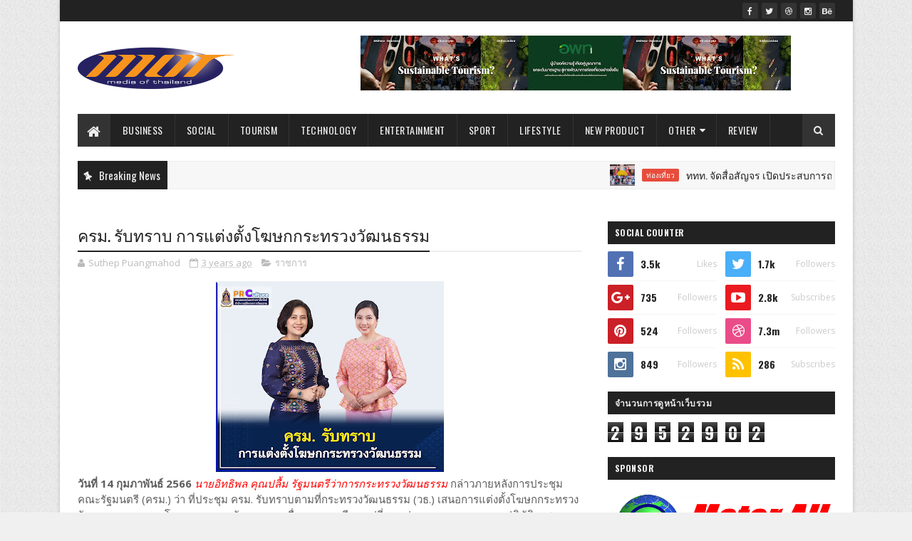

--- FILE ---
content_type: text/html; charset=UTF-8
request_url: https://www.mediaofthailand.com/b/stats?style=BLACK_TRANSPARENT&timeRange=ALL_TIME&token=APq4FmBFLHIJ6A3AYioX7L8TUcW51mS4vM0fRzlOt8UUfWBdHH-R5pTUscsQqOeYoznKTh5deet72AJjayBSWH-yXyYCZW5p5A
body_size: 48
content:
{"total":2952902,"sparklineOptions":{"backgroundColor":{"fillOpacity":0.1,"fill":"#000000"},"series":[{"areaOpacity":0.3,"color":"#202020"}]},"sparklineData":[[0,58],[1,78],[2,72],[3,100],[4,43],[5,49],[6,50],[7,45],[8,51],[9,93],[10,58],[11,47],[12,37],[13,34],[14,36],[15,77],[16,39],[17,47],[18,52],[19,38],[20,38],[21,53],[22,70],[23,39],[24,43],[25,99],[26,44],[27,42],[28,75],[29,17]],"nextTickMs":37500}

--- FILE ---
content_type: text/javascript; charset=UTF-8
request_url: https://www.mediaofthailand.com/feeds/posts/default?alt=json-in-script&max-results=5&callback=jQuery111008965582916972017_1768631581384&_=1768631581385
body_size: 27467
content:
// API callback
jQuery111008965582916972017_1768631581384({"version":"1.0","encoding":"UTF-8","feed":{"xmlns":"http://www.w3.org/2005/Atom","xmlns$openSearch":"http://a9.com/-/spec/opensearchrss/1.0/","xmlns$blogger":"http://schemas.google.com/blogger/2008","xmlns$georss":"http://www.georss.org/georss","xmlns$gd":"http://schemas.google.com/g/2005","xmlns$thr":"http://purl.org/syndication/thread/1.0","id":{"$t":"tag:blogger.com,1999:blog-2858254845574877296"},"updated":{"$t":"2026-01-16T21:35:20.438-08:00"},"category":[{"term":"ไลฟ์สไตล์"},{"term":"ธุรกิจ"},{"term":"ศิลปะ และ วัฒนธรรม"},{"term":"ผลิตภัณฑ์ใหม่"},{"term":"ท่องเที่ยว"},{"term":"ราชการ"},{"term":"สังคม"},{"term":"กีฬา"},{"term":"บันเทิง"},{"term":"เทคโนโลยี"},{"term":"Tourism"},{"term":"Lifestyle"},{"term":"เกษตร"},{"term":"New Product"},{"term":"การศึกษา"},{"term":"Business"},{"term":"Entertainment"},{"term":"อุตสาหกรรม"},{"term":"Government"},{"term":"สิ่งแวดล้อม"},{"term":"Social"},{"term":"Sport"},{"term":"รีวิว"},{"term":"Education"},{"term":"Technology"},{"term":"Industry"},{"term":"Review"},{"term":"แกลเลอรี"},{"term":"ไลฟ์สไตล"},{"term":"Arts \u0026 Culture"},{"term":"วิดีทัศน์"},{"term":"Gallery"},{"term":"ศิลปะ และ วัฒนธรร"},{"term":"Agriculture"},{"term":"Environment"},{"term":"Video"},{"term":"ธุรกิ"},{"term":"ศิลปะและวัฒนธรรม"},{"term":"ไลฟ์สไต"}],"title":{"type":"text","$t":"Media of Thailand"},"subtitle":{"type":"html","$t":""},"link":[{"rel":"http://schemas.google.com/g/2005#feed","type":"application/atom+xml","href":"https:\/\/www.mediaofthailand.com\/feeds\/posts\/default"},{"rel":"self","type":"application/atom+xml","href":"https:\/\/www.blogger.com\/feeds\/2858254845574877296\/posts\/default?alt=json-in-script\u0026max-results=5"},{"rel":"alternate","type":"text/html","href":"https:\/\/www.mediaofthailand.com\/"},{"rel":"hub","href":"http://pubsubhubbub.appspot.com/"},{"rel":"next","type":"application/atom+xml","href":"https:\/\/www.blogger.com\/feeds\/2858254845574877296\/posts\/default?alt=json-in-script\u0026start-index=6\u0026max-results=5"}],"author":[{"name":{"$t":"MOT"},"uri":{"$t":"http:\/\/www.blogger.com\/profile\/12772566383694934258"},"email":{"$t":"noreply@blogger.com"},"gd$image":{"rel":"http://schemas.google.com/g/2005#thumbnail","width":"16","height":"16","src":"https:\/\/img1.blogblog.com\/img\/b16-rounded.gif"}}],"generator":{"version":"7.00","uri":"http://www.blogger.com","$t":"Blogger"},"openSearch$totalResults":{"$t":"6665"},"openSearch$startIndex":{"$t":"1"},"openSearch$itemsPerPage":{"$t":"5"},"entry":[{"id":{"$t":"tag:blogger.com,1999:blog-2858254845574877296.post-8666312406142821232"},"published":{"$t":"2026-01-16T21:33:00.000-08:00"},"updated":{"$t":"2026-01-16T21:33:30.017-08:00"},"category":[{"scheme":"http://www.blogger.com/atom/ns#","term":"ท่องเที่ยว"}],"title":{"type":"text","$t":"ททท. จัดสื่อสัญจร เปิดประสบการณ์ Exclusive Preview สัมผัสแลนด์มาร์กยามค่ำคืนแสง สี ศิลปะร่วมสมัย วันที่ 15 ม.ค.นี้ ในงาน “เชียงใหม่ Night Market”* "},"content":{"type":"html","$t":"\u003Cp\u003E\u003Cb\u003Eการท่องเที่ยวแห่งประเทศไทย (ททท.)\u003C\/b\u003E เปิดความยิ่งใหญ่รับปี พ.ศ. 2569 กับงาน “\u003Ci\u003E\u003Cb\u003Eเชียงใหม่ Night Market” \u003C\/b\u003E\u003C\/i\u003Eภายใต้แนวคิด Tha Phae Remix Chiang Mai Remake และ San Kamphaeng Remix Chiang Mai Remake จัดกิจกรรมสื่อมวลชนสัญจร (Press Trip) วันที่ 15 ม.ค. 69 ชวนสัมผัส ถนนคนเดินสันกำแพงและถนนคนเดินเชียงใหม่ (ท่าแพ) ที่เนรมิตรให้กลายเป็นแลนด์มาร์กยามค่ำคืนด้วยแสง สี ผสานมนต์เสน่ห์วัฒนธรรมอันดั้งเดิม พร้อมจัดทริป สุดพิเศษนำทัพสื่อมวลชนและเหล่าอินฟลูเอนเซอร์ร่วมสัมผัสเส้นทางท่องเที่ยวและจุดเช็กอินสุดอลังการ ก่อนเปิดงานจริงในวันที่ 17 ม.ค. 69 - 1 มี.ค. 69 นี้\u003C\/p\u003E\u003Cdiv class=\"separator\" style=\"clear: both; text-align: center;\"\u003E\u003Ca href=\"https:\/\/blogger.googleusercontent.com\/img\/b\/R29vZ2xl\/AVvXsEiQ5d7BZ7aR1Iuf_H1WvX4cEIxgSUiVSkcn95OEjlHk2cZAeLxWyVSHKHI7wWoPynSWlIeOo2ConYspmqj6m4lWj_i58UhVzh8ttCBCtD5THbTqwDavDKulsanEgDDrOYrMsv118uVpwR-wTQ7-ne3Li67ta0oeyossa0_h09yA_8lyn1h_fF2KB-pxtM9_\/s2048\/1768626812750.jpg\" imageanchor=\"1\" style=\"margin-left: 1em; margin-right: 1em;\"\u003E\u003Cimg border=\"0\" data-original-height=\"1365\" data-original-width=\"2048\" height=\"213\" src=\"https:\/\/blogger.googleusercontent.com\/img\/b\/R29vZ2xl\/AVvXsEiQ5d7BZ7aR1Iuf_H1WvX4cEIxgSUiVSkcn95OEjlHk2cZAeLxWyVSHKHI7wWoPynSWlIeOo2ConYspmqj6m4lWj_i58UhVzh8ttCBCtD5THbTqwDavDKulsanEgDDrOYrMsv118uVpwR-wTQ7-ne3Li67ta0oeyossa0_h09yA_8lyn1h_fF2KB-pxtM9_\/s320\/1768626812750.jpg\" width=\"320\" \/\u003E\u003C\/a\u003E\u003C\/div\u003E\u003Cp\u003Eโดยกำหนดการกิจกรรมสื่อมวลชนสัญจร (Press Trip) จัดขึ้นในวันที่ 15 มกราคม พ.ศ. 2569 เริ่มต้นจาก โหม้งสันกลาง ประตูสู่สิบโหม้งโหล่งผญ๋า โหล่งฮิมคาว ชุมชนหัตถกรรมสร้างสรรค์ พื้นที่เล็ก ๆ ที่เกิดจากการรวมตัวของกลุ่มศิลปิน ผู้ประกอบการ รวมไปถึงผู้ที่มีความชื่นชอบงานหัตถกรรม ภูมิปัญญา ศิลปะเต็มไปด้วยงานมือและงานคราฟต์มากมาย\u003C\/p\u003E\u003Cdiv class=\"separator\" style=\"clear: both; text-align: center;\"\u003E\u003Ca href=\"https:\/\/blogger.googleusercontent.com\/img\/b\/R29vZ2xl\/AVvXsEjKqJKVdmMElJJ4Z6srXoQf9g7mpaJsPRjtrcEWz4lID2SV8apWFwQJglKpbQRxwi8J7rBPz0FEubHWuVfimUd_RpIgS67L2Aw8N6P_9d9GciTQ9SYJbOllFTITe2h9GFaC2CcZr2Zn5IPRWvpfzPQdEvCHGlj0fgv1pP9vIxrjBY-lX_dGCMyahpOQMLUH\/s2048\/1768626799803.jpg\" imageanchor=\"1\" style=\"margin-left: 1em; margin-right: 1em;\"\u003E\u003Cimg border=\"0\" data-original-height=\"1365\" data-original-width=\"2048\" height=\"213\" src=\"https:\/\/blogger.googleusercontent.com\/img\/b\/R29vZ2xl\/AVvXsEjKqJKVdmMElJJ4Z6srXoQf9g7mpaJsPRjtrcEWz4lID2SV8apWFwQJglKpbQRxwi8J7rBPz0FEubHWuVfimUd_RpIgS67L2Aw8N6P_9d9GciTQ9SYJbOllFTITe2h9GFaC2CcZr2Zn5IPRWvpfzPQdEvCHGlj0fgv1pP9vIxrjBY-lX_dGCMyahpOQMLUH\/s320\/1768626799803.jpg\" width=\"320\" \/\u003E\u003C\/a\u003E\u003C\/div\u003E\u003Cbr \/\u003E\u003Cdiv class=\"separator\" style=\"clear: both; text-align: center;\"\u003E\u003Ca href=\"https:\/\/blogger.googleusercontent.com\/img\/b\/R29vZ2xl\/AVvXsEjKvvfyxi8pOgL0hPhy1G0Jb3bw8umRpGex_yXs8Q4-bnMsXVaCRp65ZTeMai7tYH_4gHPiPN3hAZshdf780614r1YnVGGf40p6-G__JTZOIE_1Q_n7f1wVWhhucpiSLfQTja4vG1DLk4L4waW7dN0ArS23GlBZv_GiaoxIhVqrFQGVV8Lskpi_nnmX9xkp\/s2048\/1768626798987.jpg\" imageanchor=\"1\" style=\"margin-left: 1em; margin-right: 1em;\"\u003E\u003Cimg border=\"0\" data-original-height=\"1365\" data-original-width=\"2048\" height=\"213\" src=\"https:\/\/blogger.googleusercontent.com\/img\/b\/R29vZ2xl\/AVvXsEjKvvfyxi8pOgL0hPhy1G0Jb3bw8umRpGex_yXs8Q4-bnMsXVaCRp65ZTeMai7tYH_4gHPiPN3hAZshdf780614r1YnVGGf40p6-G__JTZOIE_1Q_n7f1wVWhhucpiSLfQTja4vG1DLk4L4waW7dN0ArS23GlBZv_GiaoxIhVqrFQGVV8Lskpi_nnmX9xkp\/s320\/1768626798987.jpg\" width=\"320\" \/\u003E\u003C\/a\u003E\u003C\/div\u003E\u003Cbr \/\u003E\u003Cdiv class=\"separator\" style=\"clear: both; text-align: center;\"\u003E\u003Ca href=\"https:\/\/blogger.googleusercontent.com\/img\/b\/R29vZ2xl\/AVvXsEiUVJhRpl6BXiaACukWFYg-P-iFPjhHzvT95dYlNnUVLhJsUU2jJiUFI8QzMYigUkBt-KfFMbJVQgZyAg8tef-QRhRb5IkH32PK119eDoKawjGlzfdLVnaouA6F3fjnnuwNEPozsYBggy9kMxOghrMsjplGIPxZka0hlO8VG3a55wO-SKnZQP5zluA3CMMr\/s2048\/1768626800500.jpg\" imageanchor=\"1\" style=\"margin-left: 1em; margin-right: 1em;\"\u003E\u003Cimg border=\"0\" data-original-height=\"1365\" data-original-width=\"2048\" height=\"213\" src=\"https:\/\/blogger.googleusercontent.com\/img\/b\/R29vZ2xl\/AVvXsEiUVJhRpl6BXiaACukWFYg-P-iFPjhHzvT95dYlNnUVLhJsUU2jJiUFI8QzMYigUkBt-KfFMbJVQgZyAg8tef-QRhRb5IkH32PK119eDoKawjGlzfdLVnaouA6F3fjnnuwNEPozsYBggy9kMxOghrMsjplGIPxZka0hlO8VG3a55wO-SKnZQP5zluA3CMMr\/s320\/1768626800500.jpg\" width=\"320\" \/\u003E\u003C\/a\u003E\u003C\/div\u003E\u003Cp\u003E\u003Cspan style=\"white-space: normal;\"\u003E\u003Cspan style=\"white-space: pre;\"\u003E\t\u003C\/span\u003Eเดินทางเยี่ยมชมและทํากิจกรรม Workshop ระบายสีร่มที่ โหม้งต้นเปา ศูนย์สาธิตการทําร่มกระดาษสาตามแบบภูมิปัญญาดั้งเดิม แหล่งผลิตที่มีชื่อเสียงและสืบทอดองค์ความรู้ท้องถิ่นมาอย่างยาวนาน ภายในโหม้งเปิดให้สัมผัสทุกขั้นตอนการผลิตอย่างใกล้ชิด ตั้งแต่การเตรียมไม้ไผ่ การขึ้นโครงร่ม การขึงกระดาษสาที่ประณีต ไปจนถึงการแต่งแต้มลวดลายด้วยมือ เปิดโอกาสให้ผู้มาเยือนได้ถ่ายทอดจินตนาการลงบนชิ้นงานที่เป็นเอกลักษณ์หนึ่งเดียว\u003C\/span\u003E\u003C\/p\u003E\u003Cdiv class=\"separator\" style=\"clear: both; text-align: center;\"\u003E\u003Ca href=\"https:\/\/blogger.googleusercontent.com\/img\/b\/R29vZ2xl\/AVvXsEhXe-s-uXgd8dAVQrO6kB36T3vSIyNlUOonWRuJ_rOPT-S_ryFN3Lqtu9vcG-UQL-pbvOwelZb73k2S2-nxlJ11j9vz_S6AlO0GpnMa9gnS-dUvWLzlm6n4KbEdCAa-h97Kp8Bgp3eFG_T7KAuDnWG8vvVJ0NPVjlNBVD6a18xms5qKaiXtt0JGmBYD-osT\/s2048\/1768626809676.jpg\" imageanchor=\"1\" style=\"margin-left: 1em; margin-right: 1em;\"\u003E\u003Cimg border=\"0\" data-original-height=\"1365\" data-original-width=\"2048\" height=\"213\" src=\"https:\/\/blogger.googleusercontent.com\/img\/b\/R29vZ2xl\/AVvXsEhXe-s-uXgd8dAVQrO6kB36T3vSIyNlUOonWRuJ_rOPT-S_ryFN3Lqtu9vcG-UQL-pbvOwelZb73k2S2-nxlJ11j9vz_S6AlO0GpnMa9gnS-dUvWLzlm6n4KbEdCAa-h97Kp8Bgp3eFG_T7KAuDnWG8vvVJ0NPVjlNBVD6a18xms5qKaiXtt0JGmBYD-osT\/s320\/1768626809676.jpg\" width=\"320\" \/\u003E\u003C\/a\u003E\u003C\/div\u003E\u003Cbr \/\u003E\u003Cdiv class=\"separator\" style=\"clear: both; text-align: center;\"\u003E\u003Ca href=\"https:\/\/blogger.googleusercontent.com\/img\/b\/R29vZ2xl\/AVvXsEgOOAepxzd397f7JIAXZxbBTFRI3b5O9zvA-LKMU3sSUb16de8i5ImJVxwMTVSQptpvIiWFULsTSVgHYDVZgfI8exRCB_t5r0QOHrD4btCN003rMjDp2rOLCItB4CDt7QnyGU96oQ0X9HJre2aB05GdJ6ZGA3fKohDllZuHQN_rQGCxbr_kCFWCq0VV0ht7\/s2048\/1768626810602.jpg\" imageanchor=\"1\" style=\"margin-left: 1em; margin-right: 1em;\"\u003E\u003Cimg border=\"0\" data-original-height=\"1365\" data-original-width=\"2048\" height=\"213\" src=\"https:\/\/blogger.googleusercontent.com\/img\/b\/R29vZ2xl\/AVvXsEgOOAepxzd397f7JIAXZxbBTFRI3b5O9zvA-LKMU3sSUb16de8i5ImJVxwMTVSQptpvIiWFULsTSVgHYDVZgfI8exRCB_t5r0QOHrD4btCN003rMjDp2rOLCItB4CDt7QnyGU96oQ0X9HJre2aB05GdJ6ZGA3fKohDllZuHQN_rQGCxbr_kCFWCq0VV0ht7\/s320\/1768626810602.jpg\" width=\"320\" \/\u003E\u003C\/a\u003E\u003C\/div\u003E\u003Cbr \/\u003E\u003Cdiv class=\"separator\" style=\"clear: both; text-align: center;\"\u003E\u003Ca href=\"https:\/\/blogger.googleusercontent.com\/img\/b\/R29vZ2xl\/AVvXsEjGW2dgvXwwU8bLMmJIIB_hs_DahyGBsnWWwnptTO7i7QLaXAp1EBTLH2MU4kmxY7EZAFEuj8ys17FclBNOxoH1y6b0kpiQM8Npew8OrPXG3LEg3eLIPGCwqwSTIs8lMHMXRSTMYVvxzKtBd5pojzNrsQUtSk7TW1be_w29K4DfAX0ZoUPRrr3qBbs3hv3w\/s2048\/1768626811461.jpg\" imageanchor=\"1\" style=\"margin-left: 1em; margin-right: 1em;\"\u003E\u003Cimg border=\"0\" data-original-height=\"1365\" data-original-width=\"2048\" height=\"213\" src=\"https:\/\/blogger.googleusercontent.com\/img\/b\/R29vZ2xl\/AVvXsEjGW2dgvXwwU8bLMmJIIB_hs_DahyGBsnWWwnptTO7i7QLaXAp1EBTLH2MU4kmxY7EZAFEuj8ys17FclBNOxoH1y6b0kpiQM8Npew8OrPXG3LEg3eLIPGCwqwSTIs8lMHMXRSTMYVvxzKtBd5pojzNrsQUtSk7TW1be_w29K4DfAX0ZoUPRrr3qBbs3hv3w\/s320\/1768626811461.jpg\" width=\"320\" \/\u003E\u003C\/a\u003E\u003C\/div\u003E\u003Cp\u003Eลต่อด้วยการเยี่ยมชม บ้านจ๊างนัก โหม้งบวกค้าง ชุมปฏิมากรรมไม้แกะสลักที่รวบรวมสุดยอดงานแกะสลักช้างอันโดดเด่น รังสรรค์โดยช่างฝีมือเอกที่มีความรักในศิลปะการแกะสลักไม้แบบล้านนา พื้นที่แห่งนี้ไม่ใช่เพียงที่จัดแสดงงานศิลป์ แต่เป็นศูนย์รวมภูมิปัญญาที่สืบทอดจากครูช่างสู่คนรุ่นใหม่ เพื่อให้ผู้สนใจได้เรียนรู้กระบวนการคิด เทคนิคเชิงช่าง และเรื่องราวความผูกพันอันลึกซึ้งระหว่าง “ช้าง” กับวิถีวัฒนธรรมล้านนาที่ถูกถ่ายทอดผ่านเนื้องานอย่างวิจิตรบรรจง\u003C\/p\u003E\u003Cdiv class=\"separator\" style=\"clear: both; text-align: center;\"\u003E\u003Ca href=\"https:\/\/blogger.googleusercontent.com\/img\/b\/R29vZ2xl\/AVvXsEjdfHLWNZqKhX1XQk5c9M1HjncxRdr5pP2cTK4fH2Y89eyrCmW7tjdu8xqjM6pjUzBNhE7z_axLRjNRgd_6QFPccMlhLNvYncE4FL0EtGst7h2E7vFfOgp5nsidAGDtQSCYSG6if9T98E_30RIs35XzZ2RhZ2Zhve95z0cm7SHUO4p7OJXlfVWjqYS9f9I_\/s2048\/1768626813570.jpg\" imageanchor=\"1\" style=\"margin-left: 1em; margin-right: 1em;\"\u003E\u003Cimg border=\"0\" data-original-height=\"1365\" data-original-width=\"2048\" height=\"213\" src=\"https:\/\/blogger.googleusercontent.com\/img\/b\/R29vZ2xl\/AVvXsEjdfHLWNZqKhX1XQk5c9M1HjncxRdr5pP2cTK4fH2Y89eyrCmW7tjdu8xqjM6pjUzBNhE7z_axLRjNRgd_6QFPccMlhLNvYncE4FL0EtGst7h2E7vFfOgp5nsidAGDtQSCYSG6if9T98E_30RIs35XzZ2RhZ2Zhve95z0cm7SHUO4p7OJXlfVWjqYS9f9I_\/s320\/1768626813570.jpg\" width=\"320\" \/\u003E\u003C\/a\u003E\u003C\/div\u003E\u003Cbr \/\u003E\u003Cdiv class=\"separator\" style=\"clear: both; text-align: center;\"\u003E\u003Ca href=\"https:\/\/blogger.googleusercontent.com\/img\/b\/R29vZ2xl\/AVvXsEh0LUC151nU7VXYSTeoqzOTF3KwhlEqxkOp4dP9O0ZhNXkMOMQFiUaHSt0uEBGI6zNywnM8XL3TWpsWWm67xQF42cpM1jBo1Wz41H8bxyr0tGVTMxjVSSWbtRNmgkVQVBWs3VnfcRfg7InfjrEHTRgz8lrmnU0OU_YkW2JvZfHYofAEQsbYEC4y7wy4V5yN\/s2048\/1768626814493.jpg\" imageanchor=\"1\" style=\"margin-left: 1em; margin-right: 1em;\"\u003E\u003Cimg border=\"0\" data-original-height=\"1365\" data-original-width=\"2048\" height=\"213\" src=\"https:\/\/blogger.googleusercontent.com\/img\/b\/R29vZ2xl\/AVvXsEh0LUC151nU7VXYSTeoqzOTF3KwhlEqxkOp4dP9O0ZhNXkMOMQFiUaHSt0uEBGI6zNywnM8XL3TWpsWWm67xQF42cpM1jBo1Wz41H8bxyr0tGVTMxjVSSWbtRNmgkVQVBWs3VnfcRfg7InfjrEHTRgz8lrmnU0OU_YkW2JvZfHYofAEQsbYEC4y7wy4V5yN\/s320\/1768626814493.jpg\" width=\"320\" \/\u003E\u003C\/a\u003E\u003C\/div\u003E\u003Cp\u003Eปิดท้ายด้วยการเยี่ยมชม บ้านป่าตาล โหม้งบวกค้าง ร่วมเรียนรู้งานหัตถศิลป์ผ่าน Workshop การทำ “ตะแหลว” เครื่องจักสานมงคล และสัมผัสศาสตร์การนวดตอกเส้น ภูมิปัญญาการบำบัดพื้นบ้านที่สืบทอดกันมา นับเป็นพื้นที่แห่งการเรียนรู้ที่เปิดโอกาสให้ลงมือทำจริง เชื่อมโยงผู้คนเข้ากับรากเหง้าทางวัฒนธรรมผ่านงานหัตถกรรมที่มีชีวิต พร้อมทั้งเป็นโมเดลต้นแบบในการสร้างรายได้และความภาคภูมิใจให้กับชุมชนอย่างยั่งยืน\u003C\/p\u003E\u003Cdiv class=\"separator\" style=\"clear: both; text-align: center;\"\u003E\u003Ca href=\"https:\/\/blogger.googleusercontent.com\/img\/b\/R29vZ2xl\/AVvXsEi45peMVz37DowM6464awTZ1yQRHx5OubHp_ggpBFbJxnH_dDXuAX1FGETkJFn0sJLfPnoZ0IkJJ-KtLqZxbBfbJQzoG9C0dF5bsSLerH-rPkVnJGH8AZ5zSjLX1q_LJ4k9wlPX1wvqdakBr32H_CYzhnBduX_sHzZXAO3hkcqBYyQeZVUFkuckYeNV9bsM\/s2048\/1768626815331.jpg\" imageanchor=\"1\" style=\"margin-left: 1em; margin-right: 1em;\"\u003E\u003Cimg border=\"0\" data-original-height=\"1365\" data-original-width=\"2048\" height=\"213\" src=\"https:\/\/blogger.googleusercontent.com\/img\/b\/R29vZ2xl\/AVvXsEi45peMVz37DowM6464awTZ1yQRHx5OubHp_ggpBFbJxnH_dDXuAX1FGETkJFn0sJLfPnoZ0IkJJ-KtLqZxbBfbJQzoG9C0dF5bsSLerH-rPkVnJGH8AZ5zSjLX1q_LJ4k9wlPX1wvqdakBr32H_CYzhnBduX_sHzZXAO3hkcqBYyQeZVUFkuckYeNV9bsM\/s320\/1768626815331.jpg\" width=\"320\" \/\u003E\u003C\/a\u003E\u003C\/div\u003E\u003Cp\u003E\u003Cb\u003Eงาน “เชียงใหม่ Night Market” จัดขึ้นตั้งแต่วันที่ 17 ม.ค. 69 - 1 มี.ค. 69 เวลา 16.00 - 22.00 น. ณ ถนนคนเดินสันกำแพง (ทุกวันเสาร์) และถนนคนเดินเชียงใหม่ (ท่าแพ) (ทุกวันอาทิตย์) ต่อเนื่อง 6 สัปดาห์\u0026nbsp; โดย ททท. เนรมิต ถนนคนเดินเชียงใหม่ (ท่าแพ) และถนนคนเดินสันกําแพง มาตกแต่งสร้างสีสัน สะท้อนอัตลักษณ์ตลอดระยะทางของถนนคนเดินให้มีความน่าสนใจ ด้วยการใช้เทคนิคของแสง สี และเทคโนโลยีสมัยใหม่\u003C\/b\u003E\u003C\/p\u003E\u003Cdiv class=\"separator\" style=\"clear: both; text-align: center;\"\u003E\u003Ca href=\"https:\/\/blogger.googleusercontent.com\/img\/b\/R29vZ2xl\/AVvXsEidRFeq1RCLABMeSiV8vgHMBdrm6WWsuWBaVU0I6PtKjcvm5rU16fm7MA2aOozteed6rDbbR8cCFOuRiPCwiN4cYVecrgL_SeAq9wn-04NcOA2Wu3lQenk2zd4sh3VQVwKUjXouX4WDZnt_zciBLjAXwylInA9sMNsJ5vdlZOPqf9NXWhFu8QYnSrMzYaur\/s2048\/1768626817930.jpg\" imageanchor=\"1\" style=\"margin-left: 1em; margin-right: 1em;\"\u003E\u003Cimg border=\"0\" data-original-height=\"1365\" data-original-width=\"2048\" height=\"213\" src=\"https:\/\/blogger.googleusercontent.com\/img\/b\/R29vZ2xl\/AVvXsEidRFeq1RCLABMeSiV8vgHMBdrm6WWsuWBaVU0I6PtKjcvm5rU16fm7MA2aOozteed6rDbbR8cCFOuRiPCwiN4cYVecrgL_SeAq9wn-04NcOA2Wu3lQenk2zd4sh3VQVwKUjXouX4WDZnt_zciBLjAXwylInA9sMNsJ5vdlZOPqf9NXWhFu8QYnSrMzYaur\/s320\/1768626817930.jpg\" width=\"320\" \/\u003E\u003C\/a\u003E\u003C\/div\u003E\u003Cp\u003Eนอกจากนี้ ผู้เข้าร่วมงานจะได้เพลิดเพลินกับการซื้อของฝาก ของที่ระลึก อิ่มอร่อยกับเมนูอาหารท้องถิ่นจากผู้ประกอบการในพื้นที่ที่ยกขบวนร้านค้ามาให้ได้ลิ้มลองจำนวนมาก พิเศษสำหรับผู้เข้าร่วมงานร่วมจับจ่ายซื้อสินค้าและบริการภายในงาน เมื่อจับจ่ายครบทุก 200 บาท จะได้รับคูปองใช้เป็นส่วนลดสินค้าและบริการทางการท่องเที่ยว อาทิ ที่พัก ร้านอาหาร สปา เป็นต้น พร้อมสนุกสนานไปกับการแสดงจากศิลปินชื่อดังได้ทุกวัน ได้แก่ 17 มกราคม 2569 : Scrubb, 18 มกราคม 2569 : Proxie, 24 มกราคม 2569 : Whal \u0026amp; Dolph, 25 มกราคม 2569 : No One Else, 31 มกราคม 2569 : Yented, 1 กุมภาพันธ์ 2569 : Atom, 14 กุมภาพันธ์ 2569 : Pause, Earth Patravee, 15 กุมภาพันธ์ 2569 : ATLAS, Sarah Salola, 21 กุมภาพันธ์ 2569 : Songkarn Rangsan, 22 กุมภาพันธ์ 2569 : Serious Bacon, 28 กุมภาพันธ์ 2569 : Mean Band และปิดท้ายวันที่ 1 มีนาคม 2569 ด้วย Season Five\u003C\/p\u003E\u003Cdiv class=\"separator\" style=\"clear: both; text-align: center;\"\u003E\u003Ca href=\"https:\/\/blogger.googleusercontent.com\/img\/b\/R29vZ2xl\/AVvXsEg-P3bShDyUbOTHMFbuQudaPyMVXJdJvTXmIz_gN5mR_nF6eVJkyZ0rgIyb3suwJDNWF62NEe2-kq-OipO6GUOiWo0fintpeXoinfgw5hcJ_9UVj7m4b6SwFQmWXDWSP-vMrGkb_Pvx_agBPuMS6_jrpuaCOjbK0CXo4E89NwDaysUFZOZBfgjkTJidsDQh\/s2048\/1768626817043.jpg\" imageanchor=\"1\" style=\"margin-left: 1em; margin-right: 1em;\"\u003E\u003Cimg border=\"0\" data-original-height=\"1365\" data-original-width=\"2048\" height=\"213\" src=\"https:\/\/blogger.googleusercontent.com\/img\/b\/R29vZ2xl\/AVvXsEg-P3bShDyUbOTHMFbuQudaPyMVXJdJvTXmIz_gN5mR_nF6eVJkyZ0rgIyb3suwJDNWF62NEe2-kq-OipO6GUOiWo0fintpeXoinfgw5hcJ_9UVj7m4b6SwFQmWXDWSP-vMrGkb_Pvx_agBPuMS6_jrpuaCOjbK0CXo4E89NwDaysUFZOZBfgjkTJidsDQh\/s320\/1768626817043.jpg\" width=\"320\" \/\u003E\u003C\/a\u003E\u003C\/div\u003E\u003Cp\u003Eทั้งนี้ ผู้ที่สนใจสามารถเข้าร่วมงานได้ฟรีตลอดทั้งงาน โดย ททท. ได้จัดบริการรถรับ - ส่ง โดยไม่มีค่าใช้จ่าย ถนนคนเดินสันกำแพง 2 เส้นทาง ได้แก่ 1. เส้นทางข่วงประตูท่าแพ - วัดศรีดอนไชย – ศูนย์ทำร่มบ่อสร้าง - ใหม่เอี่ยม พิพิธภัณฑ์ศิลปะสมัยใหม่ – ข่วงสันกำแพง 2. เส้นทาง One Nimman – เซ็นทรัลเชียงใหม่ – ศูนย์ทำร่มบ่อสร้าง - ใหม่เอี่ยม พิพิธภัณฑ์ศิลปะสมัยใหม่ - ข่วงสันกำแพง ถนนคนเดินท่าแพ 2 เส้นทาง\u0026nbsp; ได้แก่ 1. One Nimman – ตลาดช้างเผือก – อนุสาวรีย์สามกษัตริย์ – วัดพระสิงห์มหาวรวิหาร 2. ข่วงประตูท่าแพ - วัดศรีดอนไชย – ตลาดประตูเชียงใหม่ – วัดเจดีย์หลวงวรวิหาร\u0026nbsp;\u003C\/p\u003E\u003Cdiv class=\"separator\" style=\"clear: both; text-align: center;\"\u003E\u003Ca href=\"https:\/\/blogger.googleusercontent.com\/img\/b\/R29vZ2xl\/AVvXsEgAZOlnF6NkKb-qSTMJM1NfUOnhl73eNziVnT5Zp3w47t6vtfFuL02oZUbXxpHdp9d1-rCnaTrfhy4kYTYdquqOqK-vQf-EX_ZcCisDZROyLSZz97YTN-kEvQbsJUqMJ4dPS5SPGmocsoeS8wWXjeL4YlvRKhdoepF56wvWaMB5wOGXQf8xbMr4K6SRWeb7\/s2048\/1768626818730.jpg\" imageanchor=\"1\" style=\"margin-left: 1em; margin-right: 1em;\"\u003E\u003Cimg border=\"0\" data-original-height=\"1365\" data-original-width=\"2048\" height=\"213\" src=\"https:\/\/blogger.googleusercontent.com\/img\/b\/R29vZ2xl\/AVvXsEgAZOlnF6NkKb-qSTMJM1NfUOnhl73eNziVnT5Zp3w47t6vtfFuL02oZUbXxpHdp9d1-rCnaTrfhy4kYTYdquqOqK-vQf-EX_ZcCisDZROyLSZz97YTN-kEvQbsJUqMJ4dPS5SPGmocsoeS8wWXjeL4YlvRKhdoepF56wvWaMB5wOGXQf8xbMr4K6SRWeb7\/s320\/1768626818730.jpg\" width=\"320\" \/\u003E\u003C\/a\u003E\u003C\/div\u003E\u003Cp\u003E\u003Cb\u003Eสามารถติดตามรายละเอียดเพิ่มเติมได้ที่ Facebook page: GoNorthThailand\u0026nbsp; และ TAT Contact Center หรือ โทร. 1672 Travel Buddy\u003C\/b\u003E\u003C\/p\u003E\u003Cp\u003E#การท่องเที่ยวแห่งประเทศไทย\u003C\/p\u003E\u003Cp\u003E#เชียงใหม่NightMarket\u003C\/p\u003E\u003Cp\u003E\u003Cbr \/\u003E\u003C\/p\u003E"},"link":[{"rel":"replies","type":"application/atom+xml","href":"https:\/\/www.mediaofthailand.com\/feeds\/8666312406142821232\/comments\/default","title":"ส่งความคิดเห็น"},{"rel":"replies","type":"text/html","href":"https:\/\/www.mediaofthailand.com\/2026\/01\/exclusive-preview-15-night-market.html#comment-form","title":"0 ความคิดเห็น"},{"rel":"edit","type":"application/atom+xml","href":"https:\/\/www.blogger.com\/feeds\/2858254845574877296\/posts\/default\/8666312406142821232"},{"rel":"self","type":"application/atom+xml","href":"https:\/\/www.blogger.com\/feeds\/2858254845574877296\/posts\/default\/8666312406142821232"},{"rel":"alternate","type":"text/html","href":"https:\/\/www.mediaofthailand.com\/2026\/01\/exclusive-preview-15-night-market.html","title":"ททท. จัดสื่อสัญจร เปิดประสบการณ์ Exclusive Preview สัมผัสแลนด์มาร์กยามค่ำคืนแสง สี ศิลปะร่วมสมัย วันที่ 15 ม.ค.นี้ ในงาน “เชียงใหม่ Night Market”* "}],"author":[{"name":{"$t":"Suthep Puangmahod"},"uri":{"$t":"http:\/\/www.blogger.com\/profile\/16914019637185313897"},"email":{"$t":"noreply@blogger.com"},"gd$image":{"rel":"http://schemas.google.com/g/2005#thumbnail","width":"16","height":"16","src":"https:\/\/img1.blogblog.com\/img\/b16-rounded.gif"}}],"media$thumbnail":{"xmlns$media":"http://search.yahoo.com/mrss/","url":"https:\/\/blogger.googleusercontent.com\/img\/b\/R29vZ2xl\/AVvXsEiQ5d7BZ7aR1Iuf_H1WvX4cEIxgSUiVSkcn95OEjlHk2cZAeLxWyVSHKHI7wWoPynSWlIeOo2ConYspmqj6m4lWj_i58UhVzh8ttCBCtD5THbTqwDavDKulsanEgDDrOYrMsv118uVpwR-wTQ7-ne3Li67ta0oeyossa0_h09yA_8lyn1h_fF2KB-pxtM9_\/s72-c\/1768626812750.jpg","height":"72","width":"72"},"thr$total":{"$t":"0"}},{"id":{"$t":"tag:blogger.com,1999:blog-2858254845574877296.post-153681067330446607"},"published":{"$t":"2026-01-16T06:04:00.000-08:00"},"updated":{"$t":"2026-01-16T06:04:56.864-08:00"},"category":[{"scheme":"http://www.blogger.com/atom/ns#","term":"ท่องเที่ยว"}],"title":{"type":"text","$t":"ททท. บุกตลาดนอร์ดิก MATKA Travel Fair 2026 เดินเกม Airline Focus และ SANEH THAI ขับเคลื่อน “Healing is the New Luxury” วางเป้าท่องเที่ยวเติบโตเกิน 10% ในปี 69 "},"content":{"type":"html","$t":"\u003Cdiv class=\"separator\" style=\"clear: both; text-align: center;\"\u003E\u003Ca href=\"https:\/\/blogger.googleusercontent.com\/img\/b\/R29vZ2xl\/AVvXsEhlGE7WPssL87J2dvjaGe4Txobp62Trvwx_3IKh-h60mj9K50XdWe5cxsMKkHt3vn8P46f8JOZBd4HuawXfh89XCvKsn6gNU3vzNuGrqveHickKol8dCCAKlykIxcTrT6WLZhL18CK16XuLBspIBN9bKthwNUTCAzi21XKP2fukEWR_KndB_IM41KLkbuLh\/s2731\/1000011328.jpg\" imageanchor=\"1\" style=\"margin-left: 1em; margin-right: 1em;\"\u003E\u003Cimg border=\"0\" data-original-height=\"1536\" data-original-width=\"2731\" height=\"180\" src=\"https:\/\/blogger.googleusercontent.com\/img\/b\/R29vZ2xl\/AVvXsEhlGE7WPssL87J2dvjaGe4Txobp62Trvwx_3IKh-h60mj9K50XdWe5cxsMKkHt3vn8P46f8JOZBd4HuawXfh89XCvKsn6gNU3vzNuGrqveHickKol8dCCAKlykIxcTrT6WLZhL18CK16XuLBspIBN9bKthwNUTCAzi21XKP2fukEWR_KndB_IM41KLkbuLh\/s320\/1000011328.jpg\" width=\"320\" \/\u003E\u003C\/a\u003E\u003C\/div\u003E\u003Cp\u003E\u0026nbsp;\u003Cb\u003Eการท่องเที่ยวแห่งประเทศไทย (ททท.\u003C\/b\u003E) เดินหน้ารุกตลาดยุโรปตอนเหนือ ร่วมงาน MATKA Travel Fair 2026 ณ กรุงเฮลซิงกิ สาธารณรัฐฟินแลนด์ ระหว่างวันที่ 15–18 มกราคม 2569 ตอกย้ำบทบาทประเทศไทยในฐานะจุดหมายปลายทางระดับพรีเมียมของนักท่องเที่ยวนอร์ดิก ด้วยการผสาน SANEH THAI และ Airline Focus Strategy และแนวคิดการท่องเที่ยวเชิงคุณค่าอย่างเป็นรูปธรรม\u0026nbsp;\u003C\/p\u003E\u003Cdiv class=\"separator\" style=\"clear: both; text-align: center;\"\u003E\u003Ca href=\"https:\/\/blogger.googleusercontent.com\/img\/b\/R29vZ2xl\/AVvXsEj0ml3Dj2k9-r3wp2R2prxlhVLRPbwLwwQLfHcEwHgQCL3T-N2gyNlAsn3x5TwW0vvAWU_CeAnPsV-yOfXhRZy2tS2_BBU9p6SKwqnpAI9Ko-3ZzfFacTK5XEq7AX_RSe_aN_MMKEMME7C_bIzkNQ0YYpjveNZdFNO2XwM7HaLY5hkXZreIYrJvorYWWW33\/s1280\/1000011314.jpg\" imageanchor=\"1\" style=\"margin-left: 1em; margin-right: 1em;\"\u003E\u003Cimg border=\"0\" data-original-height=\"853\" data-original-width=\"1280\" height=\"213\" src=\"https:\/\/blogger.googleusercontent.com\/img\/b\/R29vZ2xl\/AVvXsEj0ml3Dj2k9-r3wp2R2prxlhVLRPbwLwwQLfHcEwHgQCL3T-N2gyNlAsn3x5TwW0vvAWU_CeAnPsV-yOfXhRZy2tS2_BBU9p6SKwqnpAI9Ko-3ZzfFacTK5XEq7AX_RSe_aN_MMKEMME7C_bIzkNQ0YYpjveNZdFNO2XwM7HaLY5hkXZreIYrJvorYWWW33\/s320\/1000011314.jpg\" width=\"320\" \/\u003E\u003C\/a\u003E\u003C\/div\u003E\u003Cdiv class=\"separator\" style=\"clear: both; text-align: center;\"\u003E\u003Cbr \/\u003E\u003C\/div\u003E\u003Cdiv class=\"separator\" style=\"clear: both; text-align: center;\"\u003E\u003Ca href=\"https:\/\/blogger.googleusercontent.com\/img\/b\/R29vZ2xl\/AVvXsEiJJJZTpJc1yaOVdXxXnj6GFdmBYcHNMVz92xx4SL7yovK-fnWeEJY5RMedX4qeKGdzIFvRV_uh11YebeME54-mrt0BZNqjeJHPPv7piTVD3w1IqskRHMs0zfPQzUghLlekPyuYOVVCMjXGUp49af-UXqk4QjZHP7Z-xbS3_-GhX2QEcfDB5GTbArOMqVhM\/s1280\/1000011315.jpg\" imageanchor=\"1\" style=\"margin-left: 1em; margin-right: 1em;\"\u003E\u003Cimg border=\"0\" data-original-height=\"721\" data-original-width=\"1280\" height=\"180\" src=\"https:\/\/blogger.googleusercontent.com\/img\/b\/R29vZ2xl\/AVvXsEiJJJZTpJc1yaOVdXxXnj6GFdmBYcHNMVz92xx4SL7yovK-fnWeEJY5RMedX4qeKGdzIFvRV_uh11YebeME54-mrt0BZNqjeJHPPv7piTVD3w1IqskRHMs0zfPQzUghLlekPyuYOVVCMjXGUp49af-UXqk4QjZHP7Z-xbS3_-GhX2QEcfDB5GTbArOMqVhM\/s320\/1000011315.jpg\" width=\"320\" \/\u003E\u003C\/a\u003E\u003C\/div\u003E\u003Cbr \/\u003E\u003Cdiv class=\"separator\" style=\"clear: both; text-align: center;\"\u003E\u003Ca href=\"https:\/\/blogger.googleusercontent.com\/img\/b\/R29vZ2xl\/AVvXsEiCFM8uitYnm8TD0JYQJNtlpPJxYwHP1qhktv9LF4fNk-O58SKz5Trqwnh4syh0InubO1nQvKSIzJJtyDwDiNa-jEuA6r0TuCl4qPkCfQS4ShMopdwpIPtCr9P50qEeECmRTB5UYHpNf3f4ytZPxPNqVebNT4zmSR0hhv3q-y5h5n7kojHpsXbCc0qQCsEq\/s1280\/1000011316.jpg\" imageanchor=\"1\" style=\"margin-left: 1em; margin-right: 1em;\"\u003E\u003Cimg border=\"0\" data-original-height=\"960\" data-original-width=\"1280\" height=\"240\" src=\"https:\/\/blogger.googleusercontent.com\/img\/b\/R29vZ2xl\/AVvXsEiCFM8uitYnm8TD0JYQJNtlpPJxYwHP1qhktv9LF4fNk-O58SKz5Trqwnh4syh0InubO1nQvKSIzJJtyDwDiNa-jEuA6r0TuCl4qPkCfQS4ShMopdwpIPtCr9P50qEeECmRTB5UYHpNf3f4ytZPxPNqVebNT4zmSR0hhv3q-y5h5n7kojHpsXbCc0qQCsEq\/s320\/1000011316.jpg\" width=\"320\" \/\u003E\u003C\/a\u003E\u003C\/div\u003E\u003Cp\u003Eในพิธีเปิดคูหาประเทศไทย (Thailand Pavilion) ได้รับเกียรติจากนายวรวุฒิ พงษ์ประภาพันธ์ เอกอัครราชทูต ณ กรุงเฮลซิงกิ และนางสาวฐาปนีย์ เกียรติไพบูลย์ ผู้ว่าการ ททท. ร่วมเป็นประธาน พร้อมผู้บริหาร หน่วยงานพันธมิตร ร่วมเปิดคูหาประเทศไทย พร้อมได้หารือเพื่อขับเคลื่อนความร่วมมือกับพันธมิตรหลัก อาทิ Finnair, Turkish Airlines, Tjäreborg, Aurinkomatkat, Ikkunapaikka และ Rantapallo มุ่งเพิ่มความถี่เที่ยวบินและอำนวยความสะดวกในการเดินทางสู่ประเทศไทย การเข้าร่วมงานดังกล่าวฯ ททท. ได้นำผู้ประกอบการไทย 5 ราย ร่วมเจรจาธุรกิจแบบ B2B กับตลาดยุโรปตอนเหนือ พร้อมกิจกรรม Happy Hour Thailand พบปะสื่อมวลชนและบริษัทนำเที่ยวฟินแลนด์กว่า 30 ราย ขณะที่ไฮไลต์สำคัญคือการถ่ายทอด Thailand Soft Power ผ่านนาฏศิลป์ไทย 4 ภาค เวิร์กช็อปมวยไทย และงานหัตถศิลป์ไทย สร้างการมีส่วนร่วมและการจดจำแบรนด์ประเทศไทยในทุกช่วงวัย\u0026nbsp;\u003C\/p\u003E\u003Cdiv class=\"separator\" style=\"clear: both; text-align: center;\"\u003E\u003Ca href=\"https:\/\/blogger.googleusercontent.com\/img\/b\/R29vZ2xl\/AVvXsEirOItj2gBfJOGI_p0V55MPJl9LglBEKV9tw0wtB4aqAZjHrAjRo4ceAaZeNjaltJ0GFk1VbkUeoc6024XKsghP_Lx1BvPEAlSUgRR-lqkO5SS1iXiNKorFITn9crRBAMseZD94oF0grWFprFgSvB2SP0qwLq0fO0Yrt27S2VZaUJyF4y-Q9ksZP4bWauda\/s1280\/1000011318.jpg\" imageanchor=\"1\" style=\"margin-left: 1em; margin-right: 1em;\"\u003E\u003Cimg border=\"0\" data-original-height=\"853\" data-original-width=\"1280\" height=\"213\" src=\"https:\/\/blogger.googleusercontent.com\/img\/b\/R29vZ2xl\/AVvXsEirOItj2gBfJOGI_p0V55MPJl9LglBEKV9tw0wtB4aqAZjHrAjRo4ceAaZeNjaltJ0GFk1VbkUeoc6024XKsghP_Lx1BvPEAlSUgRR-lqkO5SS1iXiNKorFITn9crRBAMseZD94oF0grWFprFgSvB2SP0qwLq0fO0Yrt27S2VZaUJyF4y-Q9ksZP4bWauda\/s320\/1000011318.jpg\" width=\"320\" \/\u003E\u003C\/a\u003E\u003C\/div\u003E\u003Cbr \/\u003E\u003Cdiv class=\"separator\" style=\"clear: both; text-align: center;\"\u003E\u003Ca href=\"https:\/\/blogger.googleusercontent.com\/img\/b\/R29vZ2xl\/AVvXsEgLQkbvHkohknEni20Fo8G5hKd7KHxoHOEg53is0SVrEahvhQhYeQ0shMbXpUt2g-MByEAvOdmlLGfc3yOdt80lFdULZQfMSghKuRu4Qnl8hRwpXVprJW3jc-0UnESWFnoscoEoOQQGNrBjQ9-EafcOu9-P4_UYi1jZubcq2SwO4mjVeeR9d7ASW0qIgh4j\/s1280\/1000011317.jpg\" imageanchor=\"1\" style=\"margin-left: 1em; margin-right: 1em;\"\u003E\u003Cimg border=\"0\" data-original-height=\"853\" data-original-width=\"1280\" height=\"213\" src=\"https:\/\/blogger.googleusercontent.com\/img\/b\/R29vZ2xl\/AVvXsEgLQkbvHkohknEni20Fo8G5hKd7KHxoHOEg53is0SVrEahvhQhYeQ0shMbXpUt2g-MByEAvOdmlLGfc3yOdt80lFdULZQfMSghKuRu4Qnl8hRwpXVprJW3jc-0UnESWFnoscoEoOQQGNrBjQ9-EafcOu9-P4_UYi1jZubcq2SwO4mjVeeR9d7ASW0qIgh4j\/s320\/1000011317.jpg\" width=\"320\" \/\u003E\u003C\/a\u003E\u003C\/div\u003E\u003Cbr \/\u003E\u003Cdiv class=\"separator\" style=\"clear: both; text-align: center;\"\u003E\u003Ca href=\"https:\/\/blogger.googleusercontent.com\/img\/b\/R29vZ2xl\/AVvXsEg_K3S4kRtQovBM_bhDrbXvhlFZUcfG2FFGLwfcPKKKzJAvjfvB344bNWyRw-1kU_dlA2TxqvzPGajz5gluoS0V0Zc28iCOTv0ugJGqk-I3TuQHD6kzTsicJP344DV7FaCnIy6GJ0Tg1tALOXtGW3-gcueSKtS9QhbYgEDyvIEBhK_BDm0KBeFM-rdidpD1\/s1280\/1000011319.jpg\" imageanchor=\"1\" style=\"margin-left: 1em; margin-right: 1em;\"\u003E\u003Cimg border=\"0\" data-original-height=\"721\" data-original-width=\"1280\" height=\"180\" src=\"https:\/\/blogger.googleusercontent.com\/img\/b\/R29vZ2xl\/AVvXsEg_K3S4kRtQovBM_bhDrbXvhlFZUcfG2FFGLwfcPKKKzJAvjfvB344bNWyRw-1kU_dlA2TxqvzPGajz5gluoS0V0Zc28iCOTv0ugJGqk-I3TuQHD6kzTsicJP344DV7FaCnIy6GJ0Tg1tALOXtGW3-gcueSKtS9QhbYgEDyvIEBhK_BDm0KBeFM-rdidpD1\/s320\/1000011319.jpg\" width=\"320\" \/\u003E\u003C\/a\u003E\u003C\/div\u003E\u003Cp\u003Eททท. คาดว่าตลอด 4 วัน มีผู้เข้าร่วมงานกว่า 58,000 คน จากการพูดคุยมีข้อมูลที่น่าสนใจเกี่ยวกับนักท่องเที่ยว ดังนี้ กลุ่มเป้าหมายหลักส่วนใหญ่เป็นกลุ่ม Repeater ที่เคยมาไทยแล้วและมีแผนจะกลับไปอีกครั้ง และกลุ่ม First Visit ที่กำลังวางแผนการเดินทางครั้งแรก โดยเป็นกลุ่มครอบครัว (Family with kids) และกลุ่มผู้สูงอายุที่ดูแลสุขภาพ (Active Senior) จุดหมายปลายทางยอดนิยมยังคงให้ความสนใจทะเลภาคใต้ (ภูเก็ต, พังงา, กระบี่) และมีแนวโน้มความสนใจเพิ่มขึ้นในแถบภาคตะวันออก (เกาะช้าง, เกาะหมาก, เกาะกูด จังหวัดตราด) โดยปัจจัยในการเลือกของนักท่องเที่ยวฟินแลนด์มองหาแหล่งท่องเที่ยวที่ “เงียบสงบและเดินทางสะดวก” โดยนิยมเดินทางในช่วงเดือนตุลาคมถึงกุมภาพันธ์\u003C\/p\u003E\u003Cdiv class=\"separator\" style=\"clear: both; text-align: center;\"\u003E\u003Ca href=\"https:\/\/blogger.googleusercontent.com\/img\/b\/R29vZ2xl\/AVvXsEhh_-XIorgiHPUcS0-6AQiD6Dd78t2stEmJJTcfgEYXZegdwssoqsHH2wiZaEKCcX6DVZHT3qy_NEZzn2BLaT3t-WK2XlkSv6POiAH2mKW8PsUWk-dYX0_hbBYPCKvQMg8BNRM24Yho2ASlyAvG0Xb1LrbYF8ljz_yoHa3hyXUmF5-eRh-yUyzL0SV87RXe\/s1280\/1000011322.jpg\" imageanchor=\"1\" style=\"margin-left: 1em; margin-right: 1em;\"\u003E\u003Cimg border=\"0\" data-original-height=\"856\" data-original-width=\"1280\" height=\"214\" src=\"https:\/\/blogger.googleusercontent.com\/img\/b\/R29vZ2xl\/AVvXsEhh_-XIorgiHPUcS0-6AQiD6Dd78t2stEmJJTcfgEYXZegdwssoqsHH2wiZaEKCcX6DVZHT3qy_NEZzn2BLaT3t-WK2XlkSv6POiAH2mKW8PsUWk-dYX0_hbBYPCKvQMg8BNRM24Yho2ASlyAvG0Xb1LrbYF8ljz_yoHa3hyXUmF5-eRh-yUyzL0SV87RXe\/s320\/1000011322.jpg\" width=\"320\" \/\u003E\u003C\/a\u003E\u003C\/div\u003E\u003Cbr \/\u003E\u003Cdiv class=\"separator\" style=\"clear: both; text-align: center;\"\u003E\u003Ca href=\"https:\/\/blogger.googleusercontent.com\/img\/b\/R29vZ2xl\/AVvXsEh1Z1iAMi1rTnJ0NZULF_nAJk4uEpDGFNzvxVoyk31hZAE14U5_VNYLzb6rcFsW7acb6JbOTs0e7A_VklXzDcmssQUfoiMK7DhP8yjOaakNfubiAci4Hs9M5apeC-2AT0b7SOtcxuE5fYpmiGhOIutf4mQRShy5TVvha7wKkEU1Oi_4-sEO9thNn7JB23i-\/s1280\/1000011321.jpg\" imageanchor=\"1\" style=\"margin-left: 1em; margin-right: 1em;\"\u003E\u003Cimg border=\"0\" data-original-height=\"855\" data-original-width=\"1280\" height=\"214\" src=\"https:\/\/blogger.googleusercontent.com\/img\/b\/R29vZ2xl\/AVvXsEh1Z1iAMi1rTnJ0NZULF_nAJk4uEpDGFNzvxVoyk31hZAE14U5_VNYLzb6rcFsW7acb6JbOTs0e7A_VklXzDcmssQUfoiMK7DhP8yjOaakNfubiAci4Hs9M5apeC-2AT0b7SOtcxuE5fYpmiGhOIutf4mQRShy5TVvha7wKkEU1Oi_4-sEO9thNn7JB23i-\/s320\/1000011321.jpg\" width=\"320\" \/\u003E\u003C\/a\u003E\u003C\/div\u003E\u003Cp\u003Eในงานดังกล่าวฯ ททท. ได้กำหนดให้ “กลยุทธ์ Airline Focus” เป็นหนึ่งในลำดับความสำคัญหลัก ได้ดำเนินกิจกรรมการตลาดร่วมกับสายการบินพันธมิตรอย่างต่อเนื่อง อาทิ การบินไทย, บางกอกแอร์เวย์ส, Finnair, SAS, Norse Atlantic Airways, TUI Airways และสายการบินพันธมิตรอื่น ๆ ซึ่งจะทยอยเข้ามาเสริมความแข็งแกร่งด้านการเข้าถึงประเทศไทยตลอดปี 2569\u003C\/p\u003E\u003Cdiv class=\"separator\" style=\"clear: both; text-align: center;\"\u003E\u003Ca href=\"https:\/\/blogger.googleusercontent.com\/img\/b\/R29vZ2xl\/AVvXsEieRvtDm_CCRSomaNgfmcPKZFeP1D6JFibm0X-PV4syqwhXoU6ydP7q-gp8tYP5JIypctwXC106lNzswSKdvVgfOsL5zSF5T41QfaDfeYGlgKPYvIDT0RgfBGRKqRoJssVXCnDos3HUJYZ6nYXsJ-smHGf8Yr6G2x4b8j6eIgGg09Omt4tO25J7_Prhredz\/s1280\/1000011320.jpg\" imageanchor=\"1\" style=\"margin-left: 1em; margin-right: 1em;\"\u003E\u003Cimg border=\"0\" data-original-height=\"1280\" data-original-width=\"960\" height=\"320\" src=\"https:\/\/blogger.googleusercontent.com\/img\/b\/R29vZ2xl\/AVvXsEieRvtDm_CCRSomaNgfmcPKZFeP1D6JFibm0X-PV4syqwhXoU6ydP7q-gp8tYP5JIypctwXC106lNzswSKdvVgfOsL5zSF5T41QfaDfeYGlgKPYvIDT0RgfBGRKqRoJssVXCnDos3HUJYZ6nYXsJ-smHGf8Yr6G2x4b8j6eIgGg09Omt4tO25J7_Prhredz\/s320\/1000011320.jpg\" width=\"240\" \/\u003E\u003C\/a\u003E\u003C\/div\u003E\u003Cbr \/\u003E\u003Cdiv class=\"separator\" style=\"clear: both; text-align: center;\"\u003E\u003Ca href=\"https:\/\/blogger.googleusercontent.com\/img\/b\/R29vZ2xl\/AVvXsEiAhGLUgxEl7u0inroWdlgqwJbm_hs6A8c3xwAxQgLXemTNhYownynp_ILJty4YfOGI5ujpvsfEg9QRXF-cBPsHxF_nWk8Oozg2epiRurRWgg6cnsT2vMjH-pCKqMA2kQ303Ig72t28h7imKvjrXPCDHSus1zNPI5-X342ExzsGnGqwpCBndek1HjvfI7CF\/s1280\/1000011325.jpg\" imageanchor=\"1\" style=\"margin-left: 1em; margin-right: 1em;\"\u003E\u003Cimg border=\"0\" data-original-height=\"853\" data-original-width=\"1280\" height=\"213\" src=\"https:\/\/blogger.googleusercontent.com\/img\/b\/R29vZ2xl\/AVvXsEiAhGLUgxEl7u0inroWdlgqwJbm_hs6A8c3xwAxQgLXemTNhYownynp_ILJty4YfOGI5ujpvsfEg9QRXF-cBPsHxF_nWk8Oozg2epiRurRWgg6cnsT2vMjH-pCKqMA2kQ303Ig72t28h7imKvjrXPCDHSus1zNPI5-X342ExzsGnGqwpCBndek1HjvfI7CF\/s320\/1000011325.jpg\" width=\"320\" \/\u003E\u003C\/a\u003E\u003C\/div\u003E\u003Cp\u003Eโดยผลจากการดำเนิน Airline Focus Strategy ในปีที่ผ่านมา ส่งผลให้นักท่องเที่ยวจากฟินแลนด์เดินทางเข้าไทย 93,906 คน และจากตลาดนอร์ดิกและบอลติก 667,890 คน เติบโต ร้อยละ 10.42 สะท้อนถึงความสำเร็จของความร่วมมือเชิงยุทธศาสตร์ระหว่าง ททท. สายการบิน และพันธมิตรธุรกิจท่องเที่ยว โดยผู้ว่าการ ททท. ได้กล่าวขอบคุณทุกภาคส่วนที่ร่วมกันสร้างความสำเร็จและความเชื่อมั่นในประเทศไทยในเวทีนานาชาติ\u003C\/p\u003E\u003Cdiv class=\"separator\" style=\"clear: both; text-align: center;\"\u003E\u003Ca href=\"https:\/\/blogger.googleusercontent.com\/img\/b\/R29vZ2xl\/AVvXsEi5qqkxXCrxWVlSoI0h0YnYaYjsun4G4vUI_U0q19WWai3D4HDjRVC_JsW-H5o90gwOw3o0GqozTDGPMmgcZR7IHiq7bO6KdFjDYoE67QwPhJW9i0A-m-6sYkLKGJPsiGhSMIFOwkGgUZy5dBb9yaS8GBrjTSB-2gjBwQPCNxyZQdxwuqHtSHWdwib-3LUw\/s1280\/1000011324.jpg\" imageanchor=\"1\" style=\"margin-left: 1em; margin-right: 1em;\"\u003E\u003Cimg border=\"0\" data-original-height=\"721\" data-original-width=\"1280\" height=\"180\" src=\"https:\/\/blogger.googleusercontent.com\/img\/b\/R29vZ2xl\/AVvXsEi5qqkxXCrxWVlSoI0h0YnYaYjsun4G4vUI_U0q19WWai3D4HDjRVC_JsW-H5o90gwOw3o0GqozTDGPMmgcZR7IHiq7bO6KdFjDYoE67QwPhJW9i0A-m-6sYkLKGJPsiGhSMIFOwkGgUZy5dBb9yaS8GBrjTSB-2gjBwQPCNxyZQdxwuqHtSHWdwib-3LUw\/s320\/1000011324.jpg\" width=\"320\" \/\u003E\u003C\/a\u003E\u003C\/div\u003E\u003Cbr \/\u003E\u003Cdiv class=\"separator\" style=\"clear: both; text-align: center;\"\u003E\u003Ca href=\"https:\/\/blogger.googleusercontent.com\/img\/b\/R29vZ2xl\/AVvXsEjiRs3YSBSH3nUgf1GH3MuD88Yuy_QKUnLjUsTKBWFCD8XDk4SMxfb49saHUiGKpM_n20BO7g7pfOKEdukeZuUPMe53ZdPXc9k_pIgZo8xpbBknBERRlHd5lT08EaI_H3Z7VBNMAUaSHpbodzy1CjWxXA34RZoihCjzMXQBleg0dx3XNv63wZw31_Qv7wXb\/s1280\/1000011323.jpg\" imageanchor=\"1\" style=\"margin-left: 1em; margin-right: 1em;\"\u003E\u003Cimg border=\"0\" data-original-height=\"1280\" data-original-width=\"960\" height=\"320\" src=\"https:\/\/blogger.googleusercontent.com\/img\/b\/R29vZ2xl\/AVvXsEjiRs3YSBSH3nUgf1GH3MuD88Yuy_QKUnLjUsTKBWFCD8XDk4SMxfb49saHUiGKpM_n20BO7g7pfOKEdukeZuUPMe53ZdPXc9k_pIgZo8xpbBknBERRlHd5lT08EaI_H3Z7VBNMAUaSHpbodzy1CjWxXA34RZoihCjzMXQBleg0dx3XNv63wZw31_Qv7wXb\/s320\/1000011323.jpg\" width=\"240\" \/\u003E\u003C\/a\u003E\u003C\/div\u003E\u003Cbr \/\u003E\u003Cdiv class=\"separator\" style=\"clear: both; text-align: center;\"\u003E\u003Ca href=\"https:\/\/blogger.googleusercontent.com\/img\/b\/R29vZ2xl\/AVvXsEg0UQzEhlGVzh-lF5j7VBGWIFImBt8uSJDJLlzh109fTaWvK5RbKVmNHdhWcitEzhHXwd6prYbYBdCym0USjwFEYxJGyrxf0wb2uwdWHBKLVRehm_Dp7YDMWynqoPNBqTflyL7J1K-fr8eHSW3GnyQoDsXrQfbopuCqDQczYFvL2LnOFzA0oGGWHsPr2SGs\/s1280\/1000011326.jpg\" imageanchor=\"1\" style=\"margin-left: 1em; margin-right: 1em;\"\u003E\u003Cimg border=\"0\" data-original-height=\"856\" data-original-width=\"1280\" height=\"214\" src=\"https:\/\/blogger.googleusercontent.com\/img\/b\/R29vZ2xl\/AVvXsEg0UQzEhlGVzh-lF5j7VBGWIFImBt8uSJDJLlzh109fTaWvK5RbKVmNHdhWcitEzhHXwd6prYbYBdCym0USjwFEYxJGyrxf0wb2uwdWHBKLVRehm_Dp7YDMWynqoPNBqTflyL7J1K-fr8eHSW3GnyQoDsXrQfbopuCqDQczYFvL2LnOFzA0oGGWHsPr2SGs\/s320\/1000011326.jpg\" width=\"320\" \/\u003E\u003C\/a\u003E\u003C\/div\u003E\u003Cp\u003Eพร้อมกันนี้ ททท. ได้เปิดตัวแคมเปญการตลาดใหม่ภายใต้แนวคิด “Healing is the New Luxury” มุ่งขับเคลื่อนการท่องเที่ยวจากเชิงปริมาณสู่ การท่องเที่ยวเชิงคุณค่า (Value over Volume) สอดรับกับเทรนด์โลกด้านสุขภาพ และความยั่งยืน ยกระดับภาพลักษณ์ประเทศไทยสู่การเป็น แหล่งพักฟื้น ฟื้นฟูร่างกายและจิตใจตลอดทั้งปี ภายใต้ Roadmap ระดับพรีเมียม Thailand Tourism Next\u003C\/p\u003E\u003Cdiv class=\"separator\" style=\"clear: both; text-align: center;\"\u003E\u003Ca href=\"https:\/\/blogger.googleusercontent.com\/img\/b\/R29vZ2xl\/AVvXsEgO2lrWpsDOU0cpS0c1regxFkZRQJ-P8lZ57Jgpaj0aaKKkv5y86K88tABmZVR-4QnkG8PS88Besr5ehKz0SKo8Nv2sOCrNEZbEM2bbCVvKLHDTmB9VUpX53xP0VbanKxuAllkvm_XI9d0fc1CW6Cl-KS_n2iXBMpaBHSdMTYUdy-8Sm-4Rd_ACbvJvr6mq\/s1280\/1000011327.jpg\" imageanchor=\"1\" style=\"margin-left: 1em; margin-right: 1em;\"\u003E\u003Cimg border=\"0\" data-original-height=\"721\" data-original-width=\"1280\" height=\"180\" src=\"https:\/\/blogger.googleusercontent.com\/img\/b\/R29vZ2xl\/AVvXsEgO2lrWpsDOU0cpS0c1regxFkZRQJ-P8lZ57Jgpaj0aaKKkv5y86K88tABmZVR-4QnkG8PS88Besr5ehKz0SKo8Nv2sOCrNEZbEM2bbCVvKLHDTmB9VUpX53xP0VbanKxuAllkvm_XI9d0fc1CW6Cl-KS_n2iXBMpaBHSdMTYUdy-8Sm-4Rd_ACbvJvr6mq\/s320\/1000011327.jpg\" width=\"320\" \/\u003E\u003C\/a\u003E\u003C\/div\u003E\u003Cp\u003E\u003Cb\u003Eการเข้าร่วมงาน MATKA Travel Fair 2026 จึงไม่เพียงกระตุ้นการตัดสินใจเดินทางของนักท่องเที่ยวฟินแลนด์และนอร์ดิกในช่วงต้นปี แต่ยังตอกย้ำทิศทางใหม่ของการท่องเที่ยวไทย ที่มุ่งคุณภาพ ความสมดุล และความยั่งยืนในระยะยาว\u003C\/b\u003E\u003C\/p\u003E\u003Cp\u003E#MATKATravelFair2026 #Amazingthailand\u0026nbsp; #Airlinefocus #SANEHTHAI #ValueOverVolume\u003C\/p\u003E\u003Cdiv\u003E\u003Cbr \/\u003E\u003C\/div\u003E"},"link":[{"rel":"replies","type":"application/atom+xml","href":"https:\/\/www.mediaofthailand.com\/feeds\/153681067330446607\/comments\/default","title":"ส่งความคิดเห็น"},{"rel":"replies","type":"text/html","href":"https:\/\/www.mediaofthailand.com\/2026\/01\/matka-travel-fair-2026-airline-focus.html#comment-form","title":"0 ความคิดเห็น"},{"rel":"edit","type":"application/atom+xml","href":"https:\/\/www.blogger.com\/feeds\/2858254845574877296\/posts\/default\/153681067330446607"},{"rel":"self","type":"application/atom+xml","href":"https:\/\/www.blogger.com\/feeds\/2858254845574877296\/posts\/default\/153681067330446607"},{"rel":"alternate","type":"text/html","href":"https:\/\/www.mediaofthailand.com\/2026\/01\/matka-travel-fair-2026-airline-focus.html","title":"ททท. บุกตลาดนอร์ดิก MATKA Travel Fair 2026 เดินเกม Airline Focus และ SANEH THAI ขับเคลื่อน “Healing is the New Luxury” วางเป้าท่องเที่ยวเติบโตเกิน 10% ในปี 69 "}],"author":[{"name":{"$t":"Suthep Puangmahod"},"uri":{"$t":"http:\/\/www.blogger.com\/profile\/16914019637185313897"},"email":{"$t":"noreply@blogger.com"},"gd$image":{"rel":"http://schemas.google.com/g/2005#thumbnail","width":"16","height":"16","src":"https:\/\/img1.blogblog.com\/img\/b16-rounded.gif"}}],"media$thumbnail":{"xmlns$media":"http://search.yahoo.com/mrss/","url":"https:\/\/blogger.googleusercontent.com\/img\/b\/R29vZ2xl\/AVvXsEhlGE7WPssL87J2dvjaGe4Txobp62Trvwx_3IKh-h60mj9K50XdWe5cxsMKkHt3vn8P46f8JOZBd4HuawXfh89XCvKsn6gNU3vzNuGrqveHickKol8dCCAKlykIxcTrT6WLZhL18CK16XuLBspIBN9bKthwNUTCAzi21XKP2fukEWR_KndB_IM41KLkbuLh\/s72-c\/1000011328.jpg","height":"72","width":"72"},"thr$total":{"$t":"0"}},{"id":{"$t":"tag:blogger.com,1999:blog-2858254845574877296.post-5082320734872341279"},"published":{"$t":"2026-01-15T22:51:00.000-08:00"},"updated":{"$t":"2026-01-15T22:51:23.671-08:00"},"category":[{"scheme":"http://www.blogger.com/atom/ns#","term":"ราชการ"}],"title":{"type":"text","$t":"กระทรวงวัฒนธรรม รับสนองงานพิธีการศพที่ได้รับพระราชทานในการที่พระบาทสมเด็จพระเจ้าอยู่หัวทรงพระกรุณาโปรดเกล้าฯ รับศพผู้เสียชีวิตจากเหตุการณ์เครนก่อสร้างตกทับรถไฟ ไว้ในพระบรมราชานุเคราะห์"},"content":{"type":"html","$t":"\u003Cp\u003E\u0026nbsp;\u003C\/p\u003E\u003Cdiv class=\"separator\" style=\"clear: both; text-align: center;\"\u003E\u003Ca href=\"https:\/\/blogger.googleusercontent.com\/img\/b\/R29vZ2xl\/AVvXsEiQkYwJkWj64mPxmqTXI96IN_L3RJInUbonaFROl9BciJWA9RC_NSFcWPf5hUj4nknBOmyZNhPuOEGibgs7Hg-NbLHUoyFUslUmQJvEc5Uqk04RIQ-3sQSzwwoSLe9t5APGyXRJoji0X3o_W4kxsDJsxuWK5WdZkplvqVQG3CwE6DtUxqpVn77qo9H6s97m\/s1045\/1000011287.jpg\" imageanchor=\"1\" style=\"margin-left: 1em; margin-right: 1em;\"\u003E\u003Cimg border=\"0\" data-original-height=\"1045\" data-original-width=\"982\" height=\"320\" src=\"https:\/\/blogger.googleusercontent.com\/img\/b\/R29vZ2xl\/AVvXsEiQkYwJkWj64mPxmqTXI96IN_L3RJInUbonaFROl9BciJWA9RC_NSFcWPf5hUj4nknBOmyZNhPuOEGibgs7Hg-NbLHUoyFUslUmQJvEc5Uqk04RIQ-3sQSzwwoSLe9t5APGyXRJoji0X3o_W4kxsDJsxuWK5WdZkplvqVQG3CwE6DtUxqpVn77qo9H6s97m\/s320\/1000011287.jpg\" width=\"301\" \/\u003E\u003C\/a\u003E\u003C\/div\u003E\u003Cb\u003Eนายประสพ เรียงเงิน ปลัดกระทรวงวัฒนธรร\u003C\/b\u003Eม เปิดเผยว่า กระทรวงวัฒนธรรมได้รับแจ้งจากสำนักพระราชวังว่า ตามที่เมื่อวันที่ 14 มกราคม 2569 ได้เกิดเหตุการณ์เครนยกใช้ก่อสร้างทางรถไฟความเร็วสูง ตกทับรถไฟขบวนด่วนพิเศษ ขบวน 21 กรุงเทพมหานคร - อุบลราชธานี ขณะกำลังผ่านช่วง กม. รถไฟที่ 220 หลัก 9 หมู่ที่ 11 บ้านถนนคต ตำบลสีคิ้ว อำเภอสีคิ้ว จังหวัดนครราชสีมา ทำให้เกิดไฟลุกและรถไฟตกรางเป็นเหตุให้มีผู้ได้รับบาดเจ็บและเสียชีวิตเป็นจำนวนมากนั้น\u003Cp\u003E\u003C\/p\u003E\u003Cp\u003Eในการนี้ พระบาทสมเด็จพระเจ้าอยู่หัว ทรงพระกรุณาโปรดเกล้าโปรดกระหม่อมรับผู้ได้รับบาดเจ็บจากเหตุการณ์ดังกล่าวไว้เป็นคนไข้ในพระบรมราชานุเคราะห์ และทรงรับศพผู้เสียชีวิต ไว้ในพระบรมราชานุเคราะห์ ช่วยเหลือในการจัดการศพ รายละ 20,000 บาทแก่ครอบครัวผู้เสียชีวิตด้วย\u003C\/p\u003E\u003Cp\u003Eปลัด วธ. กล่าวต่อว่า การได้รับพระราชทานพระมหากรุณาในครั้งนี้สร้างความปลาบปลื้มและน้อมสำนึกในพระมหากรุณาธิคุณอย่างหาที่สุดมิได้แก่ครอบครัวผู้สูญเสียและผู้ที่ได้รับบาดเจ็บ กระทรวงวัฒนธรรม (วธ.) น้อมรับพระราชกระแสทรงห่วงใยและสนองงานพิธีการศพที่ได้รับพระราชทานในพระบรมราชานุเคราะห์ โดยได้สั่งการให้วัฒนธรรมจังหวัดเร่งประสานความร่วมมือกับผู้ว่าราชการจังหวัด และโรงพยาบาลในพื้นที่ เพื่อส่งข้อมูลรายชื่อผู้เสียชีวิต ให้กองพิธีการศพที่ได้รับพระราชทาน สำนักงานปลัดกระทรวงวัฒนธรรม เพื่อขอพระราชทานเพลิงศพหรือดินฝังศพเป็นกรณีพิเศษ และได้ประชุมผู้เกี่ยวข้องทั้งในส่วนกลางและส่วนภูมิภาค เพื่อเตรียมความพร้อมการดำเนินงาน จัดเตรียมกล่องเพลิงพระราชทาน และกล่องดินพระราชทาน ทรัพยากร บุคลากรผู้ปฏิบัติงาน ตลอดจนประสานญาติผู้วายชนม์อย่างใกล้ชิด เพื่อให้การปฏิบัติพิธีการศพที่ได้รับพระราชทานเป็นไปด้วยความเรียบร้อยและสมพระเกียรติ โดยขอเชิญผู้ว่าราชการจังหวัดหรือผู้แทนผู้ว่าราชการจังหวัด ทำหน้าที่ประธานในพิธีตามที่สำนักพระราชวังกำหนด และรายงานให้สำนักงานปลัดกระทรวงวัฒนธรรมทราบ รวมทั้งสามารถประสานขอรับการสนับสนุนการดำเนินงานจากส่วนกลางได้ทันที ทั้งนี้ ตนได้ รายงานเรื่องดังกล่าวให้นางสาวซาบีดา ไทยเศรษฐ์ รัฐมนตรีว่าการกระทรวงวัฒนธรรมทราบแล้ว โดย รมว.วธ. ได้กำชับให้ดำเนินการสนองงานดังกล่าวให้เป็นไปด้วยความเรียบร้อยและสมพระเกียรติ\u003C\/p\u003E\u003Cp\u003E“กระทรวงวัฒนธรรม ได้ประสานความร่วมมือกับกระทรวงมหาดไทยและกระทรวงสาธารณสุข เพื่อแจ้งผู้ว่าราชการจังหวัด โรงพยาบาลและหน่วยงานในสังกัดกระทรวงสาธารณสุขในพื้นที่ทราบด้วย โดยกระทรวงวัฒนธรรมรับสนองงานพิธีการศพที่ได้รับพระราชทานทุกรายทุกขั้นตอนด้วยความเรียบร้อย สมพระเกียรติ และเต็มกำลังความสามารถและขอเป็นกำลังใจแก่ครอบครัวผู้สูญเสีย ผู้ได้รับบาดเจ็บ รวมถึงผู้ได้รับผลกระทบทุกคนด้วย” นายประสพกล่าวตอนท้าย\u003C\/p\u003E"},"link":[{"rel":"replies","type":"application/atom+xml","href":"https:\/\/www.mediaofthailand.com\/feeds\/5082320734872341279\/comments\/default","title":"ส่งความคิดเห็น"},{"rel":"replies","type":"text/html","href":"https:\/\/www.mediaofthailand.com\/2026\/01\/blog-post_7.html#comment-form","title":"0 ความคิดเห็น"},{"rel":"edit","type":"application/atom+xml","href":"https:\/\/www.blogger.com\/feeds\/2858254845574877296\/posts\/default\/5082320734872341279"},{"rel":"self","type":"application/atom+xml","href":"https:\/\/www.blogger.com\/feeds\/2858254845574877296\/posts\/default\/5082320734872341279"},{"rel":"alternate","type":"text/html","href":"https:\/\/www.mediaofthailand.com\/2026\/01\/blog-post_7.html","title":"กระทรวงวัฒนธรรม รับสนองงานพิธีการศพที่ได้รับพระราชทานในการที่พระบาทสมเด็จพระเจ้าอยู่หัวทรงพระกรุณาโปรดเกล้าฯ รับศพผู้เสียชีวิตจากเหตุการณ์เครนก่อสร้างตกทับรถไฟ ไว้ในพระบรมราชานุเคราะห์"}],"author":[{"name":{"$t":"Suthep Puangmahod"},"uri":{"$t":"http:\/\/www.blogger.com\/profile\/16914019637185313897"},"email":{"$t":"noreply@blogger.com"},"gd$image":{"rel":"http://schemas.google.com/g/2005#thumbnail","width":"16","height":"16","src":"https:\/\/img1.blogblog.com\/img\/b16-rounded.gif"}}],"media$thumbnail":{"xmlns$media":"http://search.yahoo.com/mrss/","url":"https:\/\/blogger.googleusercontent.com\/img\/b\/R29vZ2xl\/AVvXsEiQkYwJkWj64mPxmqTXI96IN_L3RJInUbonaFROl9BciJWA9RC_NSFcWPf5hUj4nknBOmyZNhPuOEGibgs7Hg-NbLHUoyFUslUmQJvEc5Uqk04RIQ-3sQSzwwoSLe9t5APGyXRJoji0X3o_W4kxsDJsxuWK5WdZkplvqVQG3CwE6DtUxqpVn77qo9H6s97m\/s72-c\/1000011287.jpg","height":"72","width":"72"},"thr$total":{"$t":"0"}},{"id":{"$t":"tag:blogger.com,1999:blog-2858254845574877296.post-6135434171603738625"},"published":{"$t":"2026-01-15T19:53:00.000-08:00"},"updated":{"$t":"2026-01-15T19:53:33.435-08:00"},"category":[{"scheme":"http://www.blogger.com/atom/ns#","term":"ผลิตภัณฑ์ใหม่"}],"title":{"type":"text","$t":"เริ่มต้นปีใหม่ด้วยสุขภาพที่ดี ชวนครอบครัวทำ \"ทาร์ตโยเกิร์ตเมล็ดทานตะวันอบ\" จากแบรนด์เฮอริเทจ"},"content":{"type":"html","$t":"\u003Cp\u003E\u0026nbsp;\u003C\/p\u003E\u003Cdiv class=\"separator\" style=\"clear: both; text-align: center;\"\u003E\u003Ca href=\"https:\/\/blogger.googleusercontent.com\/img\/b\/R29vZ2xl\/AVvXsEgIm5Rew70mvCyQGCdcNcjqctFW4fMiOPDC_Hc3GmgAd8Lwzt0wwiy_Gz-VZGJzXl0ePLMbtuQfKN7fGS0DY6dLtnqctvnxP6nTzyeal3fUyFwH1BJboEm_9tSD7frl3jj1ISevIyZbrBgCdy-OzQicMkqVkdCtnysOmOPM3fvxjXNK8z2ZgdAuCD-hRxre\/s750\/1000011281.png\" imageanchor=\"1\" style=\"margin-left: 1em; margin-right: 1em;\"\u003E\u003Cimg border=\"0\" data-original-height=\"500\" data-original-width=\"750\" height=\"213\" src=\"https:\/\/blogger.googleusercontent.com\/img\/b\/R29vZ2xl\/AVvXsEgIm5Rew70mvCyQGCdcNcjqctFW4fMiOPDC_Hc3GmgAd8Lwzt0wwiy_Gz-VZGJzXl0ePLMbtuQfKN7fGS0DY6dLtnqctvnxP6nTzyeal3fUyFwH1BJboEm_9tSD7frl3jj1ISevIyZbrBgCdy-OzQicMkqVkdCtnysOmOPM3fvxjXNK8z2ZgdAuCD-hRxre\/s320\/1000011281.png\" width=\"320\" \/\u003E\u003C\/a\u003E\u003C\/div\u003Eเริ่มต้นปีใหม่ด้วยสุขภาพที่ดี ชวนครอบครัวทำ \"\u003Cb\u003Eทาร์ตโยเกิร์ตเมล็ดทานตะวันอบ\u003C\/b\u003E\" จากแบรนด์เฮอริเทจ ผลิตภัณฑ์ถั่ว ธัญพืช และผลไม้อบแห้ง พรีเมียม สำหรับเป็นวัตถุดิบประกอบอาหาร เมนูง่ายๆ ที่ใครก็ทำได้ สามารถทำทานได้ในครอบครัว เป็นการใช้เวลาคุณภาพร่วมกันในบ้าน ส่งเสริมให้เกิดความรักและความสัมพันธ์อันดีในครอบครัว และยังได้ประโยชน์จากเมล็ดทานตะวัน ที่อุดมไปด้วยสารอาหารจำเป็นต่อร่างกายหลายด้าน อาทิเช่น เป็นหนึ่งในแหล่ง วิตามินอี จากธรรมชาติที่ดีที่สุด ซึ่งช่วยต้านอนุมูลอิสระ ปกป้องเซลล์ไม่ให้ถูกทำลาย ช่วยชะลอความเสื่อมของผิวพรรณ และลดความเสี่ยงการเกิดโรคเรื้อรังต่างๆ เติมพลังงานและบำรุงสมอง มี วิตามินบี 1 (Thiamine) และ บี 6 ที่ช่วยเปลี่ยนอาหารให้เป็นพลังงาน และบำรุงระบบประสาท ช่วยลดความเครียดและทำให้อารมณ์ดีขึ้น เนื่องจากช่วยในการสร้างสารสื่อประสาทที่ส่งผลต่ออารมณ์ ช่วยควบคุมน้ำหนักและระบบขับถ่าย เพราะถึงแม้จะมีไขมันสูง แต่เป็นไขมันชนิดดีที่ช่วยให้อิ่มนาน และมี ใยอาหาร (Fiber) สูง ช่วยให้ระบบขับถ่ายทำงานได้ดี ลดการกินจุกจิกระหว่างวัน มีส่วนผสมและวิธีการทำที่ง่ายๆ ดังนี้\u003Cp\u003E\u003C\/p\u003E\u003Cp\u003E\u003Cb\u003Eส่วนผสม\u003C\/b\u003E\u003C\/p\u003E\u003Cp\u003E1. เมล็ดทานตะวันอบ แบรนด์เฮอริเทจ 3 ถ้วย\u003C\/p\u003E\u003Cp\u003E2. กล้วย 1 ลูก\u003C\/p\u003E\u003Cp\u003E3. น้ำผึ้ง 1 ถ้วย\u003C\/p\u003E\u003Cp\u003E4. กรีกโยเกิร์ตรสธรรมชาติ 2 ถ้วย\u003C\/p\u003E\u003Cp\u003E5. ผลไม้สดตามใจชอบ\u003C\/p\u003E\u003Cp\u003E\u003Cb\u003Eวิธีการทำ\u003C\/b\u003E\u003C\/p\u003E\u003Cp\u003E1.บดกล้วยในชาม เติมน้ำผึ้ง และ เมล็ดทานตะวันอบ แบรนด์เฮอริเทจ ลงไป คลุกเคล้าให้เข้ากัน จากนั้น นำไปกดลงในพิมพ์ อบด้วยอุณหภูมิ 130 องศาเซลเซียส ด้วยเวลา 15 นาที\u003C\/p\u003E\u003Cp\u003E2.ใส่กรีกโยเกิร์ต ลงในพิมพ์ ตกแต่งด้วยผลไม้ตามฤดูกาลตามใจชอบ พร้อมเสิร์ฟ\u003C\/p\u003E\u003Cp\u003E\u003Cb\u003Eเคล็ดลับความอร่อย\u003C\/b\u003E\u003C\/p\u003E\u003Cp\u003Eหากต้องการความกรอบนาน แนะนำให้ทาช็อกโกแลตขาวบางๆ บนฐานเมล็ดทานตะวันก่อนใส่กรีกโยเกิร์ต เพื่อป้องกันไม่ให้ความชื้นจากโยเกิร์ตทำให้ฐานนิ่มเร็วเกินไป\u003C\/p\u003E\u003Cp\u003E\u003Cb\u003Eหาซื้อวัตถุดิบคุณภาพจากแบรนด์เฮอริเทจได้แล้ววันนี้ ที่ร้านค้าชั้นนำทั่วประเทศ สอบถามข้อมูลเพิ่มเติม โทร 02-813-0954-5 หรือติดตามข่าวสารกิจกรรมต่างๆ และสั่งซื้อสินค้าออนไลน์ ได้ที่ LINE Official: @heritagethailand, Shopee: Heritage Official, Lazada: Heritage Official และ Tiktok Shop: HeritageGroupTH\u003C\/b\u003E\u003C\/p\u003E\u003Cp\u003E\u003Cbr \/\u003E\u003C\/p\u003E\u003Cp\u003E\u003Cbr \/\u003E\u003C\/p\u003E"},"link":[{"rel":"replies","type":"application/atom+xml","href":"https:\/\/www.mediaofthailand.com\/feeds\/6135434171603738625\/comments\/default","title":"ส่งความคิดเห็น"},{"rel":"replies","type":"text/html","href":"https:\/\/www.mediaofthailand.com\/2026\/01\/blog-post_15.html#comment-form","title":"0 ความคิดเห็น"},{"rel":"edit","type":"application/atom+xml","href":"https:\/\/www.blogger.com\/feeds\/2858254845574877296\/posts\/default\/6135434171603738625"},{"rel":"self","type":"application/atom+xml","href":"https:\/\/www.blogger.com\/feeds\/2858254845574877296\/posts\/default\/6135434171603738625"},{"rel":"alternate","type":"text/html","href":"https:\/\/www.mediaofthailand.com\/2026\/01\/blog-post_15.html","title":"เริ่มต้นปีใหม่ด้วยสุขภาพที่ดี ชวนครอบครัวทำ \"ทาร์ตโยเกิร์ตเมล็ดทานตะวันอบ\" จากแบรนด์เฮอริเทจ"}],"author":[{"name":{"$t":"Suthep Puangmahod"},"uri":{"$t":"http:\/\/www.blogger.com\/profile\/16914019637185313897"},"email":{"$t":"noreply@blogger.com"},"gd$image":{"rel":"http://schemas.google.com/g/2005#thumbnail","width":"16","height":"16","src":"https:\/\/img1.blogblog.com\/img\/b16-rounded.gif"}}],"media$thumbnail":{"xmlns$media":"http://search.yahoo.com/mrss/","url":"https:\/\/blogger.googleusercontent.com\/img\/b\/R29vZ2xl\/AVvXsEgIm5Rew70mvCyQGCdcNcjqctFW4fMiOPDC_Hc3GmgAd8Lwzt0wwiy_Gz-VZGJzXl0ePLMbtuQfKN7fGS0DY6dLtnqctvnxP6nTzyeal3fUyFwH1BJboEm_9tSD7frl3jj1ISevIyZbrBgCdy-OzQicMkqVkdCtnysOmOPM3fvxjXNK8z2ZgdAuCD-hRxre\/s72-c\/1000011281.png","height":"72","width":"72"},"thr$total":{"$t":"0"}},{"id":{"$t":"tag:blogger.com,1999:blog-2858254845574877296.post-7593133176014842202"},"published":{"$t":"2026-01-15T19:32:00.000-08:00"},"updated":{"$t":"2026-01-15T19:32:48.060-08:00"},"category":[{"scheme":"http://www.blogger.com/atom/ns#","term":"เกษตร"}],"title":{"type":"text","$t":"เอ็นไอเอเปิดเกมพลิกโฉมนวัตกรรมโคเนื้อไทยชิงมูลค่าตลาด – ผู้บริโภคกระตุ้นแบรนด์ดิ้งโคเนื้อพรีเมียมท้องถิ่นในงาน “Thailand Beef Fest 2026” พร้อมดึง 4 มหาอำนาจเนื้อร่วมยกระดับมาตรฐานและการแข่งขัน"},"content":{"type":"html","$t":"\u003Cp\u003E\u0026nbsp;\u003Cb\u003ENIA ฉายภาพความสำเร็จ “โคดำลำตะคอง” แบรนด์เนื้อพรีเมียมไทยโตกว่า 8 เท่า สร้างเครือข่ายการผลิตสู่ 8 ชุมชน ครองใจผู้บริโภค จีน - ตะวันออกกลาง – อาเซียน พร้อมคาดมูลค่าการเติบโตเนื้อพรีเมียมตลาดโลกเฉียด 4.5 แสนล้านดอลลาร์ในปี 2576\u003C\/b\u003E\u003C\/p\u003E\u003Cp\u003E\u003Cspan style=\"white-space: pre;\"\u003E\u003C\/span\u003E\u003C\/p\u003E\u003Cdiv class=\"separator\" style=\"clear: both; text-align: center;\"\u003E\u003Ca href=\"https:\/\/blogger.googleusercontent.com\/img\/b\/R29vZ2xl\/AVvXsEgwcEO6sgH69gF1QrXfzJAuR4FmxeRqcSTN5WwvdpOd70Lq5qMQJ52DqIi2Atrsq31fLhzbFb2MSS24WVz23d2tyZVKtPG3CFZQKMT2VrzJX-8OaKE-2ufNfK43Do4rHWAjAv_HpWvHelclde95e2FiIMOSz6RQJMbX49-wJDU6py6dPbhKVdXnrET4f5lS\/s2000\/1768533499663.jpg\" imageanchor=\"1\" style=\"margin-left: 1em; margin-right: 1em;\"\u003E\u003Cimg border=\"0\" data-original-height=\"1505\" data-original-width=\"2000\" height=\"241\" src=\"https:\/\/blogger.googleusercontent.com\/img\/b\/R29vZ2xl\/AVvXsEgwcEO6sgH69gF1QrXfzJAuR4FmxeRqcSTN5WwvdpOd70Lq5qMQJ52DqIi2Atrsq31fLhzbFb2MSS24WVz23d2tyZVKtPG3CFZQKMT2VrzJX-8OaKE-2ufNfK43Do4rHWAjAv_HpWvHelclde95e2FiIMOSz6RQJMbX49-wJDU6py6dPbhKVdXnrET4f5lS\/s320\/1768533499663.jpg\" width=\"320\" \/\u003E\u003C\/a\u003E\u003C\/div\u003E\u003Cb\u003Eกรุงเทพฯ 15 มกราคม 2569 \u003C\/b\u003E– สำนักงานนวัตกรรมแห่งชาติ (องค์การมหาชน) หรือ NIA กระทรวงการอุดมศึกษา วิทยาศาสตร์ วิจัยและนวัตกรรม (อว.) เดินหน้าขับเคลื่อนอุตสาหกรรมโคเนื้อ พร้อมประกาศความสำเร็จในการยกระดับอุตสาหกรรมโคเนื้อคุณภาพสูงของไทยผ่านการจัดงาน \"Thailand Beef Fest 2026\" สุดยอดมหกรรมเนื้อไทยครั้งยิ่งใหญ่ ระหว่างวันที่ 5-7 กุมภาพันธ์ 2569 ณ ตลาดนัดเลียบด่วน-แดนเนรมิต กรุงเทพมหานคร ภายใต้ธีม \"Thai Innovative Beef, Global Taste\" พร้อมมุ่งผลักดัน \"โคดำลำตะคอง\" แบรนด์เนื้อโคพรีเมียมจากนครราชสีมาสู่เวทีโลก หวังสร้างระบบนิเวศด้านการตลาดเพื่อยกระดับรายได้เกษตรกรไทย และลดการนำเข้าเนื้อโคคุณภาพสูงจากต่างประเทศที่มีมูลค่ากว่า 7,000 ล้านบาทต่อปี โดยได้รับความร่วมมือจากสถานทูตสหรัฐอเมริกา บราซิล ญี่ปุ่น และออสเตรเลีย นำเนื้อโคพรีเมียมระดับโลกมาจัดแสดงควบคู่กับแบรนด์เนื้อไทย เพื่อเปิดเวทีแลกเปลี่ยนองค์ความรู้และยกระดับมาตรฐานการผลิตเนื้อโคของไทยสู่ตลาดสากล\u003Cp\u003E\u003C\/p\u003E\u003Cdiv class=\"separator\" style=\"clear: both; text-align: center;\"\u003E\u003Ca href=\"https:\/\/blogger.googleusercontent.com\/img\/b\/R29vZ2xl\/AVvXsEi4v2w7W2yzP3fE-vP80ivBlMTYsMqjDbHl3p0Yb0rc3flCyy9_HqNXCIalzI6uRCQxVIm0w28dmStRUtalFkIw21xHM8neDLJlFkPzvC8eJR6VASrT497TquX45kwDrbZbr2UfQdz_ElEtH8GCOKNwwjoQpsIr9DeSCJQCSzW4N5iTcfHk6IRWTj_mo6X4\/s2500\/1768533512706.jpg\" imageanchor=\"1\" style=\"margin-left: 1em; margin-right: 1em;\"\u003E\u003Cimg border=\"0\" data-original-height=\"1881\" data-original-width=\"2500\" height=\"241\" src=\"https:\/\/blogger.googleusercontent.com\/img\/b\/R29vZ2xl\/AVvXsEi4v2w7W2yzP3fE-vP80ivBlMTYsMqjDbHl3p0Yb0rc3flCyy9_HqNXCIalzI6uRCQxVIm0w28dmStRUtalFkIw21xHM8neDLJlFkPzvC8eJR6VASrT497TquX45kwDrbZbr2UfQdz_ElEtH8GCOKNwwjoQpsIr9DeSCJQCSzW4N5iTcfHk6IRWTj_mo6X4\/s320\/1768533512706.jpg\" width=\"320\" \/\u003E\u003C\/a\u003E\u003C\/div\u003E\u003Cp\u003E\u003Cb\u003Eดร.กริชผกา บุญเฟื่อง\u003C\/b\u003E ผู้อำนวยการสำนักงานนวัตกรรมแห่งชาติ NIA เปิดเผยว่า อุตสาหกรรมโคเนื้อของไทยมีศักยภาพและโอกาสเติบโตสูง แต่ที่ผ่านมาต้องเผชิญข้อจำกัดด้านมาตรฐาน และการเข้าถึงตลาดมูลค่าสูง อีกทั้งยังมีช่องว่างขนาดใหญ่ เนื่องจากประเทศไทยมีการบริโภคเนื้อวัวเฉลี่ยเพียงประมาณ 3.24 กิโลกรัมต่อคนต่อปี แต่มีความต้องการเนื้อพรีเมียมเพิ่มมากขึ้น จึงต้องนำเข้าเนื้อคุณภาพสูงจากต่างประเทศมากกว่า 7,000 ล้านบาทต่อปี ซึ่งเป็นสัญญาณว่ากำลังการผลิตในประเทศยังไม่สามารถตอบสนองต่อตลาดได้ นอกจากนี้ เมื่อประเมินภาพใหญ่อุตสาหกรรมเนื้อวัวระดับโลกกำลังก้าวเข้าสู่ยุคแห่งการเปลี่ยนผ่านครั้งสำคัญ จากสินค้าโภคภัณฑ์ขั้นพื้นฐานไปสู่ผลิตภัณฑ์ที่มีมูลค่าเพิ่มสูงและมีความเฉพาะตัวเชิงอัตลักษณ์ การขยายตัวของกำลังซื้อและประชากรส่งผลให้ความต้องการโปรตีนคุณภาพสูงเพิ่มขึ้นอย่างต่อเนื่อง โดยคาดการณ์ว่ามูลค่าของตลาดเนื้อวัวคุณภาพจะขยายตัวถึงระดับ 712,500 ล้านดอลลาร์สหรัฐภายในปี 2573 ด้วยอัตราการเติบโตเฉลี่ยสะสมต่อปี (CAGR) ที่ร้อยละ 4.4 โดยในส่วนของตลาดเฉพาะกลุ่มที่เน้นคุณภาพสูง (High-End Beef) มูลค่าตลาดในปี 2567 อยู่ที่ 341,730 ล้านดอลลาร์สหรัฐ และคาดว่าจะเติบโตเป็น 449,790 ล้านดอลลาร์สหรัฐในปี 2576 ด้วยอัตรา CAGR ที่ร้อยละ 3.1 การเติบโตนี้สะท้อนถึงพฤติกรรมผู้บริโภคที่เปลี่ยนไปสู่การให้ความสำคัญกับรสสัมผัส และความปลอดภัยของอาหาร รวมถึงมองหาประสบการณ์การบริโภคซึ่งเป็นปัจจัยหลักที่ขับเคลื่อนส่วนแบ่งตลาดเนื้อวัวพรีเมียมให้ขยายตัวอย่างรวดเร็วเหนือกว่าตลาดเนื้อโภคภัณฑ์ทั่วไป\u003C\/p\u003E\u003Cdiv class=\"separator\" style=\"clear: both; text-align: center;\"\u003E\u003Ca href=\"https:\/\/blogger.googleusercontent.com\/img\/b\/R29vZ2xl\/AVvXsEjWWlM35Edh0xwpxDa1qKmoZ0A3x9lTl1zgG0-sjNfs01NJEScRECwkrGdtAZOfdFnIXZqsTL-BqpzkxNNNezk4495QN_oELgskgHeIGoVoCt1WMHAinqHRd6ZEG_HkQGGEZA_ThoLrrN2HwvNa9lIbik6DiKZK_we2ZYUam-XMN97CTkP8iUXXEls8sBPv\/s2000\/1768533511808.jpg\" imageanchor=\"1\" style=\"margin-left: 1em; margin-right: 1em;\"\u003E\u003Cimg border=\"0\" data-original-height=\"1505\" data-original-width=\"2000\" height=\"241\" src=\"https:\/\/blogger.googleusercontent.com\/img\/b\/R29vZ2xl\/AVvXsEjWWlM35Edh0xwpxDa1qKmoZ0A3x9lTl1zgG0-sjNfs01NJEScRECwkrGdtAZOfdFnIXZqsTL-BqpzkxNNNezk4495QN_oELgskgHeIGoVoCt1WMHAinqHRd6ZEG_HkQGGEZA_ThoLrrN2HwvNa9lIbik6DiKZK_we2ZYUam-XMN97CTkP8iUXXEls8sBPv\/s320\/1768533511808.jpg\" width=\"320\" \/\u003E\u003C\/a\u003E\u003C\/div\u003E\u003Cbr \/\u003E\u003Cdiv class=\"separator\" style=\"clear: both; text-align: center;\"\u003E\u003Ca href=\"https:\/\/blogger.googleusercontent.com\/img\/b\/R29vZ2xl\/AVvXsEiSRfk0gcGNUomL1tMCifSxA9CzaUoMBJPdR23Fplq3Om7eFvkn1J3WzhLES-CA2gpeaYsKQ2GUA6Nw-4xDuKdEb2pxe8Sfus5AiP-_2aFil3TBTXduJMBiZZRTMm-c6jGtxVhHVzt6Uov1TlG4BYinxLmDwra0IhuDsUqqlck08vLoLML8d8ATbAEQcggy\/s2000\/1768533512226.jpg\" imageanchor=\"1\" style=\"margin-left: 1em; margin-right: 1em;\"\u003E\u003Cimg border=\"0\" data-original-height=\"1505\" data-original-width=\"2000\" height=\"241\" src=\"https:\/\/blogger.googleusercontent.com\/img\/b\/R29vZ2xl\/AVvXsEiSRfk0gcGNUomL1tMCifSxA9CzaUoMBJPdR23Fplq3Om7eFvkn1J3WzhLES-CA2gpeaYsKQ2GUA6Nw-4xDuKdEb2pxe8Sfus5AiP-_2aFil3TBTXduJMBiZZRTMm-c6jGtxVhHVzt6Uov1TlG4BYinxLmDwra0IhuDsUqqlck08vLoLML8d8ATbAEQcggy\/s320\/1768533512226.jpg\" width=\"320\" \/\u003E\u003C\/a\u003E\u003C\/div\u003E\u003Cdiv class=\"separator\" style=\"clear: both; text-align: center;\"\u003E\u003Cbr \/\u003E\u003C\/div\u003E\u003Cdiv class=\"separator\" style=\"clear: both; text-align: center;\"\u003E\u003Ca href=\"https:\/\/blogger.googleusercontent.com\/img\/b\/R29vZ2xl\/AVvXsEjMPTcvxc1rqyk8EG0Cr-H8Y6IoiBEXYv-VuYWmYy1VdzI6UbjFA1K2Moj_xjyuUhZW0Hlp3nvfMlR28QqyZ7o_Ib8cH1KqjnyzHAwhkCA2ZqjABIasXNkCxbV_Nj4MdxC06rTvWjSpFz_mqUfVwke7E9KgGbE7Fzi_m7pXQgG9WlJX5ftsCH_8h_Jt4X1i\/s900\/1768533499995.jpg\" imageanchor=\"1\" style=\"margin-left: 1em; margin-right: 1em;\"\u003E\u003Cimg border=\"0\" data-original-height=\"565\" data-original-width=\"900\" height=\"201\" src=\"https:\/\/blogger.googleusercontent.com\/img\/b\/R29vZ2xl\/AVvXsEjMPTcvxc1rqyk8EG0Cr-H8Y6IoiBEXYv-VuYWmYy1VdzI6UbjFA1K2Moj_xjyuUhZW0Hlp3nvfMlR28QqyZ7o_Ib8cH1KqjnyzHAwhkCA2ZqjABIasXNkCxbV_Nj4MdxC06rTvWjSpFz_mqUfVwke7E9KgGbE7Fzi_m7pXQgG9WlJX5ftsCH_8h_Jt4X1i\/s320\/1768533499995.jpg\" width=\"320\" \/\u003E\u003C\/a\u003E\u003C\/div\u003E\u003Cp\u003E\u003Cb\u003Eดร.กริชผกา\u003C\/b\u003E กล่าวเพิ่มเติมว่า NIA มุ่งเพิ่มโอกาสแข่งขันเชิงพาณิยช์ของอุตสาหกรรม โคเนื้อครอบคลุมตั้งแต่การพัฒนาสายพันธุ์ การจัดการฟาร์ม โภชนาการ เทคโนโลยีหลังการเชือด การแปรรูป ตลอดจนการสร้างแบรนด์ การตลาด และการสร้างประสบการณ์ใหม่ให้แก่ผู้บริโภค รวมถึงมุ่งเน้นยกระดับการผลิตแบบดั้งเดิมของโคเนื้อไทยที่เน้นการผลิตเนื้อเพื่อขายในเชิงน้ำหนัก เฉลี่ยราคา  80–82 บาทต่อกิโลกรัมไปสู่ตลาดพรีเมียมที่เกษตรกรสามารถขายเนื้อได้ในราคา 105–145 บาทต่อกิโลกรัม ทำให้โครงสร้างรายได้ของอุตสาหกรรมโคเนื้อไทยเปลี่ยนไปจากโมเดลเดิมคือ Volume-Based ไปสู่ Value-Based ที่สามารถแข่งขันกับเนื้อคุณภาพสูงจากต่างประเทศได้\u003C\/p\u003E\u003Cdiv class=\"separator\" style=\"clear: both; text-align: center;\"\u003E\u003Ca href=\"https:\/\/blogger.googleusercontent.com\/img\/b\/R29vZ2xl\/AVvXsEhcx4N3zkHUn_xP-GXLBceA-ZKF7N7b4iK3gk9SvZiCog9vHS3hygNidx5_8Qc_HplZywNBxTuQ9UkSDu4pfLDQ50wmlNoCj5o6N7KmqTm4f82qXG8enspOm2UFrf_gWqG8-hVxJypEDJki81fsGRYcS654u-plVtAyKSkOvAp_x9Fiq36NGP_s2BntxIxA\/s2300\/1768533484902.jpg\" imageanchor=\"1\" style=\"margin-left: 1em; margin-right: 1em;\"\u003E\u003Cimg border=\"0\" data-original-height=\"1725\" data-original-width=\"2300\" height=\"240\" src=\"https:\/\/blogger.googleusercontent.com\/img\/b\/R29vZ2xl\/AVvXsEhcx4N3zkHUn_xP-GXLBceA-ZKF7N7b4iK3gk9SvZiCog9vHS3hygNidx5_8Qc_HplZywNBxTuQ9UkSDu4pfLDQ50wmlNoCj5o6N7KmqTm4f82qXG8enspOm2UFrf_gWqG8-hVxJypEDJki81fsGRYcS654u-plVtAyKSkOvAp_x9Fiq36NGP_s2BntxIxA\/s320\/1768533484902.jpg\" width=\"320\" \/\u003E\u003C\/a\u003E\u003C\/div\u003E\u003Cbr \/\u003E\u003Cdiv class=\"separator\" style=\"clear: both; text-align: center;\"\u003E\u003Ca href=\"https:\/\/blogger.googleusercontent.com\/img\/b\/R29vZ2xl\/AVvXsEja6Y7OtFFcTT_Ly-D1TQcs1s3tcZ_sa3YE0VKKMada8udTxF71tnuhtT3Rie4pa7bJL5UWj8UYaejOPl28MY4Pq1FDSMbuIVdAK_wdEo20QgszQst1m0dVADfOUQmkIi9Z-DrNB4tRGBQFRVa4_wToxX4BLfY4PjoFRKO5ANiin0Zx1PwHwBnh6wpDTgKz\/s4500\/1768533484584.jpg\" imageanchor=\"1\" style=\"margin-left: 1em; margin-right: 1em;\"\u003E\u003Cimg border=\"0\" data-original-height=\"3000\" data-original-width=\"4500\" height=\"213\" src=\"https:\/\/blogger.googleusercontent.com\/img\/b\/R29vZ2xl\/AVvXsEja6Y7OtFFcTT_Ly-D1TQcs1s3tcZ_sa3YE0VKKMada8udTxF71tnuhtT3Rie4pa7bJL5UWj8UYaejOPl28MY4Pq1FDSMbuIVdAK_wdEo20QgszQst1m0dVADfOUQmkIi9Z-DrNB4tRGBQFRVa4_wToxX4BLfY4PjoFRKO5ANiin0Zx1PwHwBnh6wpDTgKz\/s320\/1768533484584.jpg\" width=\"320\" \/\u003E\u003C\/a\u003E\u003C\/div\u003E\u003Cbr \/\u003E\u003Cdiv class=\"separator\" style=\"clear: both; text-align: center;\"\u003E\u003Ca href=\"https:\/\/blogger.googleusercontent.com\/img\/b\/R29vZ2xl\/AVvXsEgpglXq9WnwyTDyeKO2i9KW2pqpL1MlabTiz0dEmN_RLGCtNRfZ-MwIl22FvcOCo9dq9TBUtGtc0RUyo2xIK3NJQsTfSv7wnCq-Wj132i9PmDJOAyrGzml_Uddcue465XbrikfX2cisT7V1FkXvQSttlEnuf-HNjbybBojLtgck72SFrhNoPwf6BqPQjC0B\/s4500\/1768533484038.jpg\" imageanchor=\"1\" style=\"margin-left: 1em; margin-right: 1em;\"\u003E\u003Cimg border=\"0\" data-original-height=\"3000\" data-original-width=\"4500\" height=\"213\" src=\"https:\/\/blogger.googleusercontent.com\/img\/b\/R29vZ2xl\/AVvXsEgpglXq9WnwyTDyeKO2i9KW2pqpL1MlabTiz0dEmN_RLGCtNRfZ-MwIl22FvcOCo9dq9TBUtGtc0RUyo2xIK3NJQsTfSv7wnCq-Wj132i9PmDJOAyrGzml_Uddcue465XbrikfX2cisT7V1FkXvQSttlEnuf-HNjbybBojLtgck72SFrhNoPwf6BqPQjC0B\/s320\/1768533484038.jpg\" width=\"320\" \/\u003E\u003C\/a\u003E\u003C\/div\u003E\u003Cp\u003Eโดยทิศทางการพัฒนาโคเนื้อไทยจะมุ่งเน้นการใช้นวัตกรรมเชิงลึก เช่น เทคโนโลยีการคัดเลือกสายพันธุ์ที่เหมาะสมกับภูมิอากาศไทย การใช้ข้อมูลและ IoT ในการจัดการฟาร์ม การควบคุมคุณภาพเนื้อด้วยกระบวนการบ่มเชิงวิทยาศาสตร์ การลดคาร์บอนและของเสียในกระบวนการผลิต รวมทั้งสนับสนุนให้ผู้ประกอบการไทยพัฒนาเนื้อโคที่มีเรื่องราวเป็นอัตลักษณ์เฉพาะ และได้มาตรฐานสากล ผ่านการสร้างคุณค่าในแบบไทย ทั้งนี้ ในช่วง 3 ปีที่ผ่านมา NIA ได้ทำงานร่วมกับอุทยานวิทยาศาสตร์ภูมิภาค ภาคตะวันออกเฉียงเหนือตอนล่าง 2 กลุ่มวิสาหกิจชุมชนผู้เลี้ยงโคเนื้อลำตะคอง และเครือข่ายเกษตรกรผู้เลี้ยงโคเนื้อในกลุ่มจังหวัดนครชัยบุรินทร์ (นครราชสีมา ชัยภูมิ บุรีรัมย์ สุรินทร์) ตามแนวทางการสนับสนุน 2 ด้านหลัก ได้แก่ การสร้างแบรนด์ \"โคดำลำตะคอง\" จากจังหวัดนครราชสีมา ให้เป็นซอฟต์พาวเวอร์ของประเทศไทยในอนาคต และการพัฒนาระบบนิเวศด้านการตลาดซึ่งเป็นส่วนปลายน้ำของอุตสาหกรรม เพื่อขยายผลออกสู่ตลาดในวงกว้างทั้งในและต่างประเทศ และยังได้จัด Thailand Beef Fest ขึ้นครั้งแรกในปี 2024 ณ อุทยานวิทยาศาสตร์ภูมิภาค ภาคตะวันออกเฉียงเหนือตอนล่าง 2 จังหวัดนครราชสีมา ที่นับเป็นจุดเริ่มต้นของการสร้างเวทีเชิงอุตสาหกรรมให้กับโคเนื้อไทย โดยเปิดโอกาสให้ร้านอาหารและผู้จัดจำหน่ายเห็นศักยภาพของเนื้อพรีเมียมที่ผลิตโดยผู้เลี้ยงในประเทศ จนเริ่มเกิดการเจรจาธุรกิจและการทดลองใช้เนื้อไทยมากขึ้นในกลุ่มร้านอาหารต่าง ซึ่งผลลัพธ์ของการจัดงานปี 2024 ไม่ได้สะท้อนเพียงความสนใจของผู้บริโภค แต่ยังทำให้เกิดการแลกเปลี่ยนเรียนรู้ในภาคอุตสาหกรรมโคเนื้อระหว่างผู้เลี้ยง ฟาร์ม โรงเชือด ผู้แปรรูป ผู้จัดจำหน่าย ร้านอาหาร และเชฟ ซึ่งเป็นส่วนประกอบที่สำคัญในอุตสาหกรรมเนื้อคุณภาพสูงที่จะช่วยยกระดับมาตรฐานไปจนถึงการสร้างตลาดเชิงพรีเมียมในประเทศได้\u003C\/p\u003E\u003Cdiv class=\"separator\" style=\"clear: both; text-align: center;\"\u003E\u003Ca href=\"https:\/\/blogger.googleusercontent.com\/img\/b\/R29vZ2xl\/AVvXsEjrzCr9Ym6R9GMqCFaxw7hs-udlbfKW_SGW2lo6ahrz-Phb3kluK7xGhg17WaONqlDF8VGDkH4ygbQTQ0o88FtwDLkwofkqvVvYMkelYXs8q_UnIzWygl2RigWVwbJO2CZOJPbEx75JgsOrRw6xPAcoZHf-uw313qv8MGDjecUBIgBXrgKw3bDK6zpRVMx5\/s4096\/IMG_20260115_130636.jpg\" imageanchor=\"1\" style=\"margin-left: 1em; margin-right: 1em;\"\u003E\u003Cimg border=\"0\" data-original-height=\"3072\" data-original-width=\"4096\" height=\"240\" src=\"https:\/\/blogger.googleusercontent.com\/img\/b\/R29vZ2xl\/AVvXsEjrzCr9Ym6R9GMqCFaxw7hs-udlbfKW_SGW2lo6ahrz-Phb3kluK7xGhg17WaONqlDF8VGDkH4ygbQTQ0o88FtwDLkwofkqvVvYMkelYXs8q_UnIzWygl2RigWVwbJO2CZOJPbEx75JgsOrRw6xPAcoZHf-uw313qv8MGDjecUBIgBXrgKw3bDK6zpRVMx5\/s320\/IMG_20260115_130636.jpg\" width=\"320\" \/\u003E\u003C\/a\u003E\u003C\/div\u003E\u003Cbr \/\u003E\u003Cdiv class=\"separator\" style=\"clear: both; text-align: center;\"\u003E\u003Ca href=\"https:\/\/blogger.googleusercontent.com\/img\/b\/R29vZ2xl\/[base64]\/s4096\/IMG_20260115_130908.jpg\" imageanchor=\"1\" style=\"margin-left: 1em; margin-right: 1em;\"\u003E\u003Cimg border=\"0\" data-original-height=\"3072\" data-original-width=\"4096\" height=\"240\" src=\"https:\/\/blogger.googleusercontent.com\/img\/b\/R29vZ2xl\/[base64]\/s320\/IMG_20260115_130908.jpg\" width=\"320\" \/\u003E\u003C\/a\u003E\u003C\/div\u003E\u003Cbr \/\u003E\u003Cdiv class=\"separator\" style=\"clear: both; text-align: center;\"\u003E\u003Ca href=\"https:\/\/blogger.googleusercontent.com\/img\/b\/R29vZ2xl\/AVvXsEhVChsHg94vy9DvG5R3AAodUETgJFeUyDAX8YZ3BZ9e6fw3MFq7E5yymzR59dmxuApQWQdbADUrFk7107twgZcOY9ogFK-EyuZaDSSilbD_Uby3l87T7X093lONM49BVlSrL-OEzCxZnIsJrqOH9TUOQ2uEaRC5Bn4GQVisvLBvRAkh8QCqvHdDWdVYR4X9\/s4500\/1768533483729.jpg\" imageanchor=\"1\" style=\"margin-left: 1em; margin-right: 1em;\"\u003E\u003Cimg border=\"0\" data-original-height=\"3000\" data-original-width=\"4500\" height=\"213\" src=\"https:\/\/blogger.googleusercontent.com\/img\/b\/R29vZ2xl\/AVvXsEhVChsHg94vy9DvG5R3AAodUETgJFeUyDAX8YZ3BZ9e6fw3MFq7E5yymzR59dmxuApQWQdbADUrFk7107twgZcOY9ogFK-EyuZaDSSilbD_Uby3l87T7X093lONM49BVlSrL-OEzCxZnIsJrqOH9TUOQ2uEaRC5Bn4GQVisvLBvRAkh8QCqvHdDWdVYR4X9\/s320\/1768533483729.jpg\" width=\"320\" \/\u003E\u003C\/a\u003E\u003C\/div\u003E\u003Cbr \/\u003E\u003Cdiv class=\"separator\" style=\"clear: both; text-align: center;\"\u003E\u003Ca href=\"https:\/\/blogger.googleusercontent.com\/img\/b\/R29vZ2xl\/AVvXsEg8ElzmNDJzrq5Yvy-ugH0J3wbBdd1fm5VNfDNkMmIyffD3iZnTIsqKEwaJcSZwihVPNuvdbvMiNESOs3xTHqZNKSQW5Hhvg-VRTbDmftUHirflzk5HdtE9y2vEWGNUQsKJiAQ_WOcc8sAnK3fnSKHbueMk7a1gV3B5HUX6Ldv7frXGbfR8_i0pgPukjB3O\/s4500\/1768533483370.jpg\" imageanchor=\"1\" style=\"margin-left: 1em; margin-right: 1em;\"\u003E\u003Cimg border=\"0\" data-original-height=\"3000\" data-original-width=\"4500\" height=\"213\" src=\"https:\/\/blogger.googleusercontent.com\/img\/b\/R29vZ2xl\/AVvXsEg8ElzmNDJzrq5Yvy-ugH0J3wbBdd1fm5VNfDNkMmIyffD3iZnTIsqKEwaJcSZwihVPNuvdbvMiNESOs3xTHqZNKSQW5Hhvg-VRTbDmftUHirflzk5HdtE9y2vEWGNUQsKJiAQ_WOcc8sAnK3fnSKHbueMk7a1gV3B5HUX6Ldv7frXGbfR8_i0pgPukjB3O\/s320\/1768533483370.jpg\" width=\"320\" \/\u003E\u003C\/a\u003E\u003C\/div\u003E\u003Cbr \/\u003E\u003Cdiv class=\"separator\" style=\"clear: both; text-align: center;\"\u003E\u003Ca href=\"https:\/\/blogger.googleusercontent.com\/img\/b\/R29vZ2xl\/AVvXsEg4hC6rBpVjQvTFoIszihuyX1Thh5SqGnWCPdliFa3UX37AGN0EXuULcZccv3UbwfIqBUrpiYPXt7MljWR1O-S14lxVC5JGvz170d6daBa7aOqiwBWtjcdfNgAeCEyZ7cX_H3rqZi2DDWltOcOLvzF5nNvdvE2n5zvw9FSoPVlcZt5NJ4r66H0IGxFjvwrF\/s4096\/IMG_20260115_130746.jpg\" imageanchor=\"1\" style=\"margin-left: 1em; margin-right: 1em;\"\u003E\u003Cimg border=\"0\" data-original-height=\"4096\" data-original-width=\"3072\" height=\"320\" src=\"https:\/\/blogger.googleusercontent.com\/img\/b\/R29vZ2xl\/AVvXsEg4hC6rBpVjQvTFoIszihuyX1Thh5SqGnWCPdliFa3UX37AGN0EXuULcZccv3UbwfIqBUrpiYPXt7MljWR1O-S14lxVC5JGvz170d6daBa7aOqiwBWtjcdfNgAeCEyZ7cX_H3rqZi2DDWltOcOLvzF5nNvdvE2n5zvw9FSoPVlcZt5NJ4r66H0IGxFjvwrF\/s320\/IMG_20260115_130746.jpg\" width=\"240\" \/\u003E\u003C\/a\u003E\u003C\/div\u003E\u003Cbr \/\u003E\u003Cdiv class=\"separator\" style=\"clear: both; text-align: center;\"\u003E\u003Ca href=\"https:\/\/blogger.googleusercontent.com\/img\/b\/R29vZ2xl\/AVvXsEi8bcfDzKQb3IoSc2tekBBAfQIyPUZJUYwX7UjNzmgKgOJzNhqcr4r6p7Jd4oCDr0c1ITOQHeeePnCm6v-kEwQK4VW43HU-33B0aoUQOO0ZVOMp2PHn7RJOvl_JAnZ6xkXrwFw20QG6v1GraGEwQ5faxMtM1kSev2SdEej9HUQJyKWJUtjbfAFBYuWL787s\/s4096\/1000011218.jpg\" imageanchor=\"1\" style=\"margin-left: 1em; margin-right: 1em;\"\u003E\u003Cimg border=\"0\" data-original-height=\"4096\" data-original-width=\"3072\" height=\"320\" src=\"https:\/\/blogger.googleusercontent.com\/img\/b\/R29vZ2xl\/AVvXsEi8bcfDzKQb3IoSc2tekBBAfQIyPUZJUYwX7UjNzmgKgOJzNhqcr4r6p7Jd4oCDr0c1ITOQHeeePnCm6v-kEwQK4VW43HU-33B0aoUQOO0ZVOMp2PHn7RJOvl_JAnZ6xkXrwFw20QG6v1GraGEwQ5faxMtM1kSev2SdEej9HUQJyKWJUtjbfAFBYuWL787s\/s320\/1000011218.jpg\" width=\"240\" \/\u003E\u003C\/a\u003E\u003C\/div\u003E\u003Cp\u003Eในปี 2026 NIA จึงยกระดับการจัดงานเข้าสู่พื้นที่กรุงเทพมหานคร เพื่อเชื่อมโยงอุตสาหกรรมไทยกับอุตสาหกรรมโลก โดยมีการต่อยอดการจัดงาน Thailand Beef Fest 2026 ให้มีความเข้มข้นมากยิ่งขึ้น ทั้งด้านเนื้อหา เทคโนโลยี และการเชื่อมโยงตลาด ซึ่งงานจะจัดขึ้นระหว่างวันที่ 5-7 กุมภาพันธ์ 2569 ณ ตลาดนัดเลียบด่วน-แดนเนรมิต กรุงเทพมหานคร ภายใต้ธีม \"Thai Innovative Beef, Global Taste\" เป็นการขยายบทบาทจากงานแสดงสินค้า สู่การเป็น แพลตฟอร์มเศรษฐกิจโคเนื้อ ที่จะช่วยสร้างระบบนิเวศด้านการตลาดที่สมบูรณ์แบบของอุตสาหกรรมโคเนื้อ โดยได้รับความร่วมมือจากสถานทูตสหรัฐอเมริกา บราซิล ออสเตรเลีย และญี่ปุ่น ซึ่งเป็นประเทศผู้ผลิตเนื้อรายสำคัญของโลกทั้งในเชิงปริมาณและเชิงมาตรฐานเข้าร่วม เพื่อแลกเปลี่ยนมาตรฐานและทิศทางของอุตสาหกรรมโคเนื้อในระดับสากล รวมถึงกิจกรรมอื่นในหลากหลายมิติ ทั้งการจัดนิทรรศการ การนำผลิตภัณฑ์เนื้อพรีเมียมที่เป็นที่รู้จักระดับโลกมาโชว์และชิม พร้อมโชว์ผลิตภัณฑ์เนื้อไทยพรีเมียมจากพื้นที่ต่าง ๆ ได้แก่ โคดำลำตะคอง สุรินทร์วากิว สลักได จากจังหวัดสุรินทร์ โคขุนหนองสูง จังหวัดมุกดาหาร และโคขุนกำแพงแสน จังหวัดนครปฐม อีกทั้งยังมีการจัดเสวนา พร้อมกิจกรรมเวิร์กช็อปที่ทุกภาคส่วนสามารถมีส่วนร่วมสนับสนุนการเติบโตขออุตสาหกรรมโคเนื้อไทยได้อย่างยั่งยืน\u003C\/p\u003E\u003Cdiv class=\"separator\" style=\"clear: both; text-align: center;\"\u003E\u003Ca href=\"https:\/\/blogger.googleusercontent.com\/img\/b\/R29vZ2xl\/AVvXsEgBCZBXGbHLqRWawGo684HGoqBLHTHOBzb99yoy9bXDyBBTCYB8PZ3Jq09JumykGw49GLX7Gz6JecGf65-RAnECdq9JT-I4QAUCPcOpkzbYbT7gFtPNmK4kepuM4Wv_YpAga5FrwNb8QTfKhwopoUY_UeTkcCSIoqdVcg-KZmnSWdsvsBErlLuXWC8pKYLS\/s2048\/1000011274.jpg\" imageanchor=\"1\" style=\"margin-left: 1em; margin-right: 1em;\"\u003E\u003Cimg border=\"0\" data-original-height=\"1536\" data-original-width=\"2048\" height=\"240\" src=\"https:\/\/blogger.googleusercontent.com\/img\/b\/R29vZ2xl\/AVvXsEgBCZBXGbHLqRWawGo684HGoqBLHTHOBzb99yoy9bXDyBBTCYB8PZ3Jq09JumykGw49GLX7Gz6JecGf65-RAnECdq9JT-I4QAUCPcOpkzbYbT7gFtPNmK4kepuM4Wv_YpAga5FrwNb8QTfKhwopoUY_UeTkcCSIoqdVcg-KZmnSWdsvsBErlLuXWC8pKYLS\/s320\/1000011274.jpg\" width=\"320\" \/\u003E\u003C\/a\u003E\u003C\/div\u003E\u003Cbr \/\u003E\u003Cdiv class=\"separator\" style=\"clear: both; text-align: center;\"\u003E\u003Ca href=\"https:\/\/blogger.googleusercontent.com\/img\/b\/R29vZ2xl\/AVvXsEhM7SP1wEOXDXrEKZxhV3RypqGUo2OTM5ZvgcfGqbZOQ5z0wFnIjNVo6Wnpup6AoeWYzzzTw9Ae4wKJjjZD9LAE15h8SVS3ix2YeetupQ1ZvMXkwwJ3zzkdNwPlL0E7wzSCKFKKT3PLIlrF4-zn2FLTi97xRuokvBC5NCeeyGUfD852OpNqdHm6xiIXU9Ks\/s1284\/1000011272.jpg\" imageanchor=\"1\" style=\"margin-left: 1em; margin-right: 1em;\"\u003E\u003Cimg border=\"0\" data-original-height=\"855\" data-original-width=\"1284\" height=\"213\" src=\"https:\/\/blogger.googleusercontent.com\/img\/b\/R29vZ2xl\/AVvXsEhM7SP1wEOXDXrEKZxhV3RypqGUo2OTM5ZvgcfGqbZOQ5z0wFnIjNVo6Wnpup6AoeWYzzzTw9Ae4wKJjjZD9LAE15h8SVS3ix2YeetupQ1ZvMXkwwJ3zzkdNwPlL0E7wzSCKFKKT3PLIlrF4-zn2FLTi97xRuokvBC5NCeeyGUfD852OpNqdHm6xiIXU9Ks\/s320\/1000011272.jpg\" width=\"320\" \/\u003E\u003C\/a\u003E\u003C\/div\u003E\u003Cp\u003Eด้าน ผศ.ดร.ปภากร พิทยชวาล ผู้อำนวยการอุทยานวิทยาศาสตร์ภูมิภาค ภาคตะวันออกเฉียงเหนือตอนล่าง 2 กล่าวว่า แม้โคดำลำตะคองจะมีความพร้อมทั้งด้านสายพันธุ์ เทคโนโลยีการผลิต และคุณภาพเนื้อ แต่การก้าวสู่การเป็น “สุดยอดแบรนด์เนื้อไทย” จากจังหวัดนครราชสีมาจำเป็นต้องเติมเต็มช่องว่างในห่วงโซ่มูลค่าช่วงปลายน้ำ โดยเฉพาะด้านการแปรรูปเชิงพาณิชย์ การสร้างแบรนด์ และการเตรียมความพร้อมเพื่อเข้าสู่ตลาดส่งออกในอนาคต อุทยานวิทยาศาสตร์ฯ จึงทำหน้าที่ประสานความร่วมมือระหว่างผู้ประกอบการ วิสาหกิจชุมชน และหน่วยงานวิจัย เช่น สถาบันวิจัยวิทยาศาสตร์และเทคโนโลยีแห่งประเทศไทย เพื่อพัฒนาผลิตภัณฑ์ตัวอย่างและทดสอบตลาด นอกจากนี้ ยังได้ส่งเสริมการใช้ประโยชน์จากเนื้อส่วนที่เหลือจากการตัดแต่ง เพื่อเพิ่มประสิทธิภาพการใช้ทรัพยากรผ่านการแปรรูปเป็นผลิตภัณฑ์มูลค่าเพิ่ม เช่น ไส้กรอกเนื้อ เนื้อเสียบไม้ เนื้อแผ่น และอาหารพร้อมรับประทาน\u0026nbsp;\u003C\/p\u003E\u003Cdiv class=\"separator\" style=\"clear: both; text-align: center;\"\u003E\u003Ca href=\"https:\/\/blogger.googleusercontent.com\/img\/b\/R29vZ2xl\/[base64]\/s1460\/1768533500501.jpg\" imageanchor=\"1\" style=\"margin-left: 1em; margin-right: 1em;\"\u003E\u003Cimg border=\"0\" data-original-height=\"874\" data-original-width=\"1460\" height=\"192\" src=\"https:\/\/blogger.googleusercontent.com\/img\/b\/R29vZ2xl\/[base64]\/s320\/1768533500501.jpg\" width=\"320\" \/\u003E\u003C\/a\u003E\u003C\/div\u003E\u003Cbr \/\u003E\u003Cdiv class=\"separator\" style=\"clear: both; text-align: center;\"\u003E\u003Ca href=\"https:\/\/blogger.googleusercontent.com\/img\/b\/R29vZ2xl\/AVvXsEgN62yCMRLFCVgmw9dCgS3jt9Ic7i3w9vfq-Kli00NzPij7TJu_TSI0REGAWz6iNkcCoIxTHLxYvxUP25s7a0fcQa37m3ZWKR7LBB6Tg7iSOVyM-ulY4e39B9V4KPc_fCE2L6i48UIZYDkkVFwQD8Jadm4vHONPFrQNIwiQ_p8RNn8wLbAJ47BwOEZHDULw\/s1284\/1768533501878.jpg\" imageanchor=\"1\" style=\"margin-left: 1em; margin-right: 1em;\"\u003E\u003Cimg border=\"0\" data-original-height=\"855\" data-original-width=\"1284\" height=\"213\" src=\"https:\/\/blogger.googleusercontent.com\/img\/b\/R29vZ2xl\/AVvXsEgN62yCMRLFCVgmw9dCgS3jt9Ic7i3w9vfq-Kli00NzPij7TJu_TSI0REGAWz6iNkcCoIxTHLxYvxUP25s7a0fcQa37m3ZWKR7LBB6Tg7iSOVyM-ulY4e39B9V4KPc_fCE2L6i48UIZYDkkVFwQD8Jadm4vHONPFrQNIwiQ_p8RNn8wLbAJ47BwOEZHDULw\/s320\/1768533501878.jpg\" width=\"320\" \/\u003E\u003C\/a\u003E\u003C\/div\u003E\u003Cdiv class=\"separator\" style=\"clear: both; text-align: center;\"\u003E\u003Cbr \/\u003E\u003Ca href=\"https:\/\/blogger.googleusercontent.com\/img\/b\/R29vZ2xl\/AVvXsEhbiT3m4hLhSk9v2qVP7JXL8uFDv6o_0uTLIkJL8w9xPVQW8y5gWUByFraxIt3FSggj17FeL1_Sx52juDo1pjA8MCuJR3SNVkyf-FETbTKJug8ZmIRENY598vsPOM7qQkXRBk3Eh0kAA3QasbTDEdWx0MibS7U2pwgsdnmkUU7U-OuPIQmK4Eo2tkB433Rv\/s1064\/1768533501679.jpg\" imageanchor=\"1\" style=\"margin-left: 1em; margin-right: 1em;\"\u003E\u003Cimg border=\"0\" data-original-height=\"640\" data-original-width=\"1064\" height=\"192\" src=\"https:\/\/blogger.googleusercontent.com\/img\/b\/R29vZ2xl\/AVvXsEhbiT3m4hLhSk9v2qVP7JXL8uFDv6o_0uTLIkJL8w9xPVQW8y5gWUByFraxIt3FSggj17FeL1_Sx52juDo1pjA8MCuJR3SNVkyf-FETbTKJug8ZmIRENY598vsPOM7qQkXRBk3Eh0kAA3QasbTDEdWx0MibS7U2pwgsdnmkUU7U-OuPIQmK4Eo2tkB433Rv\/s320\/1768533501679.jpg\" width=\"320\" \/\u003E\u003C\/a\u003E\u003C\/div\u003E\u003Cp\u003E“หนึ่งในกรณีศึกษาที่ประสบความสำเร็จ คือ “แกงพะแนงโคดำลำตะคอง” ที่ผ่านการทดสอบตลาดในประเทศและได้รับความสนใจจากตลาดต่างประเทศ เช่น สิงคโปร์ ซึ่งมีคำสั่งซื้อในล็อตแรกประมาณ 20,000 ซอง รวมถึงได้รับความสนใจจากสายการบินและผู้นำเข้าจากญี่ปุ่น สะท้อนถึงศักยภาพของเนื้อโคไทยในตลาดพรีเมียมระดับภูมิภาค อย่างไรก็ตาม การผลิตเพื่อการส่งออกยังมีข้อจำกัดด้านต้นทุนและมาตรฐาน เนื่องจากโรงงานต้นแบบภาครัฐไม่สามารถผลิตเชิงอุตสาหกรรมหรือยื่นขอมาตรฐานฮาลาลได้ ทำให้ผู้ประกอบการต้องพึ่ง OEM ซึ่งมีต้นทุนสูงและต้องลงทุนเพิ่มเติมด้านบรรจุภัณฑ์ เอกสารประกอบการส่งออก และการขอรับรองมาตรฐานสากล หากมีการสนับสนุนด้านนโยบาย เช่น งบประมาณเริ่มต้น แหล่งทุนเฉพาะมาตรฐาน หรือมาตรการส่งเสริมเพื่อการส่งออก จะช่วยเร่งการเติบโตของแบรนด์และสร้างโมเดลเศรษฐกิจพื้นที่สู่ระดับสากลได้อย่างเป็นรูปธรรม”\u003C\/p\u003E\u003Cdiv class=\"separator\" style=\"clear: both; text-align: center;\"\u003E\u003Ca href=\"https:\/\/blogger.googleusercontent.com\/img\/b\/R29vZ2xl\/AVvXsEjfbrcOMRybXgIzv-V9E_LdfLVqh7aPZ7diP3g4VQ2iEj756wMkx50ARAM3wgmsprDKMjTsOWEJepKXQNoYt9BqHiBJaqb_RHXQi_fMyMiC4wa7yDxyfZ1Jup0vPZpJP5z0HsroyWTZxqp4NkrWTUW3HxBAu7MCidxQZ59Swu2BYyAK9gFwdL-la9azDUUO\/s1284\/1000011270.jpg\" imageanchor=\"1\" style=\"margin-left: 1em; margin-right: 1em;\"\u003E\u003Cimg border=\"0\" data-original-height=\"855\" data-original-width=\"1284\" height=\"213\" src=\"https:\/\/blogger.googleusercontent.com\/img\/b\/R29vZ2xl\/AVvXsEjfbrcOMRybXgIzv-V9E_LdfLVqh7aPZ7diP3g4VQ2iEj756wMkx50ARAM3wgmsprDKMjTsOWEJepKXQNoYt9BqHiBJaqb_RHXQi_fMyMiC4wa7yDxyfZ1Jup0vPZpJP5z0HsroyWTZxqp4NkrWTUW3HxBAu7MCidxQZ59Swu2BYyAK9gFwdL-la9azDUUO\/s320\/1000011270.jpg\" width=\"320\" \/\u003E\u003C\/a\u003E\u003C\/div\u003E\u003Cp\u003Eนายอรรควัฒน์ วิริยะขจรเกียรติ เจ้าของแบรนด์ N.V.K. Farm ตัวแทนจากกลุ่มวิสาหกิจชุมชนโคดำลำตะคอง กล่าวว่า คนไทยมีวัฒนธรรมการบริโภคเนื้อที่ “ชอบเนื้อติดมัน แต่ไม่เลี่ยน” ขณะที่โควากิวมีจุดเด่นด้านไขมันแทรกสูงแต่โตช้าและต้นทุนสูง จึงนำไปสู่แนวคิดการผสมข้ามสายพันธุ์ ที่นำโคพื้นเมืองโคราช ซึ่งมีความอึดทน ปรับตัวเก่ง และไม่เลือกอาหาร มาผสมกับแองกัส เพื่อเพิ่มอัตราแลกเนื้อและปริมาณเนื้อ จากนั้นจึงผสมต่อกับวากิวเพื่อให้ได้มาร์บลิ่งสวยกำลังดีโดยไม่เลี่ยน จนเกิดเป็นชุดพันธุกรรมที่ตรงกับความต้องการบริโภคของคนไทยมากที่สุด โดยโคดำลำตะคองมีเอกลักษณ์เฉพาะตัวจากการใช้ 3 องค์ประกอบหลัก ได้แก่ สายพันธุ์ที่ดีจากการผสมพันธุ์อย่างมีหลักวิทยาศาสตร์โดยใช้เทคโนโลยีผสมเทียมและย้ายฝากตัวอ่อน อาหารที่ดีจากการจัดการด้านอาหารที่ถูกต้องตามหลักโภชนาการที่โคต้องการ โดยใช้ธัญพืชท้องถิ่นของนครราชสีมาเป็นหลัก และสิ่งแวดล้อมที่ดี โดยฟาร์มตั้งอยู่ที่ตำบลหนองน้ำใส อำเภอสีคิ้ว ซึ่งมีความสูงจากระดับน้ำทะเล 280-300 เมตร ทำให้มีลมพัดผ่านตลอดปี อากาศโปร่งสบาย และน้ำในลุ่มน้ำลำตะคองมีค่า pH อยู่ที่ 7.3 เหมาะสมกับการเลี้ยงสัตว์ ซึ่งคุณภาพของเนื้อโคดำลำตะคองนั้นจะมีการจัดเกรดเนื้อตามแนวทางการพัฒนาระบบเกรดไทยจำนวน 6 ระดับ และแบ่งเป็น 3 กลุ่ม คือ Standard , Premium , Super Premium โดยกลุ่มสูงสุดมีความใกล้เคียงระดับ A4 ของญี่ปุ่น แต่ถูกปรับให้สอดคล้องกับความชอบของผู้บริโภคไทย พร้อมสร้างโครงสร้างราคาแบบเพิ่มขั้นราวร้อยละ 15 ต่อระดับเกรด เกิดเป็นระบบคุณค่าที่ผู้บริโภคเข้าใจได้และพร้อมจ่ายตามคุณภาพ\u0026nbsp;\u003C\/p\u003E\u003Cdiv class=\"separator\" style=\"clear: both; text-align: center;\"\u003E\u003Ca href=\"https:\/\/blogger.googleusercontent.com\/img\/b\/R29vZ2xl\/AVvXsEgXFf2Zwvcs9xLQISTm7M3wsHSt8dSftVjamBPJisqV4AInmsRpX6TJsrNwhwyGa5RffYF0RqoNrRPNl6XgH7LlHnzQ6L-_RRd4oUqfy4DGZpyv909stEAssdaiJY4gboWzMjMVMQg50v_AtCfwAGE8aDeJzxqQCIY6MBCHrXXiqvXDtunxuBN2X3f2rMZB\/s960\/1000011277.jpg\" imageanchor=\"1\" style=\"margin-left: 1em; margin-right: 1em;\"\u003E\u003Cimg border=\"0\" data-original-height=\"960\" data-original-width=\"960\" height=\"320\" src=\"https:\/\/blogger.googleusercontent.com\/img\/b\/R29vZ2xl\/AVvXsEgXFf2Zwvcs9xLQISTm7M3wsHSt8dSftVjamBPJisqV4AInmsRpX6TJsrNwhwyGa5RffYF0RqoNrRPNl6XgH7LlHnzQ6L-_RRd4oUqfy4DGZpyv909stEAssdaiJY4gboWzMjMVMQg50v_AtCfwAGE8aDeJzxqQCIY6MBCHrXXiqvXDtunxuBN2X3f2rMZB\/s320\/1000011277.jpg\" width=\"320\" \/\u003E\u003C\/a\u003E\u003C\/div\u003E\u003Cp\u003Eนายอรรควัฒน์ กล่าวต่อว่า หลังการพัฒนาจนได้เนื้อโคคุณภาพสูงและเป็นที่ต้องการของตลาด ได้มีการขยายเครือข่ายโดยถ่ายทอดเทคโนโลยีและความรู้ให้กับเกษตรกรในพื้นที่ ปัจจุบันมีวิสาหกิจชุมชนร่วมทำฟาร์มโคดำลำตะคองแล้ว 8 วิสาหกิจชุมชน มีเกษตรกรเป็นสมาชิกกว่า 420 ครัวเรือน โดยตลาดหลักยังคงเป็นตลาดในประเทศ อย่างไรก็ตาม โคดำลำตะคอง มีความต้องการจากต่างประเทศอย่างล้นหลามทั้งจากจีน ตะวันออกกลาง มาเลเซีย สิงคโปร์ และเวียดนาม โดยมาจาก 2 ปัจจัยหลัก คือ รสชาติที่แตกต่างเป็นเอกลักษณ์ และมาตรฐานฟาร์มที่ครบถ้วน ตอบโจทย์ความต้องการอาหารปลอดภัย (Food Safety) ที่เป็นเทรนด์โลก แต่ด้วยกำลังการผลิตที่มีอย่างจำกัด เพียงไม่เกิน 50 ตัวต่อเดือน จึงอาจยังไม่สามารถขยายตลาดไปต่างประเทศได้อย่างเต็มศักยภาพ\u0026nbsp;\u003C\/p\u003E\u003Cdiv class=\"separator\" style=\"clear: both; text-align: center;\"\u003E\u003Ca href=\"https:\/\/blogger.googleusercontent.com\/img\/b\/R29vZ2xl\/AVvXsEjcE7TjiwcSQBiM-MXll5OEHsRGIbEzL6jjW7w8aMviHAiKCBYEAKGiL9stwk-3L9C2t_Lm9wM08aBEe1DODcqdbh5vGXEV9MRQJXET2f6uM_2CMkBEw5OcQ93tvHVoH6gYQj9yXNGk8X7d6w3OI_LKSQx5k01nVYMSZAuG9CV1wKkHTjXKrDeCAvK1DOaJ\/s1658\/1000011273.jpg\" imageanchor=\"1\" style=\"margin-left: 1em; margin-right: 1em;\"\u003E\u003Cimg border=\"0\" data-original-height=\"640\" data-original-width=\"1658\" height=\"124\" src=\"https:\/\/blogger.googleusercontent.com\/img\/b\/R29vZ2xl\/AVvXsEjcE7TjiwcSQBiM-MXll5OEHsRGIbEzL6jjW7w8aMviHAiKCBYEAKGiL9stwk-3L9C2t_Lm9wM08aBEe1DODcqdbh5vGXEV9MRQJXET2f6uM_2CMkBEw5OcQ93tvHVoH6gYQj9yXNGk8X7d6w3OI_LKSQx5k01nVYMSZAuG9CV1wKkHTjXKrDeCAvK1DOaJ\/s320\/1000011273.jpg\" width=\"320\" \/\u003E\u003C\/a\u003E\u003C\/div\u003E\u003Cp\u003E“โคดำลำตะคองได้รับการคัดเลือกให้เป็นตัวแทนธุรกิจนวัตกรรม ในโครงการสุดยอดธุรกิจนวัตกรรมประเทศไทย \"นิลมังกร\" รุ่นที่ 2 และได้รับการสนับสนุนจาก NIA อย่างต่อเนื่อง จนกลายเป็นแบรนด์ที่สามารถสร้างมูลค่าและโอกาสทางธุรกิจให้กับเกษตรกรไทยได้ โดยธุรกิจเติบโตขึ้นอย่างมาก สัดส่วนการขายเปลี่ยนจากเดิมที่ B2B (ขายซาก) ร้อยละ 50-60 ขายให้ร้านอาหารร้อยละ 10-20 และ B2C ที่ขายสินค้าโดยตรงไปยังผู้บริโภคทั่วไปเพียงร้อยละ 10 กลายเป็น B2C ร้อยละ 80 ขายซากร้อยละ 10 และขายให้ร้านอาหารร้อยละ 10 คิดเป็นการเติบโตประมาณ 8 เท่า อีกทั้ง จากการเข้าร่วมงาน Thailand Beef Fest 2024 ถือเป็นเวทีสำคัญที่ช่วยผลักดันให้โคดำลำตะคองเป็นที่รู้จักในวงกว้างมากขึ้น ช่วยให้ยอดขายเพิ่มขึ้นถึงร้อยละ 300 และปีนี้การจัดงานในกรุงเทพฯ โคดำลำตะคอง จึงตั้งเป้าการเพิ่มยอดขาย B2C มากกว่าร้อยละ 300 และเน้นขยายฐานลูกค้าเป็นร้านอาหารระดับพรีเมียม”\u0026nbsp;\u003C\/p\u003E"},"link":[{"rel":"replies","type":"application/atom+xml","href":"https:\/\/www.mediaofthailand.com\/feeds\/7593133176014842202\/comments\/default","title":"ส่งความคิดเห็น"},{"rel":"replies","type":"text/html","href":"https:\/\/www.mediaofthailand.com\/2026\/01\/thailand-beef-fest-2026-4.html#comment-form","title":"0 ความคิดเห็น"},{"rel":"edit","type":"application/atom+xml","href":"https:\/\/www.blogger.com\/feeds\/2858254845574877296\/posts\/default\/7593133176014842202"},{"rel":"self","type":"application/atom+xml","href":"https:\/\/www.blogger.com\/feeds\/2858254845574877296\/posts\/default\/7593133176014842202"},{"rel":"alternate","type":"text/html","href":"https:\/\/www.mediaofthailand.com\/2026\/01\/thailand-beef-fest-2026-4.html","title":"เอ็นไอเอเปิดเกมพลิกโฉมนวัตกรรมโคเนื้อไทยชิงมูลค่าตลาด – ผู้บริโภคกระตุ้นแบรนด์ดิ้งโคเนื้อพรีเมียมท้องถิ่นในงาน “Thailand Beef Fest 2026” พร้อมดึง 4 มหาอำนาจเนื้อร่วมยกระดับมาตรฐานและการแข่งขัน"}],"author":[{"name":{"$t":"Suthep Puangmahod"},"uri":{"$t":"http:\/\/www.blogger.com\/profile\/16914019637185313897"},"email":{"$t":"noreply@blogger.com"},"gd$image":{"rel":"http://schemas.google.com/g/2005#thumbnail","width":"16","height":"16","src":"https:\/\/img1.blogblog.com\/img\/b16-rounded.gif"}}],"media$thumbnail":{"xmlns$media":"http://search.yahoo.com/mrss/","url":"https:\/\/blogger.googleusercontent.com\/img\/b\/R29vZ2xl\/AVvXsEgwcEO6sgH69gF1QrXfzJAuR4FmxeRqcSTN5WwvdpOd70Lq5qMQJ52DqIi2Atrsq31fLhzbFb2MSS24WVz23d2tyZVKtPG3CFZQKMT2VrzJX-8OaKE-2ufNfK43Do4rHWAjAv_HpWvHelclde95e2FiIMOSz6RQJMbX49-wJDU6py6dPbhKVdXnrET4f5lS\/s72-c\/1768533499663.jpg","height":"72","width":"72"},"thr$total":{"$t":"0"}}]}});

--- FILE ---
content_type: text/javascript; charset=UTF-8
request_url: https://www.mediaofthailand.com/feeds/posts/default/-/%E0%B8%A3%E0%B8%B2%E0%B8%8A%E0%B8%81%E0%B8%B2%E0%B8%A3?alt=json-in-script&max-results=3&callback=jQuery111008965582916972017_1768631581388&_=1768631581389
body_size: 9641
content:
// API callback
jQuery111008965582916972017_1768631581388({"version":"1.0","encoding":"UTF-8","feed":{"xmlns":"http://www.w3.org/2005/Atom","xmlns$openSearch":"http://a9.com/-/spec/opensearchrss/1.0/","xmlns$blogger":"http://schemas.google.com/blogger/2008","xmlns$georss":"http://www.georss.org/georss","xmlns$gd":"http://schemas.google.com/g/2005","xmlns$thr":"http://purl.org/syndication/thread/1.0","id":{"$t":"tag:blogger.com,1999:blog-2858254845574877296"},"updated":{"$t":"2026-01-16T21:35:20.438-08:00"},"category":[{"term":"ไลฟ์สไตล์"},{"term":"ธุรกิจ"},{"term":"ศิลปะ และ วัฒนธรรม"},{"term":"ผลิตภัณฑ์ใหม่"},{"term":"ท่องเที่ยว"},{"term":"ราชการ"},{"term":"สังคม"},{"term":"กีฬา"},{"term":"บันเทิง"},{"term":"เทคโนโลยี"},{"term":"Tourism"},{"term":"Lifestyle"},{"term":"เกษตร"},{"term":"New Product"},{"term":"การศึกษา"},{"term":"Business"},{"term":"Entertainment"},{"term":"อุตสาหกรรม"},{"term":"Government"},{"term":"สิ่งแวดล้อม"},{"term":"Social"},{"term":"Sport"},{"term":"รีวิว"},{"term":"Education"},{"term":"Technology"},{"term":"Industry"},{"term":"Review"},{"term":"แกลเลอรี"},{"term":"ไลฟ์สไตล"},{"term":"Arts \u0026 Culture"},{"term":"วิดีทัศน์"},{"term":"Gallery"},{"term":"ศิลปะ และ วัฒนธรร"},{"term":"Agriculture"},{"term":"Environment"},{"term":"Video"},{"term":"ธุรกิ"},{"term":"ศิลปะและวัฒนธรรม"},{"term":"ไลฟ์สไต"}],"title":{"type":"text","$t":"Media of Thailand"},"subtitle":{"type":"html","$t":""},"link":[{"rel":"http://schemas.google.com/g/2005#feed","type":"application/atom+xml","href":"https:\/\/www.mediaofthailand.com\/feeds\/posts\/default"},{"rel":"self","type":"application/atom+xml","href":"https:\/\/www.blogger.com\/feeds\/2858254845574877296\/posts\/default\/-\/%E0%B8%A3%E0%B8%B2%E0%B8%8A%E0%B8%81%E0%B8%B2%E0%B8%A3?alt=json-in-script\u0026max-results=3"},{"rel":"alternate","type":"text/html","href":"https:\/\/www.mediaofthailand.com\/search\/label\/%E0%B8%A3%E0%B8%B2%E0%B8%8A%E0%B8%81%E0%B8%B2%E0%B8%A3"},{"rel":"hub","href":"http://pubsubhubbub.appspot.com/"},{"rel":"next","type":"application/atom+xml","href":"https:\/\/www.blogger.com\/feeds\/2858254845574877296\/posts\/default\/-\/%E0%B8%A3%E0%B8%B2%E0%B8%8A%E0%B8%81%E0%B8%B2%E0%B8%A3\/-\/%E0%B8%A3%E0%B8%B2%E0%B8%8A%E0%B8%81%E0%B8%B2%E0%B8%A3?alt=json-in-script\u0026start-index=4\u0026max-results=3"}],"author":[{"name":{"$t":"MOT"},"uri":{"$t":"http:\/\/www.blogger.com\/profile\/12772566383694934258"},"email":{"$t":"noreply@blogger.com"},"gd$image":{"rel":"http://schemas.google.com/g/2005#thumbnail","width":"16","height":"16","src":"https:\/\/img1.blogblog.com\/img\/b16-rounded.gif"}}],"generator":{"version":"7.00","uri":"http://www.blogger.com","$t":"Blogger"},"openSearch$totalResults":{"$t":"641"},"openSearch$startIndex":{"$t":"1"},"openSearch$itemsPerPage":{"$t":"3"},"entry":[{"id":{"$t":"tag:blogger.com,1999:blog-2858254845574877296.post-5082320734872341279"},"published":{"$t":"2026-01-15T22:51:00.000-08:00"},"updated":{"$t":"2026-01-15T22:51:23.671-08:00"},"category":[{"scheme":"http://www.blogger.com/atom/ns#","term":"ราชการ"}],"title":{"type":"text","$t":"กระทรวงวัฒนธรรม รับสนองงานพิธีการศพที่ได้รับพระราชทานในการที่พระบาทสมเด็จพระเจ้าอยู่หัวทรงพระกรุณาโปรดเกล้าฯ รับศพผู้เสียชีวิตจากเหตุการณ์เครนก่อสร้างตกทับรถไฟ ไว้ในพระบรมราชานุเคราะห์"},"content":{"type":"html","$t":"\u003Cp\u003E\u0026nbsp;\u003C\/p\u003E\u003Cdiv class=\"separator\" style=\"clear: both; text-align: center;\"\u003E\u003Ca href=\"https:\/\/blogger.googleusercontent.com\/img\/b\/R29vZ2xl\/AVvXsEiQkYwJkWj64mPxmqTXI96IN_L3RJInUbonaFROl9BciJWA9RC_NSFcWPf5hUj4nknBOmyZNhPuOEGibgs7Hg-NbLHUoyFUslUmQJvEc5Uqk04RIQ-3sQSzwwoSLe9t5APGyXRJoji0X3o_W4kxsDJsxuWK5WdZkplvqVQG3CwE6DtUxqpVn77qo9H6s97m\/s1045\/1000011287.jpg\" imageanchor=\"1\" style=\"margin-left: 1em; margin-right: 1em;\"\u003E\u003Cimg border=\"0\" data-original-height=\"1045\" data-original-width=\"982\" height=\"320\" src=\"https:\/\/blogger.googleusercontent.com\/img\/b\/R29vZ2xl\/AVvXsEiQkYwJkWj64mPxmqTXI96IN_L3RJInUbonaFROl9BciJWA9RC_NSFcWPf5hUj4nknBOmyZNhPuOEGibgs7Hg-NbLHUoyFUslUmQJvEc5Uqk04RIQ-3sQSzwwoSLe9t5APGyXRJoji0X3o_W4kxsDJsxuWK5WdZkplvqVQG3CwE6DtUxqpVn77qo9H6s97m\/s320\/1000011287.jpg\" width=\"301\" \/\u003E\u003C\/a\u003E\u003C\/div\u003E\u003Cb\u003Eนายประสพ เรียงเงิน ปลัดกระทรวงวัฒนธรร\u003C\/b\u003Eม เปิดเผยว่า กระทรวงวัฒนธรรมได้รับแจ้งจากสำนักพระราชวังว่า ตามที่เมื่อวันที่ 14 มกราคม 2569 ได้เกิดเหตุการณ์เครนยกใช้ก่อสร้างทางรถไฟความเร็วสูง ตกทับรถไฟขบวนด่วนพิเศษ ขบวน 21 กรุงเทพมหานคร - อุบลราชธานี ขณะกำลังผ่านช่วง กม. รถไฟที่ 220 หลัก 9 หมู่ที่ 11 บ้านถนนคต ตำบลสีคิ้ว อำเภอสีคิ้ว จังหวัดนครราชสีมา ทำให้เกิดไฟลุกและรถไฟตกรางเป็นเหตุให้มีผู้ได้รับบาดเจ็บและเสียชีวิตเป็นจำนวนมากนั้น\u003Cp\u003E\u003C\/p\u003E\u003Cp\u003Eในการนี้ พระบาทสมเด็จพระเจ้าอยู่หัว ทรงพระกรุณาโปรดเกล้าโปรดกระหม่อมรับผู้ได้รับบาดเจ็บจากเหตุการณ์ดังกล่าวไว้เป็นคนไข้ในพระบรมราชานุเคราะห์ และทรงรับศพผู้เสียชีวิต ไว้ในพระบรมราชานุเคราะห์ ช่วยเหลือในการจัดการศพ รายละ 20,000 บาทแก่ครอบครัวผู้เสียชีวิตด้วย\u003C\/p\u003E\u003Cp\u003Eปลัด วธ. กล่าวต่อว่า การได้รับพระราชทานพระมหากรุณาในครั้งนี้สร้างความปลาบปลื้มและน้อมสำนึกในพระมหากรุณาธิคุณอย่างหาที่สุดมิได้แก่ครอบครัวผู้สูญเสียและผู้ที่ได้รับบาดเจ็บ กระทรวงวัฒนธรรม (วธ.) น้อมรับพระราชกระแสทรงห่วงใยและสนองงานพิธีการศพที่ได้รับพระราชทานในพระบรมราชานุเคราะห์ โดยได้สั่งการให้วัฒนธรรมจังหวัดเร่งประสานความร่วมมือกับผู้ว่าราชการจังหวัด และโรงพยาบาลในพื้นที่ เพื่อส่งข้อมูลรายชื่อผู้เสียชีวิต ให้กองพิธีการศพที่ได้รับพระราชทาน สำนักงานปลัดกระทรวงวัฒนธรรม เพื่อขอพระราชทานเพลิงศพหรือดินฝังศพเป็นกรณีพิเศษ และได้ประชุมผู้เกี่ยวข้องทั้งในส่วนกลางและส่วนภูมิภาค เพื่อเตรียมความพร้อมการดำเนินงาน จัดเตรียมกล่องเพลิงพระราชทาน และกล่องดินพระราชทาน ทรัพยากร บุคลากรผู้ปฏิบัติงาน ตลอดจนประสานญาติผู้วายชนม์อย่างใกล้ชิด เพื่อให้การปฏิบัติพิธีการศพที่ได้รับพระราชทานเป็นไปด้วยความเรียบร้อยและสมพระเกียรติ โดยขอเชิญผู้ว่าราชการจังหวัดหรือผู้แทนผู้ว่าราชการจังหวัด ทำหน้าที่ประธานในพิธีตามที่สำนักพระราชวังกำหนด และรายงานให้สำนักงานปลัดกระทรวงวัฒนธรรมทราบ รวมทั้งสามารถประสานขอรับการสนับสนุนการดำเนินงานจากส่วนกลางได้ทันที ทั้งนี้ ตนได้ รายงานเรื่องดังกล่าวให้นางสาวซาบีดา ไทยเศรษฐ์ รัฐมนตรีว่าการกระทรวงวัฒนธรรมทราบแล้ว โดย รมว.วธ. ได้กำชับให้ดำเนินการสนองงานดังกล่าวให้เป็นไปด้วยความเรียบร้อยและสมพระเกียรติ\u003C\/p\u003E\u003Cp\u003E“กระทรวงวัฒนธรรม ได้ประสานความร่วมมือกับกระทรวงมหาดไทยและกระทรวงสาธารณสุข เพื่อแจ้งผู้ว่าราชการจังหวัด โรงพยาบาลและหน่วยงานในสังกัดกระทรวงสาธารณสุขในพื้นที่ทราบด้วย โดยกระทรวงวัฒนธรรมรับสนองงานพิธีการศพที่ได้รับพระราชทานทุกรายทุกขั้นตอนด้วยความเรียบร้อย สมพระเกียรติ และเต็มกำลังความสามารถและขอเป็นกำลังใจแก่ครอบครัวผู้สูญเสีย ผู้ได้รับบาดเจ็บ รวมถึงผู้ได้รับผลกระทบทุกคนด้วย” นายประสพกล่าวตอนท้าย\u003C\/p\u003E"},"link":[{"rel":"replies","type":"application/atom+xml","href":"https:\/\/www.mediaofthailand.com\/feeds\/5082320734872341279\/comments\/default","title":"ส่งความคิดเห็น"},{"rel":"replies","type":"text/html","href":"https:\/\/www.mediaofthailand.com\/2026\/01\/blog-post_7.html#comment-form","title":"0 ความคิดเห็น"},{"rel":"edit","type":"application/atom+xml","href":"https:\/\/www.blogger.com\/feeds\/2858254845574877296\/posts\/default\/5082320734872341279"},{"rel":"self","type":"application/atom+xml","href":"https:\/\/www.blogger.com\/feeds\/2858254845574877296\/posts\/default\/5082320734872341279"},{"rel":"alternate","type":"text/html","href":"https:\/\/www.mediaofthailand.com\/2026\/01\/blog-post_7.html","title":"กระทรวงวัฒนธรรม รับสนองงานพิธีการศพที่ได้รับพระราชทานในการที่พระบาทสมเด็จพระเจ้าอยู่หัวทรงพระกรุณาโปรดเกล้าฯ รับศพผู้เสียชีวิตจากเหตุการณ์เครนก่อสร้างตกทับรถไฟ ไว้ในพระบรมราชานุเคราะห์"}],"author":[{"name":{"$t":"Suthep Puangmahod"},"uri":{"$t":"http:\/\/www.blogger.com\/profile\/16914019637185313897"},"email":{"$t":"noreply@blogger.com"},"gd$image":{"rel":"http://schemas.google.com/g/2005#thumbnail","width":"16","height":"16","src":"https:\/\/img1.blogblog.com\/img\/b16-rounded.gif"}}],"media$thumbnail":{"xmlns$media":"http://search.yahoo.com/mrss/","url":"https:\/\/blogger.googleusercontent.com\/img\/b\/R29vZ2xl\/AVvXsEiQkYwJkWj64mPxmqTXI96IN_L3RJInUbonaFROl9BciJWA9RC_NSFcWPf5hUj4nknBOmyZNhPuOEGibgs7Hg-NbLHUoyFUslUmQJvEc5Uqk04RIQ-3sQSzwwoSLe9t5APGyXRJoji0X3o_W4kxsDJsxuWK5WdZkplvqVQG3CwE6DtUxqpVn77qo9H6s97m\/s72-c\/1000011287.jpg","height":"72","width":"72"},"thr$total":{"$t":"0"}},{"id":{"$t":"tag:blogger.com,1999:blog-2858254845574877296.post-8808181708915417691"},"published":{"$t":"2026-01-15T16:23:00.000-08:00"},"updated":{"$t":"2026-01-15T16:23:54.908-08:00"},"category":[{"scheme":"http://www.blogger.com/atom/ns#","term":"ราชการ"}],"title":{"type":"text","$t":"กรมการท่องเที่ยวตั้งเป้าปี 2569 ดันรายได้จากกองถ่ายต่างประเทศเติบโตเพิ่มขึ้น 10% ต่อยอดปีทองอุตสาหกรรมภาพยนตร์ของไทย"},"content":{"type":"html","$t":"\u003Cp\u003E\u0026nbsp;\u003C\/p\u003E\u003Cdiv class=\"separator\" style=\"clear: both; text-align: center;\"\u003E\u003Ca href=\"https:\/\/blogger.googleusercontent.com\/img\/b\/R29vZ2xl\/AVvXsEjWntqOo2n8HPbW25paP3ic_ij075PI_lXLeEaXZaxgIzI8GAfehcB1Y8pjzuvPtvHJC-WzbkGUaK6BIWJiF04lcjF-6PmNGGzFVYCeUDsXzSjZB8l88viS0UbF_9op1NCeJ3Zevko7A43vngvRCrI7CRWL83PTH0jaSkGKPcRU1qz6tc5gTJVpQBCHYDpE\/s5280\/1000011242.png\" imageanchor=\"1\" style=\"margin-left: 1em; margin-right: 1em;\"\u003E\u003Cimg border=\"0\" data-original-height=\"3520\" data-original-width=\"5280\" height=\"213\" src=\"https:\/\/blogger.googleusercontent.com\/img\/b\/R29vZ2xl\/AVvXsEjWntqOo2n8HPbW25paP3ic_ij075PI_lXLeEaXZaxgIzI8GAfehcB1Y8pjzuvPtvHJC-WzbkGUaK6BIWJiF04lcjF-6PmNGGzFVYCeUDsXzSjZB8l88viS0UbF_9op1NCeJ3Zevko7A43vngvRCrI7CRWL83PTH0jaSkGKPcRU1qz6tc5gTJVpQBCHYDpE\/s320\/1000011242.png\" width=\"320\" \/\u003E\u003C\/a\u003E\u003C\/div\u003E\u003Cb\u003Eกรมการท่องเที่ยว\u003C\/b\u003E โดยกองกิจการภาพยนตร์และวีดิทัศน์ต่างประเทศ เดินหน้าผลักดันประเทศไทยสู่การเป็นจุดหมายปลายทางสำคัญของกองถ่ายภาพยนตร์ระดับโลก ตั้งเป้าในปี พ.ศ. 2569 ผลักดันรายได้จากกองถ่ายต่างประเทศให้เติบโตเพิ่มขึ้นจากปีก่อนหน้า ไม่น้อยกว่าร้อยละ 10 ต่อยอดจากความสำเร็จในปี พ.ศ. 2568 ซึ่งถือเป็นปีที่อุตสาหกรรมภาพยนตร์ต่างประเทศถ่ายทำในประเทศไทยสร้างรายได้สูงที่สุดเป็นประวัติการณ์\u003Cp\u003E\u003C\/p\u003E\u003Cdiv class=\"separator\" style=\"clear: both; text-align: center;\"\u003E\u003Ca href=\"https:\/\/blogger.googleusercontent.com\/img\/b\/R29vZ2xl\/AVvXsEjQWtNcVo6QnxA_o4n5tiAsQjBrtb_O1xWAnOTMKIJGy3sJuVyQzVuch9XUoF950ciKtnXurdC6e_cIBL7P4Jt6_rU0wOdHbT4v0V-ca1-3ZqzV5sMDJO8ioORhSSDjsk-txHDbK95EDK3RD2f5iWzMUVDclALixohoRXS04Xh5YiKduwWBxr35aSbtz8e0\/s1108\/1000011241.jpg\" imageanchor=\"1\" style=\"margin-left: 1em; margin-right: 1em;\"\u003E\u003Cimg border=\"0\" data-original-height=\"831\" data-original-width=\"1108\" height=\"240\" src=\"https:\/\/blogger.googleusercontent.com\/img\/b\/R29vZ2xl\/AVvXsEjQWtNcVo6QnxA_o4n5tiAsQjBrtb_O1xWAnOTMKIJGy3sJuVyQzVuch9XUoF950ciKtnXurdC6e_cIBL7P4Jt6_rU0wOdHbT4v0V-ca1-3ZqzV5sMDJO8ioORhSSDjsk-txHDbK95EDK3RD2f5iWzMUVDclALixohoRXS04Xh5YiKduwWBxr35aSbtz8e0\/s320\/1000011241.jpg\" width=\"320\" \/\u003E\u003C\/a\u003E\u003C\/div\u003E\u003Cp\u003E\u003Cb\u003Eนายจาตุรนต์ ภักดีวานิช\u003C\/b\u003E อธิบดีกรมการท่องเที่ยว เปิดเผยว่า ปี พ.ศ. 2568 ประเทศไทยมีกองถ่ายภาพยนตร์ต่างประเทศเข้ามาถ่ายทำกว่า 546 เรื่อง สร้างรายได้หมุนเวียนในประเทศกว่า 7,717 ล้านบาท สะท้อนถึงศักยภาพของประเทศไทยทั้งด้านสถานที่ถ่ายทำ ความพร้อมของบุคลากร โครงสร้างพื้นฐาน และระบบสนับสนุนการถ่ายทำที่มีมาตรฐานเป็นที่ยอมรับในระดับสากล “จากความสำเร็จดังกล่าว กรมการท่องเที่ยวจึงตั้งเป้าในปี พ.ศ. 2569 ให้รายได้จากกองถ่ายต่างประเทศเพิ่มสูงขึ้นอย่างต่อเนื่อง โดยมุ่งเน้นการทำงานเชิงรุก สร้างความร่วมมือกับหน่วยงานที่เกี่ยวข้อง และยกระดับประเทศไทยให้เป็น Film-Friendly Destination ที่สามารถแข่งขันได้ในเวทีโลก”\u0026nbsp;\u003C\/p\u003E\u003Cdiv class=\"separator\" style=\"clear: both; text-align: center;\"\u003E\u003Ca href=\"https:\/\/blogger.googleusercontent.com\/img\/b\/R29vZ2xl\/AVvXsEjfQ4pEakFqkZLTaKjvdLcTEMUMfolFEKeZ9i0vLA_8FPyX-PNFQGMRY0wvcVBaaAqd53kscrNepQE50yfMwYbv5XdPdZKfjVPrP1EYf7cPrarmLsHtFPjn7rqvn7yDgi7Ow4WRXI0tx8GXNAGPscqu6p4Db5MEm2dFl3jCqnPMiBHmCSXGTJajXHRtnTH_\/s5520\/1000011243.png\" imageanchor=\"1\" style=\"margin-left: 1em; margin-right: 1em;\"\u003E\u003Cimg border=\"0\" data-original-height=\"3680\" data-original-width=\"5520\" height=\"213\" src=\"https:\/\/blogger.googleusercontent.com\/img\/b\/R29vZ2xl\/AVvXsEjfQ4pEakFqkZLTaKjvdLcTEMUMfolFEKeZ9i0vLA_8FPyX-PNFQGMRY0wvcVBaaAqd53kscrNepQE50yfMwYbv5XdPdZKfjVPrP1EYf7cPrarmLsHtFPjn7rqvn7yDgi7Ow4WRXI0tx8GXNAGPscqu6p4Db5MEm2dFl3jCqnPMiBHmCSXGTJajXHRtnTH_\/s320\/1000011243.png\" width=\"320\" \/\u003E\u003C\/a\u003E\u003C\/div\u003E\u003Cbr \/\u003E\u003Cdiv class=\"separator\" style=\"clear: both; text-align: center;\"\u003E\u003Ca href=\"https:\/\/blogger.googleusercontent.com\/img\/b\/R29vZ2xl\/AVvXsEgOeoqilPLxmr6kUBfd0Hhd9kDll0v7tEQ1M3h_NNwFzIsYxWzOnK8PuBXy-r-cwxj_t-2KkYuBe8TjpDqio8rCc7UUP6Mm_mqz_ycmTzshem5hwgHbMIatqSnOCSZhj5pyLpZmq6iXAmsJ2I2XfS6vsNPs-lxVxQrqE1iLyeTlLZpHawXJ3ROPOuyIqacp\/s5520\/1000011244.png\" imageanchor=\"1\" style=\"margin-left: 1em; margin-right: 1em;\"\u003E\u003Cimg border=\"0\" data-original-height=\"3680\" data-original-width=\"5520\" height=\"213\" src=\"https:\/\/blogger.googleusercontent.com\/img\/b\/R29vZ2xl\/AVvXsEgOeoqilPLxmr6kUBfd0Hhd9kDll0v7tEQ1M3h_NNwFzIsYxWzOnK8PuBXy-r-cwxj_t-2KkYuBe8TjpDqio8rCc7UUP6Mm_mqz_ycmTzshem5hwgHbMIatqSnOCSZhj5pyLpZmq6iXAmsJ2I2XfS6vsNPs-lxVxQrqE1iLyeTlLZpHawXJ3ROPOuyIqacp\/s320\/1000011244.png\" width=\"320\" \/\u003E\u003C\/a\u003E\u003C\/div\u003E\u003Cp\u003Eด้าน \u003Cb\u003Eนางสาวอุบลวรรณ สุจริตกุล\u003C\/b\u003E ผู้อำนวยการกองกิจการภาพยนตร์และวีดิทัศน์ต่างประเทศ กล่าวเพิ่มเติมว่า กองกิจการภาพยนตร์ฯ ได้เตรียมความพร้อมเพื่อกำหนดให้ปี พ.ศ. 2570 เป็น “ปีส่งเสริมการถ่ายทำภาพยนตร์ต่างประเทศในประเทศไทย หรือ Thailand FILMAZING Year” โดยเดินหน้าหารือและบูรณาการความร่วมมือกับหน่วยงานภาครัฐ ภาคเอกชน และภาคการศึกษา ทั้งในกรุงเทพมหานครและจังหวัดที่มีศักยภาพในการรองรับกองถ่ายต่างประเทศ เพื่อพัฒนากลไกการอำนวยความสะดวก หาโปรโมชั่นและ Incentive ระดับท้องถิ่น กระตุ้นการถ่ายทำในเมืองรอง และส่งเสริมการจ้างงานทีมงานคนไทยในหลากหลายตำแหน่งของกองถ่ายภาพยนตร์ นอกจากนี้ ยังเตรียมขับเคลื่อนแผน Green Production สำหรับกองถ่ายต่างประเทศในประเทศไทย เพื่อส่งเสริมการถ่ายทำที่เป็นมิตรต่อสิ่งแวดล้อม ใช้ทรัพยากรอย่างรับผิดชอบ และคำนึงถึงสังคมและชุมชนในพื้นที่ถ่ายทำ อันสอดคล้องกับแนวโน้มอุตสาหกรรมภาพยนตร์โลกที่ให้ความสำคัญกับความยั่งยืน\u003C\/p\u003E\u003Cdiv class=\"separator\" style=\"clear: both; text-align: center;\"\u003E\u003Ca href=\"https:\/\/blogger.googleusercontent.com\/img\/b\/R29vZ2xl\/AVvXsEglLgB99TGltp_MjcUkst5MERC7FND0b5WmaE0lBJJLJUjaPztvtoLkUgs_l2z4nq1zlBi373Ps0LBkRO1Y-Vb0XCa-Sq0sVybvUwIkHPGPvRifK35CKMb6iRoOOQWER1M3jry6tHMCWQiy1CZzpemuuyBrKez6FPFzwGNHQCF9_2TuhDJzbaHiWXopq6Dj\/s5760\/1000011245.png\" imageanchor=\"1\" style=\"margin-left: 1em; margin-right: 1em;\"\u003E\u003Cimg border=\"0\" data-original-height=\"3840\" data-original-width=\"5760\" height=\"213\" src=\"https:\/\/blogger.googleusercontent.com\/img\/b\/R29vZ2xl\/AVvXsEglLgB99TGltp_MjcUkst5MERC7FND0b5WmaE0lBJJLJUjaPztvtoLkUgs_l2z4nq1zlBi373Ps0LBkRO1Y-Vb0XCa-Sq0sVybvUwIkHPGPvRifK35CKMb6iRoOOQWER1M3jry6tHMCWQiy1CZzpemuuyBrKez6FPFzwGNHQCF9_2TuhDJzbaHiWXopq6Dj\/s320\/1000011245.png\" width=\"320\" \/\u003E\u003C\/a\u003E\u003C\/div\u003E\u003Cbr \/\u003E\u003Cdiv class=\"separator\" style=\"clear: both; text-align: center;\"\u003E\u003Ca href=\"https:\/\/blogger.googleusercontent.com\/img\/b\/R29vZ2xl\/AVvXsEgBbGVftoawfg39Al4074feplv8JbIQYBhwUXM2lYLbT2-WiC8-a4vs3KI9pBmY74XHaTfmW3OmU1hWvz0XuMydwkccLlCVXMks0XOCC9rhl89HcloSeXZDr_BEEbR2tizMmBL_5u9Qape8pi5gWOrwsI8NdcX10e-bKPhpPGyjy8ioFHm5RwDxr2WnBPXr\/s5040\/1000011247.png\" imageanchor=\"1\" style=\"margin-left: 1em; margin-right: 1em;\"\u003E\u003Cimg border=\"0\" data-original-height=\"3360\" data-original-width=\"5040\" height=\"213\" src=\"https:\/\/blogger.googleusercontent.com\/img\/b\/R29vZ2xl\/AVvXsEgBbGVftoawfg39Al4074feplv8JbIQYBhwUXM2lYLbT2-WiC8-a4vs3KI9pBmY74XHaTfmW3OmU1hWvz0XuMydwkccLlCVXMks0XOCC9rhl89HcloSeXZDr_BEEbR2tizMmBL_5u9Qape8pi5gWOrwsI8NdcX10e-bKPhpPGyjy8ioFHm5RwDxr2WnBPXr\/s320\/1000011247.png\" width=\"320\" \/\u003E\u003C\/a\u003E\u003C\/div\u003E\u003Cp\u003Eสำหรับการถ่ายทำภาพยนตร์ต่างประเทศในประเทศไทย นอกจากจะสร้างรายได้ทางเศรษฐกิจโดยตรงแล้ว ยังช่วยกระจายรายได้สู่ท้องถิ่น สร้างการจ้างงาน เพิ่มโอกาสพัฒนาทักษะบุคลากรไทย และเป็นเครื่องมือสำคัญในการประชาสัมพันธ์ภาพลักษณ์และแหล่งท่องเที่ยวของประเทศไทยสู่สายตาผู้ชมทั่วโลก ซึ่งกรมการท่องเที่ยวเชื่อมั่นว่า ด้วยการดำเนินงานอย่างเป็นระบบและต่อเนื่อง จะช่วยผลักดันประเทศไทยให้ก้าวขึ้นเป็นศูนย์กลางการถ่ายทำภาพยนตร์ระดับนานาชาติ และบรรลุเป้าหมายรายได้จากกองถ่ายต่างประเทศในปี 2569 ได้อย่างเป็นรูปธรรม\u003C\/p\u003E\u003Cdiv\u003E\u003Cbr \/\u003E\u003C\/div\u003E"},"link":[{"rel":"replies","type":"application/atom+xml","href":"https:\/\/www.mediaofthailand.com\/feeds\/8808181708915417691\/comments\/default","title":"ส่งความคิดเห็น"},{"rel":"replies","type":"text/html","href":"https:\/\/www.mediaofthailand.com\/2026\/01\/2569-10.html#comment-form","title":"0 ความคิดเห็น"},{"rel":"edit","type":"application/atom+xml","href":"https:\/\/www.blogger.com\/feeds\/2858254845574877296\/posts\/default\/8808181708915417691"},{"rel":"self","type":"application/atom+xml","href":"https:\/\/www.blogger.com\/feeds\/2858254845574877296\/posts\/default\/8808181708915417691"},{"rel":"alternate","type":"text/html","href":"https:\/\/www.mediaofthailand.com\/2026\/01\/2569-10.html","title":"กรมการท่องเที่ยวตั้งเป้าปี 2569 ดันรายได้จากกองถ่ายต่างประเทศเติบโตเพิ่มขึ้น 10% ต่อยอดปีทองอุตสาหกรรมภาพยนตร์ของไทย"}],"author":[{"name":{"$t":"Suthep Puangmahod"},"uri":{"$t":"http:\/\/www.blogger.com\/profile\/16914019637185313897"},"email":{"$t":"noreply@blogger.com"},"gd$image":{"rel":"http://schemas.google.com/g/2005#thumbnail","width":"16","height":"16","src":"https:\/\/img1.blogblog.com\/img\/b16-rounded.gif"}}],"media$thumbnail":{"xmlns$media":"http://search.yahoo.com/mrss/","url":"https:\/\/blogger.googleusercontent.com\/img\/b\/R29vZ2xl\/AVvXsEjWntqOo2n8HPbW25paP3ic_ij075PI_lXLeEaXZaxgIzI8GAfehcB1Y8pjzuvPtvHJC-WzbkGUaK6BIWJiF04lcjF-6PmNGGzFVYCeUDsXzSjZB8l88viS0UbF_9op1NCeJ3Zevko7A43vngvRCrI7CRWL83PTH0jaSkGKPcRU1qz6tc5gTJVpQBCHYDpE\/s72-c\/1000011242.png","height":"72","width":"72"},"thr$total":{"$t":"0"}},{"id":{"$t":"tag:blogger.com,1999:blog-2858254845574877296.post-5007425319180286526"},"published":{"$t":"2026-01-15T16:16:00.000-08:00"},"updated":{"$t":"2026-01-15T16:16:14.885-08:00"},"category":[{"scheme":"http://www.blogger.com/atom/ns#","term":"ราชการ"}],"title":{"type":"text","$t":"อย. ชวนคนไทยเปิดประสบการณ์ผลิตภัณฑ์สุขภาพแห่งปี “อย. Expo 2026”ชม-ช้อป-ชิม ผลิตภัณฑ์สุขภาพ จากชุมชนสู่สากล"},"content":{"type":"html","$t":"\u003Cp\u003E\u0026nbsp;\u003C\/p\u003E\u003Cdiv class=\"separator\" style=\"clear: both; text-align: center;\"\u003E\u003Ca href=\"https:\/\/blogger.googleusercontent.com\/img\/b\/R29vZ2xl\/AVvXsEiZITGM765FlHJTvcATxicUz8pMFH6fFGM-5VO-w0EsE11qjMEY0mJSUXZWhBKzneIt1SmCxmypi2EBvVA0y-BCnV-XxRLItRT7nPwel3abyxd157-1xCu_jZqz5MTuSHuyGibPNqBIg6HVRYtMrrpebDMRi7PkxpLzIVD2eFHiwHxNQQ_nOkBNlI5_vjX5\/s1567\/1000011248.jpg\" imageanchor=\"1\" style=\"margin-left: 1em; margin-right: 1em;\"\u003E\u003Cimg border=\"0\" data-original-height=\"1045\" data-original-width=\"1567\" height=\"213\" src=\"https:\/\/blogger.googleusercontent.com\/img\/b\/R29vZ2xl\/AVvXsEiZITGM765FlHJTvcATxicUz8pMFH6fFGM-5VO-w0EsE11qjMEY0mJSUXZWhBKzneIt1SmCxmypi2EBvVA0y-BCnV-XxRLItRT7nPwel3abyxd157-1xCu_jZqz5MTuSHuyGibPNqBIg6HVRYtMrrpebDMRi7PkxpLzIVD2eFHiwHxNQQ_nOkBNlI5_vjX5\/s320\/1000011248.jpg\" width=\"320\" \/\u003E\u003C\/a\u003E\u003C\/div\u003E\u003Cb\u003Eอย.\u003C\/b\u003E เชิญชวนประชาชนร่วมงาน \u003Cb\u003E“อย. Expo 2026”\u003C\/b\u003E มหกรรมผลิตภัณฑ์สุขภาพระดับประเทศครั้งแรกอย่างเป็นทางการ ภายใต้แนวคิด “From Local to Global” เวทีสำคัญที่รวบรวมผู้ประกอบการผลิตภัณฑ์สุขภาพไทยทุกระดับ ตั้งแต่ภูมิปัญญาท้องถิ่นถึงนวัตกรรมสากล พร้อมไฮไลท์บูธผลิตภัณฑ์สุขภาพกว่า 500 บูธ ให้เลือกชมและเลือกซื้อ ในราคาที่เข้าถึงได้ ระหว่างวันที่ 23–25 มกราคม 2569 ณ อาคารชาเลนเจอร์ 2 อิมแพ็ค เมืองทองธานี\u003Cp\u003E\u003C\/p\u003E\u003Cdiv class=\"separator\" style=\"clear: both; text-align: center;\"\u003E\u003Ca href=\"https:\/\/blogger.googleusercontent.com\/img\/b\/R29vZ2xl\/AVvXsEjrxFcAfuRuPUiSGn5D1-95t2L8SDEA7Ogah36HePzWNAxKDvHP1DkbWvlFZcUdIp1c31jRGwoKSCixKYQHWQTdKDbyfrlpnicJEOcAmhj-IfCLywkgPELOkvXt2rIfBPSKHdmbyqXYk6oPy3g-MCTg63kC2BQ7P7hZSudN8TNcQpVYlcJlHDzf5DXNs5za\/s1566\/1000011249.jpg\" imageanchor=\"1\" style=\"margin-left: 1em; margin-right: 1em;\"\u003E\u003Cimg border=\"0\" data-original-height=\"1566\" data-original-width=\"1044\" height=\"320\" src=\"https:\/\/blogger.googleusercontent.com\/img\/b\/R29vZ2xl\/AVvXsEjrxFcAfuRuPUiSGn5D1-95t2L8SDEA7Ogah36HePzWNAxKDvHP1DkbWvlFZcUdIp1c31jRGwoKSCixKYQHWQTdKDbyfrlpnicJEOcAmhj-IfCLywkgPELOkvXt2rIfBPSKHdmbyqXYk6oPy3g-MCTg63kC2BQ7P7hZSudN8TNcQpVYlcJlHDzf5DXNs5za\/s320\/1000011249.jpg\" width=\"213\" \/\u003E\u003C\/a\u003E\u003C\/div\u003E\u003Cp\u003E\u003Cb\u003Eเภสัชกรหญิงสุภัทรา บุญเสริม \u003C\/b\u003Eเลขาธิการคณะกรรมการอาหารและยา เปิดเผยว่า สำนักงานคณะกรรมการอาหารและยา (อย.) จะจัดงาน อย. Expo 2026 ในระหว่างวันที่ 23–25 มกราคม 2569 ณ อาคารชาเลนเจอร์ 2 อิมแพ็ค เมืองทองธานี เพื่อแสดงศักยภาพและความพร้อมของผู้ประกอบการผลิตภัณฑ์สุขภาพไทยที่จะเป็นศูนย์กลางด้านสุขภาพและผลิตภัณฑ์สุขภาพของภูมิภาค สอดคล้องกับนโยบายของรัฐบาลและกระทรวงสาธารณสุขที่ต้องการขับเคลื่อนเศรษฐกิจสุขภาพเพื่อสร้างรายได้ สร้างงาน และเพิ่มโอกาสทางเศรษฐกิจให้ผู้ประกอบการผลิตภัณฑ์สุขภาพทุกระดับ\u0026nbsp;\u003C\/p\u003E\u003Cdiv class=\"separator\" style=\"clear: both; text-align: center;\"\u003E\u003Ca href=\"https:\/\/blogger.googleusercontent.com\/img\/b\/R29vZ2xl\/AVvXsEhexXo7Oc6SzJGkjiKGJamBja6dtL6u7qxx2i9P2UywAP0-Riic5Q-3-qfRS-hmQfY4BijVTKd_NbdE83yBdW4EtzRbHijyVgmvdepUr2B6iJ2Dw9GCIybfN_U0dJdpgo1dd6m9yBI2DVrFKsK7YlaWerH3K2tiWkWcUtukLhdLrHazHWLhzPfTepAYi7vk\/s1567\/1000011251.jpg\" imageanchor=\"1\" style=\"margin-left: 1em; margin-right: 1em;\"\u003E\u003Cimg border=\"0\" data-original-height=\"1045\" data-original-width=\"1567\" height=\"213\" src=\"https:\/\/blogger.googleusercontent.com\/img\/b\/R29vZ2xl\/AVvXsEhexXo7Oc6SzJGkjiKGJamBja6dtL6u7qxx2i9P2UywAP0-Riic5Q-3-qfRS-hmQfY4BijVTKd_NbdE83yBdW4EtzRbHijyVgmvdepUr2B6iJ2Dw9GCIybfN_U0dJdpgo1dd6m9yBI2DVrFKsK7YlaWerH3K2tiWkWcUtukLhdLrHazHWLhzPfTepAYi7vk\/s320\/1000011251.jpg\" width=\"320\" \/\u003E\u003C\/a\u003E\u003C\/div\u003E\u003Cbr \/\u003E\u003Cdiv class=\"separator\" style=\"clear: both; text-align: center;\"\u003E\u003Ca href=\"https:\/\/blogger.googleusercontent.com\/img\/b\/R29vZ2xl\/AVvXsEiTW3jy8yGIN1lWkV9pX5wFlt8JQlz_doxAIJVxSGrBdewp0IJI6wmlRgUzzbWKKM8u26kSCL0XsAQOYTCxv2EFhz6KRs9VGMWqDbcTKKnOcyroG-Ccl_CeW7PpkIPpFB-2Map_ap8_QkeXSDHswnG0LBWiWMk69whvw5H_DXsY-u598Zr3QDaejT0qCY-C\/s1566\/1000011250.jpg\" imageanchor=\"1\" style=\"margin-left: 1em; margin-right: 1em;\"\u003E\u003Cimg border=\"0\" data-original-height=\"1044\" data-original-width=\"1566\" height=\"213\" src=\"https:\/\/blogger.googleusercontent.com\/img\/b\/R29vZ2xl\/AVvXsEiTW3jy8yGIN1lWkV9pX5wFlt8JQlz_doxAIJVxSGrBdewp0IJI6wmlRgUzzbWKKM8u26kSCL0XsAQOYTCxv2EFhz6KRs9VGMWqDbcTKKnOcyroG-Ccl_CeW7PpkIPpFB-2Map_ap8_QkeXSDHswnG0LBWiWMk69whvw5H_DXsY-u598Zr3QDaejT0qCY-C\/s320\/1000011250.jpg\" width=\"320\" \/\u003E\u003C\/a\u003E\u003C\/div\u003E\u003Cp\u003Eโดยงานนี้เป็นเวทีเชื่อมโยงความร่วมมือระหว่างอย. ผู้ประกอบการ ภาคีเครือข่ายทั้งภาครัฐและเอกชน เพื่อร่วมยกระดับระบบผลิตภัณฑ์สุขภาพของไทยให้มีมาตรฐาน เป็นที่น่าเชื่อถือ และพร้อมก้าวสู่เวทีโลกอย่างมั่นคง โดยแบ่งพื้นที่เป็น 4 โซนหลัก ได้แก่\u003C\/p\u003E\u003Cp\u003Eโซนนิทรรศการเทิดพระเกียรติ สมเด็จพระนางเจ้าสิริกิติ์ พระบรมราชินีนาถ พระบรมราชชนนีพันปีหลวง\u0026nbsp;\u003C\/p\u003E\u003Cp\u003Eโซน Showcase นำเสนอบทบาทและภารกิจของ อย. ในการคุ้มครองผู้บริโภคและส่งเสริมอุตสาหกรรมสุขภาพไทย ผ่านนวัตกรรม ระบบกำกับดูแล และมาตรฐานความปลอดภัย เพื่อสร้างความเชื่อมั่นตั้งแต่ต้นทางถึงผู้บริโภค\u003C\/p\u003E\u003Cp\u003Eโซน Pavilion รวมของดี มีคุณภาพจากภาคีเครือข่ายทั้งภาครัฐและเอกชน จากภูมิปัญญาท้องถิ่นสู่นวัตกรรมสุขภาพสากล\u003C\/p\u003E\u003Cp\u003Eโซนบูธผลิตภัณฑ์สุขภาพ จำหน่ายผลิตภัณฑ์สุขภาพที่มีคุณภาพ ปลอดภัยได้มาตรฐาน ในราคาพิเศษเฉพาะงานนี้ พร้อมโปรโมชั่นและกิจกรรมส่งเสริมการขายมากมาย ซึ่งถือเป็นอีกหนึ่งช่องทางในการช่วยค่าครองชีพของประชาชน\u003C\/p\u003E\u003Cdiv class=\"separator\" style=\"clear: both; text-align: center;\"\u003E\u003Ca href=\"https:\/\/blogger.googleusercontent.com\/img\/b\/R29vZ2xl\/AVvXsEhRrNZ_RofHimqg-twTcrrbxGRBNHCHlXNU7jdL21S_T9XeX34j-OLcN0fFIuQ30AMgE_Pk09A5L71XdR5wVZKYrFZFmzPZyAEXC0Af7JGJaIVuaTBF_qQ5hvQFXn08TYdTiSDygGnEWN-NQgwc2Fu5Eejo2rUWuGOfNYtkrb_aWF2cWJHJvyjvwLyEYXQw\/s1567\/1000011252.jpg\" imageanchor=\"1\" style=\"margin-left: 1em; margin-right: 1em;\"\u003E\u003Cimg border=\"0\" data-original-height=\"1045\" data-original-width=\"1567\" height=\"213\" src=\"https:\/\/blogger.googleusercontent.com\/img\/b\/R29vZ2xl\/AVvXsEhRrNZ_RofHimqg-twTcrrbxGRBNHCHlXNU7jdL21S_T9XeX34j-OLcN0fFIuQ30AMgE_Pk09A5L71XdR5wVZKYrFZFmzPZyAEXC0Af7JGJaIVuaTBF_qQ5hvQFXn08TYdTiSDygGnEWN-NQgwc2Fu5Eejo2rUWuGOfNYtkrb_aWF2cWJHJvyjvwLyEYXQw\/s320\/1000011252.jpg\" width=\"320\" \/\u003E\u003C\/a\u003E\u003C\/div\u003E\u003Cbr \/\u003E\u003Cdiv class=\"separator\" style=\"clear: both; text-align: center;\"\u003E\u003Ca href=\"https:\/\/blogger.googleusercontent.com\/img\/b\/R29vZ2xl\/AVvXsEgxiRywDjCMTlojWayWI3e37wLH9aH-oUdWEf3PSPZFjTpmgbVokuywZTr8EL0U2XhehEYNcjM1JhmazMwMmZ7hGGnB6P6AW-epiX24sUv_WTbqjAR6qi0OqvuBoPXp5JWjJ38R5y1AGJaehhjuf-EW48ja4frlI7uZrT9z8SOAezHyIwk1QYodgCesdKen\/s1566\/1000011253.jpg\" imageanchor=\"1\" style=\"margin-left: 1em; margin-right: 1em;\"\u003E\u003Cimg border=\"0\" data-original-height=\"1044\" data-original-width=\"1566\" height=\"213\" src=\"https:\/\/blogger.googleusercontent.com\/img\/b\/R29vZ2xl\/AVvXsEgxiRywDjCMTlojWayWI3e37wLH9aH-oUdWEf3PSPZFjTpmgbVokuywZTr8EL0U2XhehEYNcjM1JhmazMwMmZ7hGGnB6P6AW-epiX24sUv_WTbqjAR6qi0OqvuBoPXp5JWjJ38R5y1AGJaehhjuf-EW48ja4frlI7uZrT9z8SOAezHyIwk1QYodgCesdKen\/s320\/1000011253.jpg\" width=\"320\" \/\u003E\u003C\/a\u003E\u003C\/div\u003E\u003Cp\u003Eนอกจากนี้ ยังมีเวทีกลางที่จัดกิจกรรมตลอดทั้ง 3 วัน อาทิ การเสวนาให้ความรู้ การแสดงดนตรี Cooking Show และ Workshop สร้างสรรค์ รวมถึงบูธจัดแสดงและจำหน่ายผลิตภัณฑ์สุขภาพกว่า 500 บูธ สะท้อนความหลากหลายและศักยภาพของอุตสาหกรรมสุขภาพไทยอย่างครบมิติ\u003C\/p\u003E\u003Cdiv class=\"separator\" style=\"clear: both; text-align: center;\"\u003E\u003Ca href=\"https:\/\/blogger.googleusercontent.com\/img\/b\/R29vZ2xl\/AVvXsEhRIVY_B8ECWk6otW7rSmu5Ff-wqIrkTm5rVcRLxv44dsLk2oOERpOG6gIesmTy0kTONMepgqdso29v6aegGjNOVtXSjnQh0Looy2W2C7MUdQa18yibqqPT4wQw58esQjAZdnO4NV_Wb-19ga6_WkG_B8-vHodq-Ii3_ln4rBrAborIpkY77Zl4onMOGQEZ\/s2508\/1000011254.jpg\" imageanchor=\"1\" style=\"margin-left: 1em; margin-right: 1em;\"\u003E\u003Cimg border=\"0\" data-original-height=\"1672\" data-original-width=\"2508\" height=\"213\" src=\"https:\/\/blogger.googleusercontent.com\/img\/b\/R29vZ2xl\/AVvXsEhRIVY_B8ECWk6otW7rSmu5Ff-wqIrkTm5rVcRLxv44dsLk2oOERpOG6gIesmTy0kTONMepgqdso29v6aegGjNOVtXSjnQh0Looy2W2C7MUdQa18yibqqPT4wQw58esQjAZdnO4NV_Wb-19ga6_WkG_B8-vHodq-Ii3_ln4rBrAborIpkY77Zl4onMOGQEZ\/s320\/1000011254.jpg\" width=\"320\" \/\u003E\u003C\/a\u003E\u003C\/div\u003E\u003Cbr \/\u003E\u003Cdiv class=\"separator\" style=\"clear: both; text-align: center;\"\u003E\u003Ca href=\"https:\/\/blogger.googleusercontent.com\/img\/b\/R29vZ2xl\/AVvXsEjhz-XBoAzb4uLDoZjFMFVcFvQ9Ahfm_hGRYLElaAuxAPI4xk1fVZv9U3_NWu2LmPsiZh1jsNpOfJuRhb2Y8_bt_6Ktft2k-wBjaUe0ddMrI2cIDRgU7wK2Ly2yr1qqu_-cvtFDOql3hCY4TljnWG12VT887LiDrK5KZfsejMDUHFFttTCuWmse0U2BALSF\/s2508\/1000011255.jpg\" imageanchor=\"1\" style=\"margin-left: 1em; margin-right: 1em;\"\u003E\u003Cimg border=\"0\" data-original-height=\"1672\" data-original-width=\"2508\" height=\"213\" src=\"https:\/\/blogger.googleusercontent.com\/img\/b\/R29vZ2xl\/AVvXsEjhz-XBoAzb4uLDoZjFMFVcFvQ9Ahfm_hGRYLElaAuxAPI4xk1fVZv9U3_NWu2LmPsiZh1jsNpOfJuRhb2Y8_bt_6Ktft2k-wBjaUe0ddMrI2cIDRgU7wK2Ly2yr1qqu_-cvtFDOql3hCY4TljnWG12VT887LiDrK5KZfsejMDUHFFttTCuWmse0U2BALSF\/s320\/1000011255.jpg\" width=\"320\" \/\u003E\u003C\/a\u003E\u003C\/div\u003E\u003Cp\u003Eเลขาธิการฯ อย. กล่าวเพิ่มเติมว่า งาน “อย. Expo 2026 จะทำให้ประชาชนได้สัมผัส ‘เส้นทางแห่งความเชื่อมั่น’ ตั้งแต่กระบวนการผลิต มาตรฐานความปลอดภัย จนถึงมือผู้บริโภค พร้อมร่วมเป็นส่วนหนึ่งในการขับเคลื่อนเศรษฐกิจสุขภาพของประเทศ\u003C\/p\u003E\u003Cdiv class=\"separator\" style=\"clear: both; text-align: center;\"\u003E\u003Ca href=\"https:\/\/blogger.googleusercontent.com\/img\/b\/R29vZ2xl\/AVvXsEgJRjIdJ_IsBdAWHyAYmkVMfzgGNVWkCgLZmubwVoAnIa222dPqAYMNbBvG01tHAbyOMFe6DEkA73lWZ7C4UwQaOmV8Y7Gef1UE_ULjNQvIqDlAy5KozrYBGG-19-I5pIB4fZJjXDPFif_oz7ano-lXRwi232BDWg0kH4SqINTOAj0X_d9JD7J_Qtby-RYK\/s2508\/1000011256.jpg\" imageanchor=\"1\" style=\"margin-left: 1em; margin-right: 1em;\"\u003E\u003Cimg border=\"0\" data-original-height=\"1672\" data-original-width=\"2508\" height=\"213\" src=\"https:\/\/blogger.googleusercontent.com\/img\/b\/R29vZ2xl\/AVvXsEgJRjIdJ_IsBdAWHyAYmkVMfzgGNVWkCgLZmubwVoAnIa222dPqAYMNbBvG01tHAbyOMFe6DEkA73lWZ7C4UwQaOmV8Y7Gef1UE_ULjNQvIqDlAy5KozrYBGG-19-I5pIB4fZJjXDPFif_oz7ano-lXRwi232BDWg0kH4SqINTOAj0X_d9JD7J_Qtby-RYK\/s320\/1000011256.jpg\" width=\"320\" \/\u003E\u003C\/a\u003E\u003C\/div\u003E\u003Cbr \/\u003E\u003Cdiv class=\"separator\" style=\"clear: both; text-align: center;\"\u003E\u003Ca href=\"https:\/\/blogger.googleusercontent.com\/img\/b\/R29vZ2xl\/AVvXsEg1anUcJhbj4jN3ic4yzerymxZjzLBuJUkA0SzLRUlWbh_CiL-HgdDI96htZlTJA4DPEFKKeEh9xbn-nsSFxHUHRTRmarVO5EiZWDUJkOOcS9YDcWV48ZesHou3bsOP1RSfb6fFIOZxbMqPFdfJ1lB55pc-XEMv9Tha_g2OdB9RMUsK5Ma8Bj-0VYTvK8ds\/s2508\/1000011257.jpg\" imageanchor=\"1\" style=\"margin-left: 1em; margin-right: 1em;\"\u003E\u003Cimg border=\"0\" data-original-height=\"1672\" data-original-width=\"2508\" height=\"213\" src=\"https:\/\/blogger.googleusercontent.com\/img\/b\/R29vZ2xl\/AVvXsEg1anUcJhbj4jN3ic4yzerymxZjzLBuJUkA0SzLRUlWbh_CiL-HgdDI96htZlTJA4DPEFKKeEh9xbn-nsSFxHUHRTRmarVO5EiZWDUJkOOcS9YDcWV48ZesHou3bsOP1RSfb6fFIOZxbMqPFdfJ1lB55pc-XEMv9Tha_g2OdB9RMUsK5Ma8Bj-0VYTvK8ds\/s320\/1000011257.jpg\" width=\"320\" \/\u003E\u003C\/a\u003E\u003C\/div\u003E\u003Cp\u003E\u003Cb\u003Eขอเชิญชวนประชาชนร่วม ชม ช้อป และเรียนรู้ ในงาน “อย. Expo 2026: From Local to Global” ณ อาคารชาเลนเจอร์ 2 อิมแพ็ค เมืองทองธานี ระหว่างวันศุกร์ที่ 23 – วันอาทิตย์ที่ 25 มกราคม 2569 เวลา 10.00 – 20.00 น. เข้าชมฟรีตลอดงาน\u003C\/b\u003E\u003C\/p\u003E"},"link":[{"rel":"replies","type":"application/atom+xml","href":"https:\/\/www.mediaofthailand.com\/feeds\/5007425319180286526\/comments\/default","title":"ส่งความคิดเห็น"},{"rel":"replies","type":"text/html","href":"https:\/\/www.mediaofthailand.com\/2026\/01\/expo-2026.html#comment-form","title":"0 ความคิดเห็น"},{"rel":"edit","type":"application/atom+xml","href":"https:\/\/www.blogger.com\/feeds\/2858254845574877296\/posts\/default\/5007425319180286526"},{"rel":"self","type":"application/atom+xml","href":"https:\/\/www.blogger.com\/feeds\/2858254845574877296\/posts\/default\/5007425319180286526"},{"rel":"alternate","type":"text/html","href":"https:\/\/www.mediaofthailand.com\/2026\/01\/expo-2026.html","title":"อย. ชวนคนไทยเปิดประสบการณ์ผลิตภัณฑ์สุขภาพแห่งปี “อย. Expo 2026”ชม-ช้อป-ชิม ผลิตภัณฑ์สุขภาพ จากชุมชนสู่สากล"}],"author":[{"name":{"$t":"Suthep Puangmahod"},"uri":{"$t":"http:\/\/www.blogger.com\/profile\/16914019637185313897"},"email":{"$t":"noreply@blogger.com"},"gd$image":{"rel":"http://schemas.google.com/g/2005#thumbnail","width":"16","height":"16","src":"https:\/\/img1.blogblog.com\/img\/b16-rounded.gif"}}],"media$thumbnail":{"xmlns$media":"http://search.yahoo.com/mrss/","url":"https:\/\/blogger.googleusercontent.com\/img\/b\/R29vZ2xl\/AVvXsEiZITGM765FlHJTvcATxicUz8pMFH6fFGM-5VO-w0EsE11qjMEY0mJSUXZWhBKzneIt1SmCxmypi2EBvVA0y-BCnV-XxRLItRT7nPwel3abyxd157-1xCu_jZqz5MTuSHuyGibPNqBIg6HVRYtMrrpebDMRi7PkxpLzIVD2eFHiwHxNQQ_nOkBNlI5_vjX5\/s72-c\/1000011248.jpg","height":"72","width":"72"},"thr$total":{"$t":"0"}}]}});